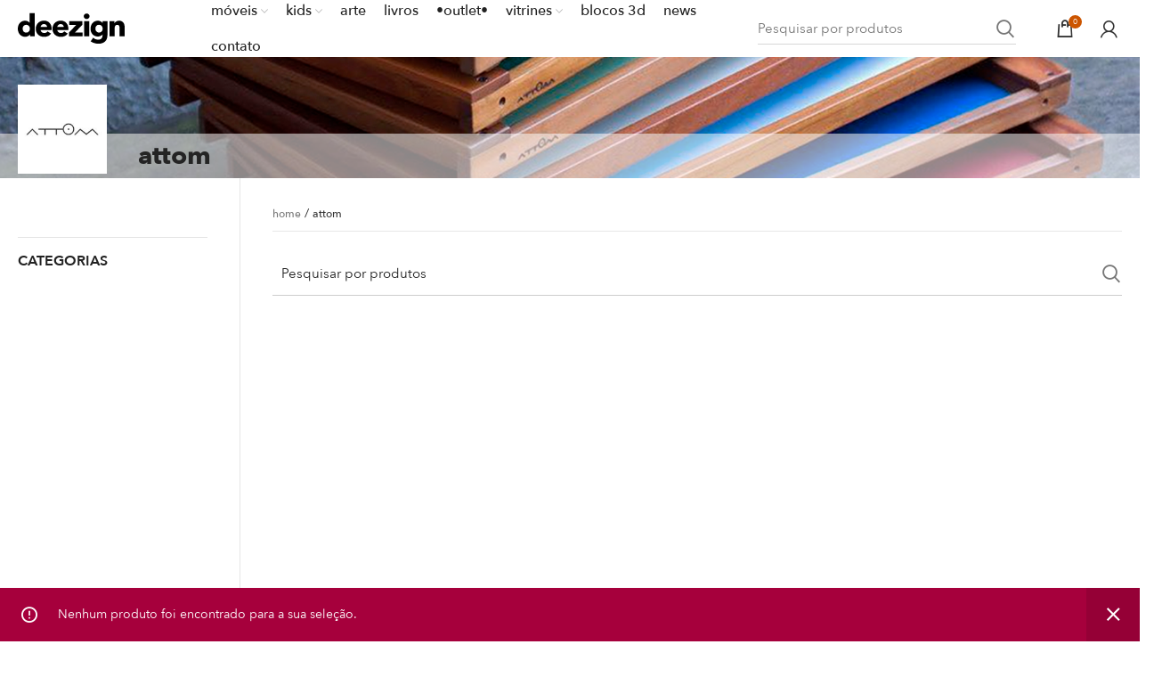

--- FILE ---
content_type: text/html; charset=UTF-8
request_url: https://deezign.com.br/marca/attom/
body_size: 43618
content:
<!DOCTYPE html>
<html lang="pt-BR" prefix="og: https://ogp.me/ns#">
<head><meta charset="UTF-8"><script>if(navigator.userAgent.match(/MSIE|Internet Explorer/i)||navigator.userAgent.match(/Trident\/7\..*?rv:11/i)){var href=document.location.href;if(!href.match(/[?&]nowprocket/)){if(href.indexOf("?")==-1){if(href.indexOf("#")==-1){document.location.href=href+"?nowprocket=1"}else{document.location.href=href.replace("#","?nowprocket=1#")}}else{if(href.indexOf("#")==-1){document.location.href=href+"&nowprocket=1"}else{document.location.href=href.replace("#","&nowprocket=1#")}}}}</script><script>(()=>{class RocketLazyLoadScripts{constructor(){this.v="2.0.4",this.userEvents=["keydown","keyup","mousedown","mouseup","mousemove","mouseover","mouseout","touchmove","touchstart","touchend","touchcancel","wheel","click","dblclick","input"],this.attributeEvents=["onblur","onclick","oncontextmenu","ondblclick","onfocus","onmousedown","onmouseenter","onmouseleave","onmousemove","onmouseout","onmouseover","onmouseup","onmousewheel","onscroll","onsubmit"]}async t(){this.i(),this.o(),/iP(ad|hone)/.test(navigator.userAgent)&&this.h(),this.u(),this.l(this),this.m(),this.k(this),this.p(this),this._(),await Promise.all([this.R(),this.L()]),this.lastBreath=Date.now(),this.S(this),this.P(),this.D(),this.O(),this.M(),await this.C(this.delayedScripts.normal),await this.C(this.delayedScripts.defer),await this.C(this.delayedScripts.async),await this.T(),await this.F(),await this.j(),await this.A(),window.dispatchEvent(new Event("rocket-allScriptsLoaded")),this.everythingLoaded=!0,this.lastTouchEnd&&await new Promise(t=>setTimeout(t,500-Date.now()+this.lastTouchEnd)),this.I(),this.H(),this.U(),this.W()}i(){this.CSPIssue=sessionStorage.getItem("rocketCSPIssue"),document.addEventListener("securitypolicyviolation",t=>{this.CSPIssue||"script-src-elem"!==t.violatedDirective||"data"!==t.blockedURI||(this.CSPIssue=!0,sessionStorage.setItem("rocketCSPIssue",!0))},{isRocket:!0})}o(){window.addEventListener("pageshow",t=>{this.persisted=t.persisted,this.realWindowLoadedFired=!0},{isRocket:!0}),window.addEventListener("pagehide",()=>{this.onFirstUserAction=null},{isRocket:!0})}h(){let t;function e(e){t=e}window.addEventListener("touchstart",e,{isRocket:!0}),window.addEventListener("touchend",function i(o){o.changedTouches[0]&&t.changedTouches[0]&&Math.abs(o.changedTouches[0].pageX-t.changedTouches[0].pageX)<10&&Math.abs(o.changedTouches[0].pageY-t.changedTouches[0].pageY)<10&&o.timeStamp-t.timeStamp<200&&(window.removeEventListener("touchstart",e,{isRocket:!0}),window.removeEventListener("touchend",i,{isRocket:!0}),"INPUT"===o.target.tagName&&"text"===o.target.type||(o.target.dispatchEvent(new TouchEvent("touchend",{target:o.target,bubbles:!0})),o.target.dispatchEvent(new MouseEvent("mouseover",{target:o.target,bubbles:!0})),o.target.dispatchEvent(new PointerEvent("click",{target:o.target,bubbles:!0,cancelable:!0,detail:1,clientX:o.changedTouches[0].clientX,clientY:o.changedTouches[0].clientY})),event.preventDefault()))},{isRocket:!0})}q(t){this.userActionTriggered||("mousemove"!==t.type||this.firstMousemoveIgnored?"keyup"===t.type||"mouseover"===t.type||"mouseout"===t.type||(this.userActionTriggered=!0,this.onFirstUserAction&&this.onFirstUserAction()):this.firstMousemoveIgnored=!0),"click"===t.type&&t.preventDefault(),t.stopPropagation(),t.stopImmediatePropagation(),"touchstart"===this.lastEvent&&"touchend"===t.type&&(this.lastTouchEnd=Date.now()),"click"===t.type&&(this.lastTouchEnd=0),this.lastEvent=t.type,t.composedPath&&t.composedPath()[0].getRootNode()instanceof ShadowRoot&&(t.rocketTarget=t.composedPath()[0]),this.savedUserEvents.push(t)}u(){this.savedUserEvents=[],this.userEventHandler=this.q.bind(this),this.userEvents.forEach(t=>window.addEventListener(t,this.userEventHandler,{passive:!1,isRocket:!0})),document.addEventListener("visibilitychange",this.userEventHandler,{isRocket:!0})}U(){this.userEvents.forEach(t=>window.removeEventListener(t,this.userEventHandler,{passive:!1,isRocket:!0})),document.removeEventListener("visibilitychange",this.userEventHandler,{isRocket:!0}),this.savedUserEvents.forEach(t=>{(t.rocketTarget||t.target).dispatchEvent(new window[t.constructor.name](t.type,t))})}m(){const t="return false",e=Array.from(this.attributeEvents,t=>"data-rocket-"+t),i="["+this.attributeEvents.join("],[")+"]",o="[data-rocket-"+this.attributeEvents.join("],[data-rocket-")+"]",s=(e,i,o)=>{o&&o!==t&&(e.setAttribute("data-rocket-"+i,o),e["rocket"+i]=new Function("event",o),e.setAttribute(i,t))};new MutationObserver(t=>{for(const n of t)"attributes"===n.type&&(n.attributeName.startsWith("data-rocket-")||this.everythingLoaded?n.attributeName.startsWith("data-rocket-")&&this.everythingLoaded&&this.N(n.target,n.attributeName.substring(12)):s(n.target,n.attributeName,n.target.getAttribute(n.attributeName))),"childList"===n.type&&n.addedNodes.forEach(t=>{if(t.nodeType===Node.ELEMENT_NODE)if(this.everythingLoaded)for(const i of[t,...t.querySelectorAll(o)])for(const t of i.getAttributeNames())e.includes(t)&&this.N(i,t.substring(12));else for(const e of[t,...t.querySelectorAll(i)])for(const t of e.getAttributeNames())this.attributeEvents.includes(t)&&s(e,t,e.getAttribute(t))})}).observe(document,{subtree:!0,childList:!0,attributeFilter:[...this.attributeEvents,...e]})}I(){this.attributeEvents.forEach(t=>{document.querySelectorAll("[data-rocket-"+t+"]").forEach(e=>{this.N(e,t)})})}N(t,e){const i=t.getAttribute("data-rocket-"+e);i&&(t.setAttribute(e,i),t.removeAttribute("data-rocket-"+e))}k(t){Object.defineProperty(HTMLElement.prototype,"onclick",{get(){return this.rocketonclick||null},set(e){this.rocketonclick=e,this.setAttribute(t.everythingLoaded?"onclick":"data-rocket-onclick","this.rocketonclick(event)")}})}S(t){function e(e,i){let o=e[i];e[i]=null,Object.defineProperty(e,i,{get:()=>o,set(s){t.everythingLoaded?o=s:e["rocket"+i]=o=s}})}e(document,"onreadystatechange"),e(window,"onload"),e(window,"onpageshow");try{Object.defineProperty(document,"readyState",{get:()=>t.rocketReadyState,set(e){t.rocketReadyState=e},configurable:!0}),document.readyState="loading"}catch(t){console.log("WPRocket DJE readyState conflict, bypassing")}}l(t){this.originalAddEventListener=EventTarget.prototype.addEventListener,this.originalRemoveEventListener=EventTarget.prototype.removeEventListener,this.savedEventListeners=[],EventTarget.prototype.addEventListener=function(e,i,o){o&&o.isRocket||!t.B(e,this)&&!t.userEvents.includes(e)||t.B(e,this)&&!t.userActionTriggered||e.startsWith("rocket-")||t.everythingLoaded?t.originalAddEventListener.call(this,e,i,o):(t.savedEventListeners.push({target:this,remove:!1,type:e,func:i,options:o}),"mouseenter"!==e&&"mouseleave"!==e||t.originalAddEventListener.call(this,e,t.savedUserEvents.push,o))},EventTarget.prototype.removeEventListener=function(e,i,o){o&&o.isRocket||!t.B(e,this)&&!t.userEvents.includes(e)||t.B(e,this)&&!t.userActionTriggered||e.startsWith("rocket-")||t.everythingLoaded?t.originalRemoveEventListener.call(this,e,i,o):t.savedEventListeners.push({target:this,remove:!0,type:e,func:i,options:o})}}J(t,e){this.savedEventListeners=this.savedEventListeners.filter(i=>{let o=i.type,s=i.target||window;return e!==o||t!==s||(this.B(o,s)&&(i.type="rocket-"+o),this.$(i),!1)})}H(){EventTarget.prototype.addEventListener=this.originalAddEventListener,EventTarget.prototype.removeEventListener=this.originalRemoveEventListener,this.savedEventListeners.forEach(t=>this.$(t))}$(t){t.remove?this.originalRemoveEventListener.call(t.target,t.type,t.func,t.options):this.originalAddEventListener.call(t.target,t.type,t.func,t.options)}p(t){let e;function i(e){return t.everythingLoaded?e:e.split(" ").map(t=>"load"===t||t.startsWith("load.")?"rocket-jquery-load":t).join(" ")}function o(o){function s(e){const s=o.fn[e];o.fn[e]=o.fn.init.prototype[e]=function(){return this[0]===window&&t.userActionTriggered&&("string"==typeof arguments[0]||arguments[0]instanceof String?arguments[0]=i(arguments[0]):"object"==typeof arguments[0]&&Object.keys(arguments[0]).forEach(t=>{const e=arguments[0][t];delete arguments[0][t],arguments[0][i(t)]=e})),s.apply(this,arguments),this}}if(o&&o.fn&&!t.allJQueries.includes(o)){const e={DOMContentLoaded:[],"rocket-DOMContentLoaded":[]};for(const t in e)document.addEventListener(t,()=>{e[t].forEach(t=>t())},{isRocket:!0});o.fn.ready=o.fn.init.prototype.ready=function(i){function s(){parseInt(o.fn.jquery)>2?setTimeout(()=>i.bind(document)(o)):i.bind(document)(o)}return"function"==typeof i&&(t.realDomReadyFired?!t.userActionTriggered||t.fauxDomReadyFired?s():e["rocket-DOMContentLoaded"].push(s):e.DOMContentLoaded.push(s)),o([])},s("on"),s("one"),s("off"),t.allJQueries.push(o)}e=o}t.allJQueries=[],o(window.jQuery),Object.defineProperty(window,"jQuery",{get:()=>e,set(t){o(t)}})}P(){const t=new Map;document.write=document.writeln=function(e){const i=document.currentScript,o=document.createRange(),s=i.parentElement;let n=t.get(i);void 0===n&&(n=i.nextSibling,t.set(i,n));const c=document.createDocumentFragment();o.setStart(c,0),c.appendChild(o.createContextualFragment(e)),s.insertBefore(c,n)}}async R(){return new Promise(t=>{this.userActionTriggered?t():this.onFirstUserAction=t})}async L(){return new Promise(t=>{document.addEventListener("DOMContentLoaded",()=>{this.realDomReadyFired=!0,t()},{isRocket:!0})})}async j(){return this.realWindowLoadedFired?Promise.resolve():new Promise(t=>{window.addEventListener("load",t,{isRocket:!0})})}M(){this.pendingScripts=[];this.scriptsMutationObserver=new MutationObserver(t=>{for(const e of t)e.addedNodes.forEach(t=>{"SCRIPT"!==t.tagName||t.noModule||t.isWPRocket||this.pendingScripts.push({script:t,promise:new Promise(e=>{const i=()=>{const i=this.pendingScripts.findIndex(e=>e.script===t);i>=0&&this.pendingScripts.splice(i,1),e()};t.addEventListener("load",i,{isRocket:!0}),t.addEventListener("error",i,{isRocket:!0}),setTimeout(i,1e3)})})})}),this.scriptsMutationObserver.observe(document,{childList:!0,subtree:!0})}async F(){await this.X(),this.pendingScripts.length?(await this.pendingScripts[0].promise,await this.F()):this.scriptsMutationObserver.disconnect()}D(){this.delayedScripts={normal:[],async:[],defer:[]},document.querySelectorAll("script[type$=rocketlazyloadscript]").forEach(t=>{t.hasAttribute("data-rocket-src")?t.hasAttribute("async")&&!1!==t.async?this.delayedScripts.async.push(t):t.hasAttribute("defer")&&!1!==t.defer||"module"===t.getAttribute("data-rocket-type")?this.delayedScripts.defer.push(t):this.delayedScripts.normal.push(t):this.delayedScripts.normal.push(t)})}async _(){await this.L();let t=[];document.querySelectorAll("script[type$=rocketlazyloadscript][data-rocket-src]").forEach(e=>{let i=e.getAttribute("data-rocket-src");if(i&&!i.startsWith("data:")){i.startsWith("//")&&(i=location.protocol+i);try{const o=new URL(i).origin;o!==location.origin&&t.push({src:o,crossOrigin:e.crossOrigin||"module"===e.getAttribute("data-rocket-type")})}catch(t){}}}),t=[...new Map(t.map(t=>[JSON.stringify(t),t])).values()],this.Y(t,"preconnect")}async G(t){if(await this.K(),!0!==t.noModule||!("noModule"in HTMLScriptElement.prototype))return new Promise(e=>{let i;function o(){(i||t).setAttribute("data-rocket-status","executed"),e()}try{if(navigator.userAgent.includes("Firefox/")||""===navigator.vendor||this.CSPIssue)i=document.createElement("script"),[...t.attributes].forEach(t=>{let e=t.nodeName;"type"!==e&&("data-rocket-type"===e&&(e="type"),"data-rocket-src"===e&&(e="src"),i.setAttribute(e,t.nodeValue))}),t.text&&(i.text=t.text),t.nonce&&(i.nonce=t.nonce),i.hasAttribute("src")?(i.addEventListener("load",o,{isRocket:!0}),i.addEventListener("error",()=>{i.setAttribute("data-rocket-status","failed-network"),e()},{isRocket:!0}),setTimeout(()=>{i.isConnected||e()},1)):(i.text=t.text,o()),i.isWPRocket=!0,t.parentNode.replaceChild(i,t);else{const i=t.getAttribute("data-rocket-type"),s=t.getAttribute("data-rocket-src");i?(t.type=i,t.removeAttribute("data-rocket-type")):t.removeAttribute("type"),t.addEventListener("load",o,{isRocket:!0}),t.addEventListener("error",i=>{this.CSPIssue&&i.target.src.startsWith("data:")?(console.log("WPRocket: CSP fallback activated"),t.removeAttribute("src"),this.G(t).then(e)):(t.setAttribute("data-rocket-status","failed-network"),e())},{isRocket:!0}),s?(t.fetchPriority="high",t.removeAttribute("data-rocket-src"),t.src=s):t.src="data:text/javascript;base64,"+window.btoa(unescape(encodeURIComponent(t.text)))}}catch(i){t.setAttribute("data-rocket-status","failed-transform"),e()}});t.setAttribute("data-rocket-status","skipped")}async C(t){const e=t.shift();return e?(e.isConnected&&await this.G(e),this.C(t)):Promise.resolve()}O(){this.Y([...this.delayedScripts.normal,...this.delayedScripts.defer,...this.delayedScripts.async],"preload")}Y(t,e){this.trash=this.trash||[];let i=!0;var o=document.createDocumentFragment();t.forEach(t=>{const s=t.getAttribute&&t.getAttribute("data-rocket-src")||t.src;if(s&&!s.startsWith("data:")){const n=document.createElement("link");n.href=s,n.rel=e,"preconnect"!==e&&(n.as="script",n.fetchPriority=i?"high":"low"),t.getAttribute&&"module"===t.getAttribute("data-rocket-type")&&(n.crossOrigin=!0),t.crossOrigin&&(n.crossOrigin=t.crossOrigin),t.integrity&&(n.integrity=t.integrity),t.nonce&&(n.nonce=t.nonce),o.appendChild(n),this.trash.push(n),i=!1}}),document.head.appendChild(o)}W(){this.trash.forEach(t=>t.remove())}async T(){try{document.readyState="interactive"}catch(t){}this.fauxDomReadyFired=!0;try{await this.K(),this.J(document,"readystatechange"),document.dispatchEvent(new Event("rocket-readystatechange")),await this.K(),document.rocketonreadystatechange&&document.rocketonreadystatechange(),await this.K(),this.J(document,"DOMContentLoaded"),document.dispatchEvent(new Event("rocket-DOMContentLoaded")),await this.K(),this.J(window,"DOMContentLoaded"),window.dispatchEvent(new Event("rocket-DOMContentLoaded"))}catch(t){console.error(t)}}async A(){try{document.readyState="complete"}catch(t){}try{await this.K(),this.J(document,"readystatechange"),document.dispatchEvent(new Event("rocket-readystatechange")),await this.K(),document.rocketonreadystatechange&&document.rocketonreadystatechange(),await this.K(),this.J(window,"load"),window.dispatchEvent(new Event("rocket-load")),await this.K(),window.rocketonload&&window.rocketonload(),await this.K(),this.allJQueries.forEach(t=>t(window).trigger("rocket-jquery-load")),await this.K(),this.J(window,"pageshow");const t=new Event("rocket-pageshow");t.persisted=this.persisted,window.dispatchEvent(t),await this.K(),window.rocketonpageshow&&window.rocketonpageshow({persisted:this.persisted})}catch(t){console.error(t)}}async K(){Date.now()-this.lastBreath>45&&(await this.X(),this.lastBreath=Date.now())}async X(){return document.hidden?new Promise(t=>setTimeout(t)):new Promise(t=>requestAnimationFrame(t))}B(t,e){return e===document&&"readystatechange"===t||(e===document&&"DOMContentLoaded"===t||(e===window&&"DOMContentLoaded"===t||(e===window&&"load"===t||e===window&&"pageshow"===t)))}static run(){(new RocketLazyLoadScripts).t()}}RocketLazyLoadScripts.run()})();</script>
	
	<link rel="profile" href="http://gmpg.org/xfn/11">
	<link rel="pingback" href="https://deezign.com.br/xmlrpc.php">
	<meta name="p:domain_verify" content="fb01058efd7f824d214d6221fd912af4"/>
			<script type="rocketlazyloadscript">window.MSInputMethodContext && document.documentMode && document.write('<script src="https://deezign.com.br/wp-content/themes/woodmart/js/libs/ie11CustomProperties.min.js" data-rocket-defer defer><\/script>');</script>
			<style>img:is([sizes="auto" i], [sizes^="auto," i]) { contain-intrinsic-size: 3000px 1500px }</style>
	
<!-- Google Tag Manager for WordPress by gtm4wp.com -->
<script data-cfasync="false" data-pagespeed-no-defer>
	var gtm4wp_datalayer_name = "dataLayer";
	var dataLayer = dataLayer || [];
	const gtm4wp_use_sku_instead = false;
	const gtm4wp_id_prefix = '';
	const gtm4wp_remarketing = false;
	const gtm4wp_eec = true;
	const gtm4wp_classicec = false;
	const gtm4wp_currency = 'BRL';
	const gtm4wp_product_per_impression = 10;
	const gtm4wp_needs_shipping_address = false;
	const gtm4wp_business_vertical = 'retail';
	const gtm4wp_business_vertical_id = 'id';
	const gtm4wp_clear_ecommerce = false;
</script>
<!-- End Google Tag Manager for WordPress by gtm4wp.com -->
<!-- Otimização dos mecanismos de pesquisa pelo Rank Math PRO - https://rankmath.com/ -->
<title>ATTOM @deezign</title>
<meta name="description" content="ATTOM A ATTOM é uma empresa que desenvolve peças utilitárias sustentáveis. Nossos produtos são básicos, feitos para serem longevos e promoverem uma relação afetiva entre a pessoa e o objeto"/>
<meta name="robots" content="noindex, nofollow, max-snippet:-1, max-video-preview:-1, max-image-preview:large"/>
<link rel="canonical" href="https://deezign.com.br/marca/attom/" />
<meta property="og:locale" content="pt_BR" />
<meta property="og:type" content="article" />
<meta property="og:title" content="ATTOM @deezign" />
<meta property="og:description" content="ATTOM A ATTOM é uma empresa que desenvolve peças utilitárias sustentáveis. Nossos produtos são básicos, feitos para serem longevos e promoverem uma relação afetiva entre a pessoa e o objeto" />
<meta property="og:url" content="https://deezign.com.br/marca/attom/" />
<meta property="og:site_name" content="deezign" />
<meta property="article:publisher" content="https://facebook.com/deezign.br/" />
<meta name="twitter:card" content="summary_large_image" />
<meta name="twitter:title" content="ATTOM @deezign" />
<meta name="twitter:description" content="ATTOM A ATTOM é uma empresa que desenvolve peças utilitárias sustentáveis. Nossos produtos são básicos, feitos para serem longevos e promoverem uma relação afetiva entre a pessoa e o objeto" />
<meta name="twitter:site" content="@deezignbr" />
<meta name="twitter:label1" content="Ítens" />
<meta name="twitter:data1" content="1" />
<!--fwp-loop-->
<!--fwp-loop-->
<script type="application/ld+json" class="rank-math-schema-pro">{"@context":"https://schema.org","@graph":[{"alternateName":"ATTOM @deezign","logo":{"@type":"ImageObject","caption":"ATTOM","inLanguage":"pt-BR","width":"300","height":"300"},"@type":"Brand","name":"ATTOM","url":"https://deezign.com.br/marca/attom/","description":"A ATTOM \u00e9 uma empresa que desenvolve pe\u00e7as utilit\u00e1rias sustent\u00e1veis. Nossos produtos s\u00e3o b\u00e1sicos, feitos para serem longevos e promoverem uma rela\u00e7\u00e3o afetiva entre a pessoa e o objeto"},{"@type":"brand","name":"ATTOM","slogan":"ATTOM","description":"A ATTOM \u00e9 uma empresa que desenvolve pe\u00e7as utilit\u00e1rias sustent\u00e1veis. Nossos produtos s\u00e3o b\u00e1sicos, feitos para serem longevos e promoverem uma rela\u00e7\u00e3o afetiva entre a pessoa e o objeto","mainEntityOfPage":"https://deezign.com.br/loja-online/[NomeLojaSeller]","url":"https://deezign.com.br/marca/attom/","alternateName":"ATTOM @deezign","logo":{"@type":"ImageObject","caption":"ATTOM","inLanguage":"pt-BR","width":"300","height":"300"}},{"@type":"Place","@id":"https://deezign.com.br/#place","address":{"@type":"PostalAddress","addressCountry":"Brazil"}},{"@type":"Organization","@id":"https://deezign.com.br/#organization","name":"deezign","url":"https://deezign.com.br","sameAs":["https://facebook.com/deezign.br/","https://twitter.com/deezignbr"],"email":"contato@deezign.com.br","address":{"@type":"PostalAddress","addressCountry":"Brazil"},"logo":{"@type":"ImageObject","@id":"https://deezign.com.br/#logo","url":"https://deezign.com.br/wp-content/uploads/2021/03/logo-deezign-quadrado-320-.jpg","contentUrl":"https://deezign.com.br/wp-content/uploads/2021/03/logo-deezign-quadrado-320-.jpg","caption":"deezign","inLanguage":"pt-BR","width":"320","height":"320"},"location":{"@id":"https://deezign.com.br/#place"}},{"@type":"WebSite","@id":"https://deezign.com.br/#website","url":"https://deezign.com.br","name":"deezign","publisher":{"@id":"https://deezign.com.br/#organization"},"inLanguage":"pt-BR"},{"@type":"BreadcrumbList","@id":"https://deezign.com.br/marca/attom/#breadcrumb","itemListElement":[{"@type":"ListItem","position":"1","item":{"@id":"https://deezign.com.br","name":"home"}},{"@type":"ListItem","position":"2","item":{"@id":"https://deezign.com.br/marca/attom/","name":"ATTOM"}}]},{"@type":"CollectionPage","@id":"https://deezign.com.br/marca/attom/#webpage","url":"https://deezign.com.br/marca/attom/","name":"ATTOM @deezign","isPartOf":{"@id":"https://deezign.com.br/#website"},"inLanguage":"pt-BR","breadcrumb":{"@id":"https://deezign.com.br/marca/attom/#breadcrumb"}},{"@context":"https://schema.org/","@graph":[]}]}</script>
<!-- /Plugin de SEO Rank Math para WordPress -->


<link rel="alternate" type="application/rss+xml" title="Feed para deezign &raquo;" href="https://deezign.com.br/feed/" />
<link rel="alternate" type="application/rss+xml" title="Feed de comentários para deezign &raquo;" href="https://deezign.com.br/comments/feed/" />
<link rel="alternate" type="application/rss+xml" title="Feed para deezign &raquo; ATTOM Classificação.Marca" href="https://deezign.com.br/marca/attom/feed/" />
<style id='classic-theme-styles-inline-css' type='text/css'>
/*! This file is auto-generated */
.wp-block-button__link{color:#fff;background-color:#32373c;border-radius:9999px;box-shadow:none;text-decoration:none;padding:calc(.667em + 2px) calc(1.333em + 2px);font-size:1.125em}.wp-block-file__button{background:#32373c;color:#fff;text-decoration:none}
</style>
<style id='safe-svg-svg-icon-style-inline-css' type='text/css'>
.safe-svg-cover{text-align:center}.safe-svg-cover .safe-svg-inside{display:inline-block;max-width:100%}.safe-svg-cover svg{fill:currentColor;height:100%;max-height:100%;max-width:100%;width:100%}

</style>
<style id='global-styles-inline-css' type='text/css'>
:root{--wp--preset--aspect-ratio--square: 1;--wp--preset--aspect-ratio--4-3: 4/3;--wp--preset--aspect-ratio--3-4: 3/4;--wp--preset--aspect-ratio--3-2: 3/2;--wp--preset--aspect-ratio--2-3: 2/3;--wp--preset--aspect-ratio--16-9: 16/9;--wp--preset--aspect-ratio--9-16: 9/16;--wp--preset--color--black: #000000;--wp--preset--color--cyan-bluish-gray: #abb8c3;--wp--preset--color--white: #ffffff;--wp--preset--color--pale-pink: #f78da7;--wp--preset--color--vivid-red: #cf2e2e;--wp--preset--color--luminous-vivid-orange: #ff6900;--wp--preset--color--luminous-vivid-amber: #fcb900;--wp--preset--color--light-green-cyan: #7bdcb5;--wp--preset--color--vivid-green-cyan: #00d084;--wp--preset--color--pale-cyan-blue: #8ed1fc;--wp--preset--color--vivid-cyan-blue: #0693e3;--wp--preset--color--vivid-purple: #9b51e0;--wp--preset--gradient--vivid-cyan-blue-to-vivid-purple: linear-gradient(135deg,rgba(6,147,227,1) 0%,rgb(155,81,224) 100%);--wp--preset--gradient--light-green-cyan-to-vivid-green-cyan: linear-gradient(135deg,rgb(122,220,180) 0%,rgb(0,208,130) 100%);--wp--preset--gradient--luminous-vivid-amber-to-luminous-vivid-orange: linear-gradient(135deg,rgba(252,185,0,1) 0%,rgba(255,105,0,1) 100%);--wp--preset--gradient--luminous-vivid-orange-to-vivid-red: linear-gradient(135deg,rgba(255,105,0,1) 0%,rgb(207,46,46) 100%);--wp--preset--gradient--very-light-gray-to-cyan-bluish-gray: linear-gradient(135deg,rgb(238,238,238) 0%,rgb(169,184,195) 100%);--wp--preset--gradient--cool-to-warm-spectrum: linear-gradient(135deg,rgb(74,234,220) 0%,rgb(151,120,209) 20%,rgb(207,42,186) 40%,rgb(238,44,130) 60%,rgb(251,105,98) 80%,rgb(254,248,76) 100%);--wp--preset--gradient--blush-light-purple: linear-gradient(135deg,rgb(255,206,236) 0%,rgb(152,150,240) 100%);--wp--preset--gradient--blush-bordeaux: linear-gradient(135deg,rgb(254,205,165) 0%,rgb(254,45,45) 50%,rgb(107,0,62) 100%);--wp--preset--gradient--luminous-dusk: linear-gradient(135deg,rgb(255,203,112) 0%,rgb(199,81,192) 50%,rgb(65,88,208) 100%);--wp--preset--gradient--pale-ocean: linear-gradient(135deg,rgb(255,245,203) 0%,rgb(182,227,212) 50%,rgb(51,167,181) 100%);--wp--preset--gradient--electric-grass: linear-gradient(135deg,rgb(202,248,128) 0%,rgb(113,206,126) 100%);--wp--preset--gradient--midnight: linear-gradient(135deg,rgb(2,3,129) 0%,rgb(40,116,252) 100%);--wp--preset--font-size--small: 13px;--wp--preset--font-size--medium: 20px;--wp--preset--font-size--large: 36px;--wp--preset--font-size--x-large: 42px;--wp--preset--spacing--20: 0.44rem;--wp--preset--spacing--30: 0.67rem;--wp--preset--spacing--40: 1rem;--wp--preset--spacing--50: 1.5rem;--wp--preset--spacing--60: 2.25rem;--wp--preset--spacing--70: 3.38rem;--wp--preset--spacing--80: 5.06rem;--wp--preset--shadow--natural: 6px 6px 9px rgba(0, 0, 0, 0.2);--wp--preset--shadow--deep: 12px 12px 50px rgba(0, 0, 0, 0.4);--wp--preset--shadow--sharp: 6px 6px 0px rgba(0, 0, 0, 0.2);--wp--preset--shadow--outlined: 6px 6px 0px -3px rgba(255, 255, 255, 1), 6px 6px rgba(0, 0, 0, 1);--wp--preset--shadow--crisp: 6px 6px 0px rgba(0, 0, 0, 1);}:where(.is-layout-flex){gap: 0.5em;}:where(.is-layout-grid){gap: 0.5em;}body .is-layout-flex{display: flex;}.is-layout-flex{flex-wrap: wrap;align-items: center;}.is-layout-flex > :is(*, div){margin: 0;}body .is-layout-grid{display: grid;}.is-layout-grid > :is(*, div){margin: 0;}:where(.wp-block-columns.is-layout-flex){gap: 2em;}:where(.wp-block-columns.is-layout-grid){gap: 2em;}:where(.wp-block-post-template.is-layout-flex){gap: 1.25em;}:where(.wp-block-post-template.is-layout-grid){gap: 1.25em;}.has-black-color{color: var(--wp--preset--color--black) !important;}.has-cyan-bluish-gray-color{color: var(--wp--preset--color--cyan-bluish-gray) !important;}.has-white-color{color: var(--wp--preset--color--white) !important;}.has-pale-pink-color{color: var(--wp--preset--color--pale-pink) !important;}.has-vivid-red-color{color: var(--wp--preset--color--vivid-red) !important;}.has-luminous-vivid-orange-color{color: var(--wp--preset--color--luminous-vivid-orange) !important;}.has-luminous-vivid-amber-color{color: var(--wp--preset--color--luminous-vivid-amber) !important;}.has-light-green-cyan-color{color: var(--wp--preset--color--light-green-cyan) !important;}.has-vivid-green-cyan-color{color: var(--wp--preset--color--vivid-green-cyan) !important;}.has-pale-cyan-blue-color{color: var(--wp--preset--color--pale-cyan-blue) !important;}.has-vivid-cyan-blue-color{color: var(--wp--preset--color--vivid-cyan-blue) !important;}.has-vivid-purple-color{color: var(--wp--preset--color--vivid-purple) !important;}.has-black-background-color{background-color: var(--wp--preset--color--black) !important;}.has-cyan-bluish-gray-background-color{background-color: var(--wp--preset--color--cyan-bluish-gray) !important;}.has-white-background-color{background-color: var(--wp--preset--color--white) !important;}.has-pale-pink-background-color{background-color: var(--wp--preset--color--pale-pink) !important;}.has-vivid-red-background-color{background-color: var(--wp--preset--color--vivid-red) !important;}.has-luminous-vivid-orange-background-color{background-color: var(--wp--preset--color--luminous-vivid-orange) !important;}.has-luminous-vivid-amber-background-color{background-color: var(--wp--preset--color--luminous-vivid-amber) !important;}.has-light-green-cyan-background-color{background-color: var(--wp--preset--color--light-green-cyan) !important;}.has-vivid-green-cyan-background-color{background-color: var(--wp--preset--color--vivid-green-cyan) !important;}.has-pale-cyan-blue-background-color{background-color: var(--wp--preset--color--pale-cyan-blue) !important;}.has-vivid-cyan-blue-background-color{background-color: var(--wp--preset--color--vivid-cyan-blue) !important;}.has-vivid-purple-background-color{background-color: var(--wp--preset--color--vivid-purple) !important;}.has-black-border-color{border-color: var(--wp--preset--color--black) !important;}.has-cyan-bluish-gray-border-color{border-color: var(--wp--preset--color--cyan-bluish-gray) !important;}.has-white-border-color{border-color: var(--wp--preset--color--white) !important;}.has-pale-pink-border-color{border-color: var(--wp--preset--color--pale-pink) !important;}.has-vivid-red-border-color{border-color: var(--wp--preset--color--vivid-red) !important;}.has-luminous-vivid-orange-border-color{border-color: var(--wp--preset--color--luminous-vivid-orange) !important;}.has-luminous-vivid-amber-border-color{border-color: var(--wp--preset--color--luminous-vivid-amber) !important;}.has-light-green-cyan-border-color{border-color: var(--wp--preset--color--light-green-cyan) !important;}.has-vivid-green-cyan-border-color{border-color: var(--wp--preset--color--vivid-green-cyan) !important;}.has-pale-cyan-blue-border-color{border-color: var(--wp--preset--color--pale-cyan-blue) !important;}.has-vivid-cyan-blue-border-color{border-color: var(--wp--preset--color--vivid-cyan-blue) !important;}.has-vivid-purple-border-color{border-color: var(--wp--preset--color--vivid-purple) !important;}.has-vivid-cyan-blue-to-vivid-purple-gradient-background{background: var(--wp--preset--gradient--vivid-cyan-blue-to-vivid-purple) !important;}.has-light-green-cyan-to-vivid-green-cyan-gradient-background{background: var(--wp--preset--gradient--light-green-cyan-to-vivid-green-cyan) !important;}.has-luminous-vivid-amber-to-luminous-vivid-orange-gradient-background{background: var(--wp--preset--gradient--luminous-vivid-amber-to-luminous-vivid-orange) !important;}.has-luminous-vivid-orange-to-vivid-red-gradient-background{background: var(--wp--preset--gradient--luminous-vivid-orange-to-vivid-red) !important;}.has-very-light-gray-to-cyan-bluish-gray-gradient-background{background: var(--wp--preset--gradient--very-light-gray-to-cyan-bluish-gray) !important;}.has-cool-to-warm-spectrum-gradient-background{background: var(--wp--preset--gradient--cool-to-warm-spectrum) !important;}.has-blush-light-purple-gradient-background{background: var(--wp--preset--gradient--blush-light-purple) !important;}.has-blush-bordeaux-gradient-background{background: var(--wp--preset--gradient--blush-bordeaux) !important;}.has-luminous-dusk-gradient-background{background: var(--wp--preset--gradient--luminous-dusk) !important;}.has-pale-ocean-gradient-background{background: var(--wp--preset--gradient--pale-ocean) !important;}.has-electric-grass-gradient-background{background: var(--wp--preset--gradient--electric-grass) !important;}.has-midnight-gradient-background{background: var(--wp--preset--gradient--midnight) !important;}.has-small-font-size{font-size: var(--wp--preset--font-size--small) !important;}.has-medium-font-size{font-size: var(--wp--preset--font-size--medium) !important;}.has-large-font-size{font-size: var(--wp--preset--font-size--large) !important;}.has-x-large-font-size{font-size: var(--wp--preset--font-size--x-large) !important;}
:where(.wp-block-post-template.is-layout-flex){gap: 1.25em;}:where(.wp-block-post-template.is-layout-grid){gap: 1.25em;}
:where(.wp-block-columns.is-layout-flex){gap: 2em;}:where(.wp-block-columns.is-layout-grid){gap: 2em;}
:root :where(.wp-block-pullquote){font-size: 1.5em;line-height: 1.6;}
</style>
<style id='woocommerce-inline-inline-css' type='text/css'>
.woocommerce form .form-row .required { visibility: visible; }
.mvx-product-policies .description { margin: 0 0 1.41575em;}
</style>
<link data-minify="1" rel='stylesheet' id='pdv-vitrine-css-css' href='https://deezign.com.br/wp-content/cache/min/1/wp-content/plugins/mvx-produtos-por-pdv/assets/css/pdv-vitrine.css?ver=1768425077' type='text/css' media='all' />
<link rel='stylesheet' id='square-thumbnails-css' href='https://deezign.com.br/wp-content/plugins/square-thumbnails/public/css/square-thumbnails-public.css?ver=1.1.0' type='text/css' media='all' />
<link data-minify="1" rel='stylesheet' id='woom-shipping-manual-css-css' href='https://deezign.com.br/wp-content/cache/min/1/wp-content/plugins/woom-shipping-manual/assets/css/main.css?ver=1768425077' type='text/css' media='all' />
<link data-minify="1" rel='stylesheet' id='grouped-color-style-css' href='https://deezign.com.br/wp-content/cache/min/1/wp-content/themes/woodmart-child/extensions/grouped-color-attribute/assets/dist/css/style.css?ver=1768425077' type='text/css' media='all' />
<link data-minify="1" rel='stylesheet' id='product-image-zoom-css' href='https://deezign.com.br/wp-content/cache/min/1/wp-content/themes/woodmart-child/extensions/product-image-zoom/assets/dist/css/style.css?ver=1768425077' type='text/css' media='all' />
<link data-minify="1" rel='stylesheet' id='lg-gallery-css' href='https://deezign.com.br/wp-content/cache/background-css/1/deezign.com.br/wp-content/cache/min/1/wp-content/themes/woodmart-child/extensions/zoom-swatch/assets/css/lightgallery.min.css?ver=1768425077&wpr_t=1768966977' type='text/css' media='all' />
<link data-minify="1" rel='stylesheet' id='zoom-swatch-css' href='https://deezign.com.br/wp-content/cache/min/1/wp-content/themes/woodmart-child/extensions/zoom-swatch/assets/css/style.css?ver=1768425077' type='text/css' media='all' />
<link rel='stylesheet' id='elementor-lazyload-css' href='https://deezign.com.br/wp-content/plugins/elementor/assets/css/modules/lazyload/frontend.min.css?ver=3.18.3' type='text/css' media='all' />
<link data-minify="1" rel='stylesheet' id='jcaa-core-css' href='https://deezign.com.br/wp-content/cache/min/1/wp-content/plugins/jc-woocommerce-advanced-attributes/assets/css/core.css?ver=1768425077' type='text/css' media='all' />
<link data-minify="1" rel='stylesheet' id='jcaa-basic-css' href='https://deezign.com.br/wp-content/cache/min/1/wp-content/plugins/jc-woocommerce-advanced-attributes/assets/css/basic.css?ver=1768425077' type='text/css' media='all' />
<link data-minify="1" rel='stylesheet' id='mvx_vendor_staff_frontend_css-css' href='https://deezign.com.br/wp-content/cache/min/1/wp-content/plugins/mvx-pro/modules/staff-manager/assets/frontend/css/frontend.css?ver=1768425077' type='text/css' media='all' />
<link rel='stylesheet' id='simplebar-style-css' href='https://deezign.com.br/wp-content/themes/woodmart-child/assets/dist/css/simplebar.min.css?ver=1.1' type='text/css' media='all' />
<link data-minify="1" rel='stylesheet' id='dzn-sanitize-style-css' href='https://deezign.com.br/wp-content/cache/min/1/wp-content/themes/woodmart-child/assets/dist/css/dzn.sanitize.css?ver=1768425077' type='text/css' media='all' />
<link data-minify="1" rel='stylesheet' id='woo-price-css' href='https://deezign.com.br/wp-content/cache/min/1/wp-content/themes/woodmart-child/extensions/wooprice-fields/css/style.css?ver=1768425077' type='text/css' media='all' />
<link rel='stylesheet' id='my_account_css-css' href='//deezign.com.br/wp-content/plugins/dc-woocommerce-multi-vendor/assets/frontend/css/mvx-my-account.min.css?ver=4.2.39' type='text/css' media='all' />
<link rel='stylesheet' id='product_css-css' href='//deezign.com.br/wp-content/plugins/dc-woocommerce-multi-vendor/assets/frontend/css/product.min.css?ver=4.2.39' type='text/css' media='all' />
<link rel='stylesheet' id='multiple_vendor-css' href='https://deezign.com.br/wp-content/cache/background-css/1/deezign.com.br/wp-content/plugins/dc-woocommerce-multi-vendor/assets/frontend/css/multiple-vendor.min.css?ver=4.2.39&wpr_t=1768966977' type='text/css' media='all' />
<link data-minify="1" rel='stylesheet' id='mvx-afm-dashboard-css' href='https://deezign.com.br/wp-content/cache/min/1/wp-content/plugins/mvx-pro/assets/frontend/css/dashboard.css?ver=1768425077' type='text/css' media='all' />
<link rel='stylesheet' id='elementor-frontend-css' href='https://deezign.com.br/wp-content/uploads/elementor/css/custom-frontend-lite.min.css?ver=1768424991' type='text/css' media='all' />
<link data-minify="1" rel='stylesheet' id='swiper-css' href='https://deezign.com.br/wp-content/cache/min/1/wp-content/plugins/elementor/assets/lib/swiper/v8/css/swiper.min.css?ver=1768425077' type='text/css' media='all' />
<link rel='stylesheet' id='elementor-post-304117-css' href='https://deezign.com.br/wp-content/uploads/elementor/css/post-304117.css?ver=1768424991' type='text/css' media='all' />
<link rel='stylesheet' id='elementor-pro-css' href='https://deezign.com.br/wp-content/uploads/elementor/css/custom-pro-frontend-lite.min.css?ver=1768424991' type='text/css' media='all' />
<link rel='stylesheet' id='elementor-global-css' href='https://deezign.com.br/wp-content/uploads/elementor/css/global.css?ver=1768424992' type='text/css' media='all' />
<link data-minify="1" rel='stylesheet' id='js_composer_front-css' href='https://deezign.com.br/wp-content/cache/min/1/wp-content/uploads/2022/06/js_composer-1655773419.css?ver=1768425077' type='text/css' media='all' />
<link rel='stylesheet' id='bootstrap-css' href='https://deezign.com.br/wp-content/themes/woodmart/css/bootstrap-light.min.css?ver=6.2.4' type='text/css' media='all' />
<link rel='stylesheet' id='woodmart-style-css' href='https://deezign.com.br/wp-content/cache/background-css/1/deezign.com.br/wp-content/themes/woodmart/css/style-elementor.min.css?ver=6.2.4&wpr_t=1768966977' type='text/css' media='all' />
<link rel='stylesheet' id='wd-woo-wc-marketplace-css' href='https://deezign.com.br/wp-content/themes/woodmart/css/parts/int-woo-wc-marketplace.min.css?ver=6.2.4' type='text/css' media='all' />
<link rel='stylesheet' id='wd-elementor-pro-base-css' href='https://deezign.com.br/wp-content/themes/woodmart/css/parts/int-elementor-pro.min.css?ver=6.2.4' type='text/css' media='all' />
<link data-minify="1" rel='stylesheet' id='xts-style-default_header-css' href='https://deezign.com.br/wp-content/cache/min/1/wp-content/uploads/2024/11/xts-default_header-1730841996.css?ver=1768425077' type='text/css' media='all' />
<link data-minify="1" rel='stylesheet' id='xts-style-theme_settings_default-css' href='https://deezign.com.br/wp-content/cache/min/1/wp-content/uploads/2026/01/xts-theme_settings_default-1768951294.css?ver=1768951365' type='text/css' media='all' />
<link data-minify="1" rel='stylesheet' id='dzn-3d-style-css' href='https://deezign.com.br/wp-content/cache/min/1/wp-content/themes/woodmart-child/assets/dist/css/dzn.3d.css?ver=1768425077' type='text/css' media='all' />
<link data-minify="1" rel='stylesheet' id='woodmart-child-css' href='https://deezign.com.br/wp-content/cache/min/1/wp-content/themes/woodmart-child/assets/dist/css/style.min.css?ver=1768425077' type='text/css' media='all' />
<script type="rocketlazyloadscript" data-rocket-type="module" data-rocket-src="https://deezign.com.br/wp-content/themes/woodmart-child/assets/js/deezign-chat.js" id="deezign-chat-js"></script>
<script type="text/javascript" src="https://deezign.com.br/wp-includes/js/jquery/jquery.min.js?ver=3.7.1" id="jquery-core-js"></script>
<script type="text/javascript" src="https://deezign.com.br/wp-includes/js/jquery/jquery-migrate.min.js?ver=3.4.1" id="jquery-migrate-js" data-rocket-defer defer></script>
<script type="text/javascript" src="https://deezign.com.br/wp-content/plugins/woocommerce/assets/js/jquery-blockui/jquery.blockUI.min.js?ver=2.7.0-wc.10.4.3" id="wc-jquery-blockui-js" data-wp-strategy="defer" data-rocket-defer defer></script>
<script type="rocketlazyloadscript" data-rocket-type="text/javascript" data-rocket-src="https://deezign.com.br/wp-content/plugins/woocommerce/assets/js/js-cookie/js.cookie.min.js?ver=2.1.4-wc.10.4.3" id="wc-js-cookie-js" data-wp-strategy="defer" data-rocket-defer defer></script>
<script type="text/javascript" id="omni-seller-discount-js-js-extra">
/* <![CDATA[ */
var my_ajax_object = {"ajax_url":"https:\/\/deezign.com.br\/wp-admin\/admin-ajax.php"};
/* ]]> */
</script>
<script type="rocketlazyloadscript" data-minify="1" data-rocket-type="text/javascript" data-rocket-src="https://deezign.com.br/wp-content/cache/min/1/wp-content/plugins/omni-seller-discount/assets/js/main.js?ver=1767874290" id="omni-seller-discount-js-js" data-rocket-defer defer></script>
<script type="text/javascript" src="https://deezign.com.br/wp-content/plugins/omni-seller-discount/assets/js/jquery.mask.min.js?ver=1.0" id="omni-seller-discount-mask-js-js" data-rocket-defer defer></script>
<script type="rocketlazyloadscript" data-minify="1" data-rocket-type="text/javascript" data-rocket-src="https://deezign.com.br/wp-content/cache/min/1/wp-content/plugins/square-thumbnails/public/js/square-thumbnails-public.js?ver=1767874290" id="square-thumbnails-js" data-rocket-defer defer></script>
<script type="text/javascript" id="woom-shipping-manual-js-js-extra">
/* <![CDATA[ */
var my_ajax_object = {"ajax_url":"https:\/\/deezign.com.br\/wp-admin\/admin-ajax.php"};
/* ]]> */
</script>
<script type="rocketlazyloadscript" data-minify="1" data-rocket-type="text/javascript" data-rocket-src="https://deezign.com.br/wp-content/cache/min/1/wp-content/plugins/woom-shipping-manual/assets/js/main.js?ver=1767874290" id="woom-shipping-manual-js-js" data-rocket-defer defer></script>
<script type="text/javascript" src="https://deezign.com.br/wp-content/plugins/woom-shipping-manual/assets/js/jquery.mask.min.js?ver=1.0" id="woom-shipping-manual-mask-js-js" data-rocket-defer defer></script>
<script type="text/javascript" src="https://deezign.com.br/wp-content/plugins/woocommerce/assets/js/jquery-cookie/jquery.cookie.min.js?ver=1.4.1-wc.10.4.3" id="wc-jquery-cookie-js" data-wp-strategy="defer" data-rocket-defer defer></script>
<script type="text/javascript" id="jquery-cookie-js-extra">
/* <![CDATA[ */
var affwp_scripts = {"ajaxurl":"https:\/\/deezign.com.br\/wp-admin\/admin-ajax.php"};
/* ]]> */
</script>
<script type="text/javascript" id="affwp-tracking-js-extra">
/* <![CDATA[ */
var affwp_debug_vars = {"integrations":{"gravityforms":"Gravity Forms","woocommerce":"WooCommerce"},"version":"2.30.2","currency":"BRL","ref_cookie":"affwp_ref","visit_cookie":"affwp_ref_visit_id","campaign_cookie":"affwp_campaign"};
/* ]]> */
</script>
<script type="rocketlazyloadscript" data-rocket-type="text/javascript" data-rocket-src="https://deezign.com.br/wp-content/plugins/affiliate-wp/assets/js/tracking.min.js?ver=2.30.2" id="affwp-tracking-js" data-rocket-defer defer></script>
<script type="rocketlazyloadscript" data-minify="1" data-rocket-type="text/javascript" data-rocket-src="https://deezign.com.br/wp-content/cache/min/1/wp-content/plugins/duracelltomi-google-tag-manager/dist/js/gtm4wp-woocommerce-enhanced.js?ver=1767874290" id="gtm4wp-woocommerce-enhanced-js" data-rocket-defer defer></script>
<script type="rocketlazyloadscript" data-rocket-type="text/javascript" data-rocket-src="https://deezign.com.br/wp-content/themes/woodmart/js/libs/device.min.js?ver=6.2.4" id="wd-device-library-js" data-rocket-defer defer></script>
<script type="rocketlazyloadscript" data-minify="1" data-rocket-type="text/javascript" data-rocket-src="https://deezign.com.br/wp-content/cache/min/1/wp-content/themes/woodmart-child/assets/dist/js/dzn.3d.js?ver=1767874290" id="dzn-3d-script-js" data-rocket-defer defer></script>
<link rel="https://api.w.org/" href="https://deezign.com.br/wp-json/" /><link rel="EditURI" type="application/rsd+xml" title="RSD" href="https://deezign.com.br/xmlrpc.php?rsd" />
		<script type="rocketlazyloadscript">
			!function(t,e){var o,n,p,r;e.__SV||(window.posthog=e,e._i=[],e.init=function(i,s,a){function g(t,e){var o=e.split(".");2==o.length&&(t=t[o[0]],e=o[1]),t[e]=function(){t.push([e].concat(Array.prototype.slice.call(arguments,0)))}}(p=t.createElement("script")).type="text/javascript",p.crossOrigin="anonymous",p.async=!0,p.src=s.api_host.replace(".i.posthog.com","-assets.i.posthog.com")+"/static/array.js",(r=t.getElementsByTagName("script")[0]).parentNode.insertBefore(p,r);var u=e;for(void 0!==a?u=e[a]=[]:a="posthog",u.people=u.people||[],u.toString=function(t){var e="posthog";return"posthog"!==a&&(e+="."+a),t||(e+=" (stub)"),e},u.people.toString=function(){return u.toString(1)+".people (stub)"},o="init capture register register_once register_for_session unregister unregister_for_session getFeatureFlag getFeatureFlagPayload isFeatureEnabled reloadFeatureFlags updateEarlyAccessFeatureEnrollment getEarlyAccessFeatures on onFeatureFlags onSessionId getSurveys getActiveMatchingSurveys renderSurvey canRenderSurvey getNextSurveyStep identify setPersonProperties group resetGroups setPersonPropertiesForFlags resetPersonPropertiesForFlags setGroupPropertiesForFlags resetGroupPropertiesForFlags reset get_distinct_id getGroups get_session_id get_session_replay_url alias set_config startSessionRecording stopSessionRecording sessionRecordingStarted captureException loadToolbar get_property getSessionProperty createPersonProfile opt_in_capturing opt_out_capturing has_opted_in_capturing has_opted_out_capturing clear_opt_in_out_capturing debug".split(" "),n=0;n<o.length;n++)g(u,o[n]);e._i.push([i,s,a])},e.__SV=1)}(document,window.posthog||[]);
			posthog.init('phc_PQDIatJ0lPWKmMAEYCbt1UQNIHwxAkpbPNbfSupRGmm',{api_host:'https://ingest.deezign.com.br', person_profiles: 'identified_only', maskAllInputs: false, maskInputOptions: {password: true}})
		</script>
	<script type="rocketlazyloadscript">  var el_i13_login_captcha=null; var el_i13_register_captcha=null; </script>		<script type="rocketlazyloadscript" data-rocket-type="text/javascript">
		var AFFWP = AFFWP || {};
		AFFWP.referral_var = 'sid';
		AFFWP.expiration = 30;
		AFFWP.debug = 0;

		AFFWP.cookie_domain = 'deezign.com.br';

		AFFWP.referral_credit_last = 1;
		</script>

<!-- Google Tag Manager for WordPress by gtm4wp.com -->
<!-- GTM Container placement set to footer -->
<script data-cfasync="false" data-pagespeed-no-defer type="text/javascript">
	var dataLayer_content = {"visitorLoginState":"logged-out","visitorType":"visitor-logged-out","pagePostType":false,"pagePostType2":"tax-","pageCategory":[],"customerTotalOrders":0,"customerTotalOrderValue":"0.00","customerFirstName":"","customerLastName":"","customerBillingFirstName":"","customerBillingLastName":"","customerBillingCompany":"","customerBillingAddress1":"","customerBillingAddress2":"","customerBillingCity":"","customerBillingState":"","customerBillingPostcode":"","customerBillingCountry":"","customerBillingEmail":"","customerBillingEmailHash":"e3b0c44298fc1c149afbf4c8996fb92427ae41e4649b934ca495991b7852b855","customerBillingPhone":"","customerShippingFirstName":"","customerShippingLastName":"","customerShippingCompany":"","customerShippingAddress1":"","customerShippingAddress2":"","customerShippingCity":"","customerShippingState":"","customerShippingPostcode":"","customerShippingCountry":"","cartContent":{"totals":{"applied_coupons":[],"discount_total":0,"subtotal":0,"total":0},"items":[]}};
	dataLayer.push( dataLayer_content );
</script>
<script data-cfasync="false">
(function(w,d,s,l,i){w[l]=w[l]||[];w[l].push({'gtm.start':
new Date().getTime(),event:'gtm.js'});var f=d.getElementsByTagName(s)[0],
j=d.createElement(s),dl=l!='dataLayer'?'&l='+l:'';j.async=true;j.src=
'//www.googletagmanager.com/gtm.js?id='+i+dl;f.parentNode.insertBefore(j,f);
})(window,document,'script','dataLayer','GTM-K976CMW');
</script>
<!-- End Google Tag Manager -->
<!-- End Google Tag Manager for WordPress by gtm4wp.com -->		<style>
			.me-action i {
			    background-color: #0550a0 !important;
			    color: #f3b331 !important;
			    padding: 5px;
			    font-weight: bold;
			}
			.me-action.has-error i {
				position: relative;
			}
			.me-action.has-error i:after{
			    content: "\e946";
			    display: block;
			    position: absolute;
			    color: red;
			    left: 100%;
			    border-radius: 50%;
			    background-color: #fff;
			    top: 100%;
			    font-size: 10px;
			    font-weight: bolder;
			}
		</style>
		    <style>
        .bundle_sells_title {
            display: none;
        }

        .bundle_sells_form {
            margin-top: 10px;
        }

        .bundle_sells_form .bundled_product_summary {
            margin: 0px !important;
        }

        .bundle_sells_form .bundled_product {
            border-top: 1px solid #f3f3f3;
            border-bottom: none !important;
            padding: 10px 0px 0px 0px !important;
            display: flex;
            align-items: center;
        }

        .bundle_sells_form .bundled_product_permalink {
            font-size: 0.85rem;
			font-weight: 600;
			margin: 0;
			color: #222222;
        }

		.bundle_sells_form .bundled_product_permalink:hover {
            text-decoration: underline;
        }

        .bundle_sells_form .bundled_product .bundled_product_images img {
            max-height: 60px;
            max-width: 60px;
            width: auto;
            margin: 0 auto;
            display: block;
    		margin-top: 35px;
            transform: translateY(-50%);
        }

        .bundle_sells_form .bundled_product .bundled_product_images .bundled_product_image {
            border: 1px solid #f3f3f3;
            width: 70px;
            height: 70px;
        }

        .bundle_sells_form .bundled_product .details, .product-information-grid .grid-product .grid-product-text {
            flex: 1 auto;
            padding-left: 10px !important;

        }

        .bundle_sells_form .bundled_product .details .cart{
            margin:0;

        }
        .bundle_sells_form .bundled_product .details .bundled_product_optional_checkbox{
            display: none;
        }
        .bundled_product_excerpt.product_excerpt {
            display: none;
        }

        .bundle_sells_form h4.bundled_product_title.product_title {
            text-transform: none;
            margin:0;
        }

        form.bundle_form .bundled_product_summary {
            margin-top: 20px;
            padding-bottom: 20px !important;
            margin: 0px;
        }

        form.bundle_form .bundled_product_summary .details .bundled_product_title {
            margin-bottom: 10px;
        }

        form.bundle_form .bundled_product_summary .details .bundled_product_title .bundled_product_title_link {
            display: none;
        }

        form.bundle_form .bundled_product_summary .details .bundled_item_cart_content {
            margin: 0;
        }

        form.bundle_form .bundled_product_summary .details .bundled_item_cart_content .variations .value {
            padding-top: 0;
        }

        form.bundle_form .bundled_product_summary .details .bundled_item_cart_content .variations .value .reset_bundled_variations_fixed {
            display: none;
        }

        form.bundle_form .bundled_product_summary .details .bundled_item_cart_content .bundled_item_wrap .woocommerce-variation-availability {
            margin: 0;
        }

        form.bundle_form .bundled_product_summary .details .bundled_item_cart_content .bundled_item_wrap .woocommerce-variation-availability .stock.available-on-backorder {
            display: block;
        }

        form.bundle_form .bundled_product_summary .details .bundled_item_cart_content .bundled_item_wrap .woocommerce-variation-availability .delivery_time {
            margin-top: 5px;
        }

        form.bundle_form .bundled_product_summary .details .bundled_item_cart_content .bundled_item_wrap .woocommerce-variation-availability p {
            margin: 0;
        }

        .tc-extra-product-options .tm-extra-product-options-field .tm_divider {
            margin-top: 0;
        }

        .tc-extra-product-options .tm-extra-product-options-field label {
            border-bottom: 1px solid rgba(0, 0, 0, 0.05);
        }

        .tc-extra-product-options .tm-extra-product-options-field textarea {
            resize: vertical;
            min-height: 40px;
            height: 70px;
        }

        .tc-extra-product-options .tm-extra-product-options-field .tc-epo-element-product-container-cart {
            display: flex;
            flex-wrap: wrap;
        }

        .tc-extra-product-options .tm-extra-product-options-field .tc-epo-element-product-container-cart .product-title {
            margin-bottom: 5px;
            font-size: 12px;
        }

        .tc-extra-product-options .tm-extra-product-options-field .tc-epo-element-product-container-cart .product-price {
            flex: 0 0 100%;
            order: 2;
        }

        .tc-extra-product-options .tm-extra-product-options-field .tc-epo-element-product-container-cart .product-price .woocommerce-Price-amount {
            font-size: 20px;
        }

        .tc-extra-product-options .tm-extra-product-options-field .tc-epo-element-product-container-cart .tc-epo-element-variable-product {
            flex: 0 0 100%;
            order: 1;
            margin: 0;
        }

        .tc-extra-product-options .tm-extra-product-options-field .tc-epo-element-product-container-cart .tc-epo-element-variable-product .tc-epo-element-variations {
            margin: 0;
        }

        .tc-extra-product-options .tm-extra-product-options-field .tc-epo-element-product-container-cart .tc-epo-element-variable-product tbody td.label {
            padding: 0;
            margin: 0;
        }

        .tc-extra-product-options .tm-extra-product-options-field .tc-epo-element-product-container-cart .tc-epo-element-variable-product tbody td.label label {
            margin: 0;
        }

        .tc-extra-product-options .tm-extra-product-options-field .tc-epo-element-product-container-cart .tc-epo-element-variable-product tbody td.value {
            padding: 0;
        }

        .tc-extra-product-options .tm-extra-product-options-field .tc-epo-element-product-container-cart .tc-epo-element-variable-product .tc-epo-element-single-variation-wrap .woocommerce-variation-availability {
            margin-top: 0;
        }

        .tc-extra-product-options .tm-extra-product-options-field .tc-epo-element-product-container-cart .tc-epo-element-variable-product .tc-epo-element-single-variation-wrap .woocommerce-variation-availability p {
            margin: 0;
        }

        .tc-extra-product-options .tm-extra-product-options-field .tc-epo-element-product-container-cart .tc-epo-element-variable-product .tc-epo-element-single-variation-wrap .woocommerce-variation-availability .stock.available-on-backorder {
            display: block;
        }

        .tc-extra-product-options .tm-extra-product-options-field .tc-epo-element-product-container-cart .tc-extra-product-options-inline {
            flex: 0 0 100%;
            display: none;
        }

        .tc-extra-product-options .tm-extra-product-options-field .tc-epo-element-product-container-cart .tm-quantity-alt {
            flex: 0 0 100%;
            order: 3;
        }

        .tc-extra-product-options .tm-extra-product-options-field .tc-epo-element-product-container-cart .tm-quantity-alt button.single_add_to_cart_product {
            background-color: #fff;
            color: #c50;
            box-shadow: 0px 0px 0px 1px #cc5500 inset;
        }

        .tc-extra-product-options .tm-extra-product-options-field .tc-epo-element-product-container-cart .tm-quantity-alt button.single_add_to_cart_product:hover {
            background-color: #c50;
            color: #fff;
        }
    </style>
	<link rel="icon" href="https://deezign.com.br/wp-content/themes/woodmart-child/assets/images/favicon.svg" sizes="any" type="image/svg+xml"/>
	<link rel="alternate icon" href="https://deezign.com.br/wp-content/themes/woodmart-child/assets/images/favicon.png" type="image/png"/>
	<style type="text/css">.vendor-orders #invoice-info-modal.fade{opacity:1 !important;}</style>					<meta name="viewport" content="width=device-width, initial-scale=1">
										<noscript><style>.woocommerce-product-gallery{ opacity: 1 !important; }</style></noscript>
			<style type="text/css">

		/**
		 * Dynamic Styles
		 */
		ul.jcaa_attr_variable_select .jcaa_attr_option:hover{
		 	border-color:#ffffff !important;
		 }

		.jcaa_attr_select .jcaa_attr_option, .jcaa_attr_select .jcaa_attr_option.jcass_attr_disable:hover{
			border: 0px solid #ffffff !important;
		}

				.jcaa_attr_select.jcaa_size_small .jcaa_obj_image.jcaa_attr_option, .jcaa_attr_select.jcaa_size_small .jcaa_obj_color.jcaa_attr_option{
			width: 24px;
			height: 24px;
		}

        .upsells.products .jcaa_attr_select.jcaa_size_small .jcaa_obj_image.jcaa_attr_option, .upsells.products .jcaa_attr_select.jcaa_size_small .jcaa_obj_color.jcaa_attr_option{
            width: 24px;
            height: 24px;
        }

		.jcaa_attr_select.jcaa_size_small .jcaa_obj_text.jcaa_attr_option{
			line-height: 24px;
			font-size:12px;
		}
				.jcaa_attr_select.jcaa_size_medium .jcaa_obj_image.jcaa_attr_option, .jcaa_attr_select.jcaa_size_medium .jcaa_obj_color.jcaa_attr_option{
			width: 32px;
			height: 32px;
		}

        .upsells.products .jcaa_attr_select.jcaa_size_medium .jcaa_obj_image.jcaa_attr_option, .upsells.products .jcaa_attr_select.jcaa_size_medium .jcaa_obj_color.jcaa_attr_option{
            width: 32px;
            height: 32px;
        }

		.jcaa_attr_select.jcaa_size_medium .jcaa_obj_text.jcaa_attr_option{
			line-height: 32px;
			font-size:16px;
		}
				.jcaa_attr_select.jcaa_size_large .jcaa_obj_image.jcaa_attr_option, .jcaa_attr_select.jcaa_size_large .jcaa_obj_color.jcaa_attr_option{
			width: 68px;
			height: 68px;
		}

        .upsells.products .jcaa_attr_select.jcaa_size_large .jcaa_obj_image.jcaa_attr_option, .upsells.products .jcaa_attr_select.jcaa_size_large .jcaa_obj_color.jcaa_attr_option{
            width: 68px;
            height: 68px;
        }

		.jcaa_attr_select.jcaa_size_large .jcaa_obj_text.jcaa_attr_option{
			line-height: 68px;
			font-size:34px;
		}
		
		ul.jcaa_attr_select li{
			border: 0px solid #ffffff;
		}

		.jcaa_attr_select .jcaa_active_attr{
			border-color: #ffffff;
		}

		.jcaa_attr_select .jcass_attr_disabled{
			opacity: 0.5;
		}

				.jcaa_attr_select .jcaa_active_attr .jcaa_attr_option:hover{
			border: 0px solid #ffffff !important;
			cursor: default;
		}
		
		</style>
		            <script>
                window.dataLayer = window.dataLayer || [];
            </script>
        	<style>

.page-id-303418 .main-page-wrapper > .container{
	width: 100%;
	max-width: 2300px;
}
.widget_pdv_location p{
	margin-bottom: 0;
}
.widget_pdv_location h1,.widget_pdv_location h2,.widget_pdv_location h3, .widget_pdv_location h4, .widget_pdv_location h5{
	margin-top: 10px;
}
.b24-window-close{
	background-color:rgb(255 255 255) !important;;
	border-radius: 0 !important;
}
.b24-form .b24-form-recaptcha{
    opacity: 0;
    visibility: hidden;
}
.b24-window-close:after, .b24-window-close:before{
	background-color: var(--b24-primary-color)!important;
}
#gform_wrapper_50{
    max-width: 800px;
    margin: 0 auto;
}
.b24-form-state-container .b24-form-success{
	background-color:var(--b24-primary-color)!important;
}
.b24-form-success .b24-form-state-text{
	color: white !important;
	opacity: 1;
    font-size: 1.2rem;
}
.b24-form * {
	font-family: 'Avenir Next' !important;
}
.b24-form-control{
	padding-top: 18px !important;
}
.scrollToTop{
	display: none;
}
.b24-crm-button-icon{
	display: none;
}
.b24-widget-button-inner-item{
	background: var(--wpr-bg-616573de-5a14-4bf3-98d3-42b20966bfd7);
	background-repeat: no-repeat;
	background-position: center;
	background-size: 40px;
}
@media(max-width: 575px){
	.b24-widget-button-position-bottom-right{
    right: 15px !important;
    bottom: 60px !important;
	}
	.b24-widget-button-inner-mask,.b24-widget-button-pulse{
		display: none !important;
	}.b24-widget-button-inner-block,
	.b24-widget-button-block{

    width: 50px !important;
    height: 50px !important;
	}
	.b24-widget-button-inner-item{
		background-size: 30px;
	}
}
#wvm_pricr{
	margin-top: 60px;
	font-family: "Avenir Next", sans-serif !important;
}
.wvm_style_basic .wvm_plan .wvm_title{
	font-size: 20px !important;
}
.wvm_style_basic .wvm_plan .wvm_head{
	background: none !important;
}
.wvm_plans .wvm_plan .wvm_price .woocommerce-Price-amount.amount{
	font-weight: bold !important;
	font-family: "Avenir Next", sans-serif !important;
}
.wvm_style_basic .wvm_plan .wvm_foot{
	width: 100% !important;
    color: #cc5400 !important;
    font-size: 1.1rem !important;
	font-weight: bold !important;
	text-transform: none !important;
}
.wvm_style_basic .wvm_plan .wvm_features a{
	display: none !important;
}
.wvm_style_basic .wvm_plan .wvm_features.wvm-top-features{
	background: #f8f8f8 !important;
}
.mvx_regi_main{
	max-width: 700px;
	margin: 0 auto;
	display: block;
	margin-top: 60px;
	font-family: "Avenir Next" !important;
}
.mvx_regi_main .reg_header2{
	color: #000 !important;
}
.mvx_regi_main .mvx_regi_form_box label{
    color: #3f3f3f !important;
    margin-bottom: 3px;
}
.mvx_regi_main .reg_header1{
    font-size: 2.4rem !important;
    text-align: right;
    color: #000 !important;
}
.mvx_regi_main .mvx_regi_form_box{
    padding: 0 !important;
    box-shadow: none !important;
}
.mvx_regi_main .button{
    font-size: 1rem !important;
    background: black !important;
    color: white !important;
	text-transform: none;
}
.mvx_regi_main .button:hover{
	opacity: 0.7;
}
a.go-back-plans-page.button{
	font-size: 0.9rem !important;
	background: none !important;
    color: var(--wd-primary-color) !important;
    font-weight: 400;
}
a.go-back-plans-page.button:hover{
	background: none;
    color: var(--btn-shop-bgcolor-hover);
}
#tab-additional_information table tbody th, #tab-additional_information table tfoot th {
    width: 25%;
    min-width: 210px;
}
.shop_attributes td, .shop_attributes th{
	border:0;
}
@media(max-width: 575px){
	#tab-additional_information table tbody th, #tab-additional_information table tfoot th{
		min-width: 150px;
	}
}
.e-grid img{
	    user-drag: none;
    -webkit-user-drag: none;
    user-select: none;
    -moz-user-select: none;
    -webkit-user-select: none;
    -ms-user-select: none;
}
.gform_wrapper.gravity-theme .gfield_label, .gform_legacy_markup_wrapper .top_label .gfield_label, .gform_legacy_markup_wrapper legend.gfield_label{
	font-weight: 600;
}
.gform_wrapper.gravity-theme .gfield_radio label{
	font-weight: 500;
}
p.delivery_time{
	font-weight: 600;
}
.page-title-default .entry-header, .page-title-default .shop-title-wrapper{
	bottom: 0;
    transform: translateY(15%);
}
.home .main-page-wrapper > .container, .container-fluid, .whb-full-width .whb-row>.container, .whb-full-width+.whb-clone .whb-row>.container, .wrapper-full-width-content .container	{
	max-width: calc(100% - 40px);
	width: 100%;
}
@media(max-width: 1024px){
	.searchform .searchsubmit{
		padding-right: 15px;
	}
}
.product.product-grid-item .wd-product-brands-links a{
    color: #a8a8a8;
    font-weight: 600;
}
html .page-title > .container .entry-title{
	font-weight: 600;
}
.destaquesDeProduto{
	font-weight: 500;
}
header .wd-search-form input[type=text]{
	border: 0;
	border-bottom: 1px solid #d7d7d7;
	height: 35px;
	padding-left: 0;
}
.product-information-grid .grid-product .grid-product-text .grid-product-title span .name{
	font-weight: 600 !important;
}
.searchform .searchsubmit{
	justify-content: flex-end;
}
.e-grid .elementor-widget-image{
	width: 100%;
	height: 100%;
}
.e-grid .elementor-widget-image img, .e-grid .elementor-widget-image a{
	width: 100%;
	height: 100%;
	max-width: none;
}
a.woodmart-nav-link[href="#"]{
	cursor: text;
}
a.woodmart-nav-link[href="#"]:hover {
    color: #666 !important;
}
.page-id-303418 .gform_button[type="submit"]{
    width: 300px;
    height: 70px;
    border: 2px solid black;
    background: none;
}
.page-id-303418 .gform_wrapper.gravity-theme .gfield_validation_message, .gform_wrapper.gravity-theme .validation_message{
    padding: 0;
    border: 0;
    background: none;
}
.page-id-303418 .gform_wrapper.gravity-theme .gfield_error [aria-invalid=true]{
	border: 0;
	border-bottom: 1px solid red;
}
.page-id-303418  .gform_wrapper.gravity-theme .gform_validation_errors{
	margin-bottom: 30px;
}
.page-id-303418  .gform_wrapper.gravity-theme .gform_validation_errors>h2.hide_summary{
	font-size: 15px;
}
.page-id-303418 .gform_button[type="submit"]:hover{
	background: black;
	color: white;
}
.page-id-303418 .gform_wrapper.gravity-theme *{
	font-size: 15px;
}
.page-id-303418 .gform_wrapper.gravity-theme legend{
	text-transform: none;
}
.page-id-303418 .gform_wrapper.gravity-theme .gfield.gfield--width-quarter, .gform_wrapper.gravity-theme .gfield.gfield--width-half{
	margin-right: 15px;
}
.page-id-303418 .gform_wrapper.gravity-theme .field_description_above .gfield_description, .page-id-303418 .gform_wrapper.gravity-theme .gfield_label{
	padding-bottom: 0;
	margin-bottom: 0;
}
.page-id-303418 .gform_wrapper.gravity-theme .gform_fields{
		grid-column-gap: 0;
	grid-row-gap: 8px;
    grid-template-columns: repeat(6,1fr);
}
.page-id-303418 .gform_wrapper.gravity-theme h2 {
	font-size: 21px;
	text-transform: none;
}
.page-id-303418 .gform_wrapper.gravity-theme h4 {
	font-size: 18px;
	text-transform: none;
}
.page-id-303418 .gform_wrapper.gravity-theme  .gform_heading .gform_title{
	font-size: 28px;
	text-align: center;
	text-transform: none;
	margin-bottom: 40px;
}
.page-id-303418 .site-content{
	padding-bottom: 0;
    margin: 0;
}
.page-id-303418 .main-page-wrapper > .container article .entry-content .header-img{
	    width: 100%;
	margin: 35px 0 0;
    display: block;
	background: #D17F45;
}
.page-id-303418 .main-page-wrapper > .container article .entry-content .header-img img{
	width: 800px;
	margin: 0 auto;
	display: block;
}
.page-id-303418 .main-page-wrapper > .container article .entry-content{
	padding: 0;
}
.page-id-303418 .main-page-wrapper > .container .gform_wrapper{
	width: 85%;
	max-width: 900px;
	margin: 0 auto;
	margin-top: 70px;
}
@media(max-width: 575px){
	.page-id-303418 .main-page-wrapper > .container .gform_wrapper{
	margin-top: 30px;
}
	.page-id-303418 .gform_wrapper.gravity-theme *{
	font-size: 14px;
}
.page-id-303418 .gform_wrapper.gravity-theme h2 {
	font-size: 18px;
	text-transform: capitalize;
}
.page-id-303418 .gform_wrapper.gravity-theme h4 {
	font-size: 16px;
	text-transform: none;
}
.page-id-303418 .gform_wrapper.gravity-theme  .gform_heading .gform_title{
	font-size: 21px;
	text-align: center;
	text-transform: capitalize;
}
}

.variations_form .variations .value select{
	max-width: 100%;
}
.header-banner-display .header-banner{
	height: 30px;
}
@media (max-width: 1024px){
.header-banner {
    height: 0px;
}
}
.page-title-default .container{
	height: 190px;
	min-height: auto;
}
.searchform input[type=text]{
	height: 50px;
	padding: 0 10px;
}
.visit-store-profile img{
	width: auto;
}
.whb-sticked .searchform input[type=text]{
	height: 40px;
}
#billing_country_field, #shipping_country_field{
	display: block
}
.whb-general-header .wd-logo.wd-sticky-logo img{
	max-height: 50px;
}
.menu-vitrines .wd-dropdown-menu.wd-design-full-width .wd-sub-menu>li {
	width: 250px;
}
div[class^="Mui"] input{
	padding: 0 15px !important;
	border:0;
}
h6[class^="Mui"]{
	text-transform: none;
}
.menu-vitrines.menu-mega-dropdown .sub-menu>li{
	max-width: 250px;
}
.tm-extra-product-options .tmcp-field-wrap.tc-active .tc-label-wrap img.radio_image.round{
	    border-radius: 0;
}
.tm-extra-product-options ul.tmcp-elements.use-images-container li.tmcp-field-wrap, .tm-extra-product-options ul.tmcp-elements li.tmcp-field-wrap.tc-mode-images{
	padding: 0;
}
.tm-extra-product-options .tm-epo-element-label{
    font-size: 0.8rem;
    font-weight: 600;
    font-family: 'Avenir Next';
    margin-bottom: 10px;
}
.tm-extra-product-options ul.tmcp-ul-wrap.tm-extra-product-options-radio li.tmcp-field-wrap .tm-label.tc-label{
	text-transform: none;
}
.tc-lightbox-wrap{
	display:none;
}
.facetwp-facet{
	margin-bottom: 0 !important;
}
.facetwp-type-pager{
	text-align: center;
}
.facetwp-load-more{
    background: none;
    border: 2px solid;
    padding: 20px 50px;
}
.social-login-btn .btn:hover,.social-login-btn .btn{
	background: none;
	box-shadow: none;
	color: #555555;
    border: 1px solid #bfbfbf;
}
.social-login-btn .btn:before{
    color: #165fbe;
}
.wd-sizeguide{
	min-width: 320px;
	max-width: 1200px;
	width: 80vw;
}
.wd-sizeguide-title{
    text-transform: none;
    font-size: 22px;
    margin-bottom: 40px;
}
td.product-name a{
	font-weight: 700;
}
td.product-name a.tm-cart-edit-options, .tm-cart-edit-options{
	margin-bottom: 10px;
}
td.product-name p{
	margin: 0;
	font-size: 100%;
}
.shop_table dl dd,
.widget_shopping_cart dl dd{
	margin-bottom: 5px;
}
.shop_table dl dd, .widget_shopping_cart dl dd, .shop_table dl dt,
.widget_shopping_cart dl dt{
   font-size: 95%;
    display: inline-block;
}
dl p{
	margin: 0;
}
.shop_table dl.variation{
    margin-top: 15px;
}
.shop_table dl {
    margin-bottom: 20px;
    width: 100%;
    overflow: hidden;
    padding: 0;
    margin: 0;
}
.shop_table dl dt,
.widget_shopping_cart dl dt {
    font-weight: 600;
    float: left;
    width: auto;
    padding: 0;
    clear: both;
    margin: 0;
		margin-right: 3px;
}
.shop_table dl dd,
.widget_shopping_cart dl dd{
    margin: 0;
    float: left;
		width: auto;
    padding: 0;
    margin-bottom: 5px;
}
.whb-general-header .wd-logo img{
	max-height: 100%;
}
#is_professional_field .woocommerce-input-wrapper{
	display: flex;
	align-items:center;
}
.woocommerce-privacy-policy-text{
	font-size:0.8rem;
	color: #494949;
}
#is_professional_field > label {
	margin-bottom: 10px;
}
#is_professional_field .woocommerce-input-wrapper label{
	line-height: 1;
	margin-bottom: 0;
	margin-right: 15px;
}
.has-pdv-bar .social-login-title, .has-pdv-bar .wd-social-login{
	display: flex;
}
.wrapp-category .profile-img{
	display: flex;
	align-items: center;
	justify-content: center;
}
.grecaptcha-badge{
    transform: translateY(100px);
}
body.single-product:not(.pdv-logged-in) .main-page-wrapper{
	padding-top:71px;
}
body.single-product.pdv-logged-in .main-page-wrapper{
	padding-top:71px;
}
@media (max-width: 1024px){
	body.single-product .main-page-wrapper {
    padding-top: 60px !important;
}
}

.term-heading .title-description{
    font-size: 1rem;
    text-transform: none;
	margin-bottom:0;
}
.term-heading .read-more-heading{
    color: var(--wd-primary-color);
    font-weight: 500;
    font-size: 0.9rem;
}
.term-heading .wd-close-heading{
	background:none;
	padding:0;
}
.term-heading .term-description h1, .term-heading .term-description h2, .term-heading .term-description h3, .term-heading .term-description h4, .term-heading .term-description h5, .term-heading .term-description h6{
	text-transform: none;
}
.term-heading .term-description .close-heading-description{
    color: var(--wd-primary-color);
}
.term-heading .term-description p{
	margin-bottom: var(--wd-tags-mb);
}
.term-heading .term-description{
    background-color: #fbfbfb;
    padding: 60px;
    position: relative;
    color: #000;
}
.term-heading .term-description .close-heading-description{
	top: 10px;
}
.facetwp-facet-categories > div:not(.facetwp-depth) {
    text-transform: uppercase;
}
.wd-event-hover:hover > .sub-menu-dropdown .container{
	opacity:1;
	visibility:visible;
}
.sub-menu-dropdown .container {
	opacity:0;
	visibility:hidden;
    transition: opacity .6s ease-in-out, visibility .6s ease-in-out;
}
.wd-swatch.swatch-on-single.swatch-with-bg.product-variation-image{
    background-size: contain;
    background-repeat: no-repeat;
}
.wd-nav>li{
	position:inherit;
}
.wd-design-full-width.wd-dropdown{
	left: 0 !important;
	padding-left: 0 !important;
	margin-top: -1px !important;
}
.menu-mega-dropdown.wd-event-hover:hover + .menu-item:before, .wd-nav-main li:last-child.menu-mega-dropdown.wd-event-hover:last-child:hover:before{
    content: '';
    background: #10101059;
    width: 100vw;
    height: 100vh;
    position: fixed;
    z-index: -10;
    left: 0;
}
.wd-event-hover:hover > .wd-dropdown-menu{
    opacity: 1 !important;
}
.tax-dc_vendor_shop .flickity-button,.tax-dc_vendor_shop .wd-btn-arrow{
	top: calc(50% + 40px);
}
.product_list_widget>li .widget-product-img img{
    min-width: auto;
    min-height: auto;
    margin: 0 auto;
    display: block;
}
.product-grid-item .hover-img img, .product-grid-item .product-image-link img{
	width: auto;
}
@media(max-width: 575px){
	.wd-hover-base .product-information{
		padding: 15px 0px;
	}
	.product-grid-item.col-6 .wd-entities-title, .product-grid-item.col-6 .wd-product-brands-links, .product-grid-item.col-6 .wd-product-cats, .product.product-grid-item .product-title .prefix, .product.product-grid-item .product-title .sufix{
		font-size:13px;
	}
}
.woo-moip-official .woocommerce-tabs #tab-billet .moip-tab-billet{
	padding: 0;
	list-style:none;
}
.woo-moip-official .woocommerce-tabs #tab-billet .tab-billet-container p{
    color: #707070;
    text-align: left;
    font-size: 0.8rem;
}
.woocommerce-info .dz-showlogin{
	color: var(--wd-primary-color);
}
.woocommerce-info .dz-showlogin:hover{
	color: var(--wd-link-color);
}
.woocommerce-product-details__short-description {
    text-align: justify;
}
.tc-extra-product-options .single_add_to_cart_product{
	display:none;
}
.related-products .title{
	display:none;
}
.product-grid-item .wd-buttons .wrap-wishlist-button, .product-grid-item .wd-buttons .wd-add-btn{
	display:none;
}
.upsells-carousel .slider-title{
    margin-bottom: 10px;
    font-size: 15px;
	text-transform:none;
}
.upsells-carousel .wd-hover-base .wrapp-product-price{
	align-items:flex-start;
}
.upsells-carousel .owl-dots{
	display:none;
}
.upsells-carousel .wd-hover-base .product-information{
	padding:0;
}
.upsells-carousel .product-grid-item .product-information .product-title{
	text-align:left;
	font-size:14px;
	margin-top:5px;
}

.upsells-carousel .wd-product-brands-links{
	display:none;
}
.upsells-carousel{
	margin-top: 15px;
	border-top: 1px solid #f6f6f6;
  padding-top: 15px;
}
.single-product .summary .product-grid-item .by-vendor-name-link{
	display: none !important;
}
.single-product .wc-force-sells ul li, .single-product .wc-force-sells ul, .single-product .chained_items_container ul li{
	margin-bottom:0;
}
.product-tabs-wrapper .woocommerce-Tabs-panel{
	padding-left:0 !important;
}
@media(min-width: 1024px){

.product-tabs-wrapper{
background:#f6f6f6;
}
}
.product-tabs-wrapper{
    width: auto;
    margin-left: -2.6%;
    margin-right: -2.6%;
}

@media(min-width: 1600px){
	.product-tabs-wrapper {
			margin-left: -5.6%;
			margin-right: -5.6%;
	}
}
.product-tabs-wrapper > .container{
	max-width: 95% !important;
}
body .tm-quantity-alt input.tm-qty-alt{
	width: 30px !important;
}
.tm-epo-style-wrapper input[type="radio"]:checked+.tm-epo-style::after, .tm-epo-style-wrapper.round2 .tm-epo-style::after, .tm-epo-style-wrapper.square2 .tm-epo-style::after{
    color: black !important;
    font-size: 0.9em !important;
}
.tm-epo-style.round2, .tm-epo-style.square2{
	border-color: black !important;
}
.woocommerce-variation-description{
	margin-bottom:25px;
}
.product_meta{
	display:grid;
	grid-template-columns: 1fr 1fr;
}
.wd-nav-mobile .menu-item-wishlist>a:before{
	display:none;
}
.meta-location-add_to_cart .product_meta>span, .popup-quick-view .product_meta>span{
	margin-bottom:10px;
}
.product_meta .by-vendor-name-link{
	margin-bottom:0;
}
.product-tabs-wrapper .woocommerce-product-details__short-description{
	display:none;
}
.shop-loop-head .wd-action-btn.wd-style-text>a{
	text-transform:uppercase;
}
@media(max-width: 575px){
	.single_add_to_cart_button{
		min-width: 165px;
	}
	.cat-design-default .hover-mask {
    right: 0px;
    bottom: 0px;
    left: 0;
    max-width: 100%;
}
}
@media (max-width: 1024px){
.product-tabs-wrapper .woocommerce-product-details__short-description{
	display:block;
}
.summary-inner .woocommerce-product-details__short-description{
	display:none;
}

.sidebar-container.wd-opened {
    transform:none !important;
}
	.shop-loop-head .woodmart-woo-breadcrumbs{
	display:none;
}
	.sidebar-container,.admin-bar .sidebar-container{
		top:0 !important;
	}
}
.products .category-grid-item .category-title{
    background: rgba(255, 255, 255, 0.37);
	margin-bottom:0;
}
.attribute-grid[data-attribute="designer"] .products .category-grid-item .category-title{
	background: rgba(0,0,0,0.11);
	color: white;
}
.box.vitrine-term .vitrine-image{
	padding: 0;
}
.cat-design-default .hover-mask{
	transform:none;
}
.whb-general-header .search-button{
	display:none;
}
.wd-search-full-screen{
    transition: none;
}
.wd-search-full-screen.wd-opened{
	visibility:visible;
}
@media (max-width: 1199px){
.whb-general-header .search-button{
    display: block!important;
}
}
.page-title .container{
	margin-bottom:0;
}
/*.shop-loop-head{
	top:78px;
}*/
.filters-area{
	padding-top:15px;
}
.filters-area.filters-opened{
	top:114px;
}
.admin-bar .whb-sticked + .main-page-wrapper .filters-area.filters-opened{
	top: 146px;
}
.shop-loop-head{
	position: relative;
	top: auto;
	left: auto;
}
.admin-bar .shop-loop-head{
	margin-top: 0;
	top: auto;
}
.page-title-default .entry-header .entry-title, .page-title-default .shop-title-wrapper .entry-title {
	line-height: 0.9;
}
.page-title-default .entry-header{
	margin-bottom:0;
}
.title-wrapper .title{
	display:block;
}
.title-wrapper .img-wrapper{
	display:inline-block;
}
.whb-sticked .switch-logo-enable .wd-sticky-logo {
    display: block;
}
.switch-logo-enable .wd-sticky-logo {
    display: none;
    -webkit-animation: wd-fadeIn .5s ease;
    animation: wd-fadeIn .5s ease;
}
.product-grid-item .product-element-top:hover .hover-img{
	transform:scale(1);
}
.page-title .entry-title {
	margin-bottom: 0;
}
.page-title-default{
	position:relative;
}
/** Simulador de frete na p�gina do produto */
#wc-shipping-simulator table{
	margin-bottom:0;
	margin-top:0;
}
#wc-shipping-simulator{
    padding: 20px 15px;
    /* border-top: 1px solid #f3f3f3; */
    /* border-bottom: 1px solid #f3f3f3; */
    margin: 10px 0;
    background: #f3f3f3;
}
#wc-shipping-simulator h3{
    font-size: 0.8rem;
    color: #262626;
    text-transform: lowercase;
    margin-bottom: 5px;
}
#wc-shipping-simulator form{
	display:flex;
}
#wc-shipping-simulator .cep-number{
	flex: 1 auto;
	background:white;
}
#wc-shipping-simulator .calculate{
    width: 220px;
	  color:#cc5500;
    padding: 0 20px;
    border: 1px solid #cc5500;
    font-weight: bold;
	height:42px;
	background:none;
}
#wc-shipping-simulator .calculate:hover, #wc-shipping-simulator .calculate:focus,#wc-shipping-simulator .calculate.loading{
    color:white;
	  box-shadow:none;
	  background-color:#cc5500;
}
#fshipping-results{
	max-height:160px;
	overflow-y:auto;
}
#fshipping-results th{
	display:none;
    font-size: 0.8rem;
}
#fshipping-results td{
	border-bottom:0;
  padding: 8px 12px;
}
.facetwp-facet {
	padding-left:20px;
}
.facetwp-counter{
	display:none;
}
.dtqs{
	margin-bottom:10px;
}
.product-image-summary .variations{
	margin-bottom:15px;
}
.tm-extra-product-options .tm_divider,table.variations td.label, .wpc-product-form .dz-radio-label, .wpc-product-form .dz-upload-label{
	border-top:0;
	 border-bottom: 1px solid #f3f3f3;
}
.variations_form.wd-swatches-name .label,.variations_form td.label,.variations_form .variations tr:last-child td.label,.tm-extra-product-options .tm-epo-element-label.tm-section-label, .tc-extra-product-options .tm-extra-product-options-field label, .wpc-product-form .dz-radio-label, .wpc-product-form .dz-upload-label{
	padding-bottom:5px;
	margin-bottom:10px;
	margin-top:10px;
}
table.variations td.label label, .tm-extra-product-options .tm-epo-element-label.tm-section-label, .wpc-product-form .dz-radio-label, .wpc-product-form .dz-upload-label{
    text-transform: uppercase;
    font-size: 0.8rem;
    font-weight: 600;
    font-family: 'Avenir Next', sans-serif;
}
span.wd-tooltip {
    width: 12px;
    height: 12px;
    border-radius: 100%;
    display: inline-flex;
    align-items: center;
    margin-left: 5px;
    line-height: 1;
    font-size: 0.6rem;
    justify-content: center;
    color: white;
    font-weight: 400;
    cursor: help;
    background: #a7a7a7;
    vertical-align: middle;
}
#tm-tooltip{
	background:#333;
}
.single-product .swatch-group-title:first-child{
	margin-top:0px;
}
.tc-tooltip{
    font-size: 1.05em;
    vertical-align: middle;
	color: #cc5500;
}
.lg-swatches .lg-thumb-item img {
    border-radius: 100%;
}
.swatches-select.swatches-on-single.variation-swatch-type{
   display:grid;
    grid-gap: 1px;
    grid-template-columns: repeat(auto-fill, minmax(104px, 104px));
}
.dz-awspc-swatches, .swatches-select.swatches-on-single.default-swatch-type, .single-product .dz-awspc-swatches.default-swatch-type {
    display: grid;
    grid-gap: 1px;
    grid-template-columns: repeat(auto-fill, minmax(32px, 32px));
}
.wd-swatch.swatch-on-single.swatch-with-bg{
	width: 32px;
	height: 32px;
}
.wd-swatch.swatch-on-single.swatch-with-bg{
    margin: 0 auto;
}
.single-product .swatch-group-title {
    margin-top: 20px;
    margin-bottom: 5px;
    grid-column: 1 / -1;
	text-transform:none;
}
.single-product .swatch-group-title{
    margin-top: 7px;
    margin-bottom: 2px;
    font-weight: 300;
	font-size:0.8rem;
}
#user_switching_switch_on a {
    color: white;
}
#user_switching_switch_on {
position: fixed;
    bottom: 0;
    padding: 10px 15px;
    background: #006828;
    width: 100%;
    margin: 0;
    z-index: 99999999;
    max-width: 385px;
    right: 0;
    font-size: 0.8rem;
}
.whb-general-header .wd-logo img{
	width: 100%;
}
@media(min-width: 991px){
.whb-general-header .wishlist-icon img{
	height: 22px;
}
.whb-general-header .wd-tools-element a{
	flex-direction:column;
}
.whb-general-header .subtotal-divider{
	display:none;
}
.whb-general-header .wd-search-form{
	margin-right:20px;
}
.whb-general-header .wd-tools-element .wd-tools-text{
  text-transform:none;
  margin: 0;
  margin-top: 7px;
  font-size:10px;
}
.whb-general-header .wd-tools-element{
  margin: 0px 5px;
}
.whb-general-header .wd-tools-element:last-child{`
  margin: 0;
}
}

p.delivery_time{
	clear:both;
}
.wd-woocommerce-layered-nav .layer-term-name{
	display:block;
	line-height:1.9;
}
.wd-woocommerce-layered-nav .count{
	display:none;
}
.wd-woocommerce-layered-nav .with-swatch-text .layered-nav-link{
	font-weight: 400;
	color:#727272;
}
.swatches-display-list {
	padding:0 0 0 15px !important;
}
.wd-woocommerce-layered-nav .layered-nav-link{
	padding-bottom:0 !important;
}
.disabled-nanoscroller .wd-woocommerce-layered-nav .swatches-display-list li{
	margin-bottom:0;
}
.wd-pf-dropdown .filter-swatch, .wd-woocommerce-layered-nav .filter-swatch{
	display:none;
}

@supports (aspect-ratio: 1){
	.product-grid-item .hover-img > a,
.product-grid-item .product-image-link, .single-product .woocommerce-product-gallery__wrapper figure a{
		aspect-ratio: 1 / 1;
		overflow:hidden;
	position:relative;
	}
	.product-grid-item .hover-img > a{
		display:flex;
		align-items:center;
		justify-content: center;
	}
	.product-grid-item .product-image-link img, .product-image-link img, .product-quick-view .woocommerce-product-gallery__image img, .single-product .woocommerce-product-gallery__wrapper figure a img{
		margin-top:0;
	}
	.product-grid-item .product-image-link, .product-image-link, .product-quick-view .woocommerce-product-gallery__image, .product-grid-item img{
		padding-top:0;
	}
	.single-product .woocommerce-product-gallery__wrapper figure a{
		max-height:100% !important;
		padding-top:0;
}

		.product-grid-item .product-image-link img, .product-image-link img, .product-quick-view .woocommerce-product-gallery__image img, .single-product .woocommerce-product-gallery__wrapper figure a img{
				position:absolute;
				top: auto;
				left: auto;
				right: auto;
				bottom: auto;
		}
}
@supports not (aspect-ratio: 1) {
.product-grid-item .product-image-link img, .product-image-link img, .product-quick-view .woocommerce-product-gallery__image img{
		max-height: 100% !important;
        padding-top:0!important;
        overflow:visible;
	}
    .product-grid-item .product-image-link, .product-image-link, .product-quick-view .woocommerce-product-gallery__image, .product-grid-item img{
        overflow:visible;
			margin: 0 auto;
    }

	@media(max-width: 768px){
		.product-images img{
			max-height: 50vh !important;
		}
		.product-grid-item .product-image-link img, .product-image-link img, .product-quick-view .woocommerce-product-gallery__image img{
        max-height: 25vh !important;

		}
		.product-grid-item .product-image-link img, .product-image-link img, .product-quick-view .woocommerce-product-gallery__image img{
        max-height: 25vh !important;

		}
	}
}

/*-----------------*/
.product-column-thumbnails{
    padding: 0;
}
.outofstock .summary-inner > .ajax_add_to_cart,
.summary-inner > .add_to_cart_button{
	display:none;
}
.thumbnails.slick-slider .slick-slide{
    padding-top: 0;
    padding-bottom: 0;
    width: 100% !important;
    display: flex;
    justify-content: center;
    margin: 5px 0;
}
.product-column-thumbnails img{
	max-height: 104px;
}
.facetwp-checkbox{
	background:none !important;
	position:relative;
}
.sidebar-container ul.menu-pdv-status a:before, .facetwp-checkbox:before{
		content:"";
	width:15px;
	height:15px;
	border:1px solid #bfbfbf;
	position:absolute;
top: 5px;
    left: 0;
}
.facetwp-checkbox:before{
	top:3px;
}
.product-images-inner{
    position: sticky;
    top: calc(7vh + 50px);
}
.admin-bar .product-images-inner{
    position: sticky;
    top: calc(7vh + 66px);
}
.sidebar-container ul.menu-pdv-status{
	padding-left:20px;
}
.sidebar-container ul.menu-pdv-status a{
	padding-left:20px;
}
.sidebar-container ul.menu-pdv-status a{
	position:relative;
}
.sidebar-container ul.menu-pdv-status .current_page_item a:after, .sidebar-container ul.menu-pdv-status a:focus:after, .sidebar-container ul.menu-pdv-status a:hover:after, .facetwp-checkbox.checked:after, .facetwp-checkbox:not(.disabled):hover:after{
  content: '';
  display: block;
  position: absolute;
  top: 5px;
  left: 5px;
  width: 6px;
  height: 12px;
  border: solid #c50;
  border-width: 0 2px 2px 0;
  transform: rotate(45deg);
}
.facetwp-checkbox:after{
	top:3px;
}
/**
 * Home Categories
 */
.page-id-209021 .cat-design-default .hover-mask, .home .cat-design-default .hover-mask{
    right: 20px;
    bottom: 15px;
    left: 20px;
}
.page-id-209021 .products .category-grid-item .category-title, .home .products .category-grid-item .category-title{
	background:none;
    padding: 0;
    text-align: left;
}
/* -------- */

.vitrine-bar .vitrine-title h3 {
    padding-left: 100px!important;
}
.wd-swatch.swatch-on-single.swatch-with-bg{
    border: 1px solid #e0e0e0;
}
.wcmp-tab-header{
	display:none
}
/**
 * JC tab additional info
 */
#tab-additional_information table tbody th, #tab-additional_information table tfoot th{
	font-size:13px;
}
.title-line-one .product-grid-item .wd-entities-title, .title-line-two .product-grid-item .wd-entities-title{
    line-height: 1.2;
}
#tab-additional_information .bundled_product_attributes_title{
    margin-top: 50px;
    font-size: 1.4rem;
}
#tab-additional_information h2 {
    margin-top: 30px;
    font-size: 1rem;
    margin-bottom: 10px;
}
#tab-additional_information .wc-tab-inner > div table:first-child + h2 {
    margin-top: 0;
}
#tab-additional_information h2:first-child{
	margin-top:0;
}
.tabs-layout-tabs #tab-additional_information .shop_attributes{
	max-width:none;
}
.wd-tab-wrapper .wc-tab-inner{
	max-width: 822px !important;
	margin: 0 auto;
}
/*----------*/

.single-product-page.wpc-product .summary-inner > p.price{
	display:none;
}
.wd-swatch.swatch-on-single,.wd-swatch.swatch-on-grid{
	border-radius:0;
}
.wd-swatch.swatch-on-single.swatch-with-bg.product-variation-image{
	width:104px;
	height:104px;
	margin-right:2px;
	border-radius:0;
}
.wd-swatch.swatch-on-single.swatch-with-bg.product-variation-image:nth-child(4n){
	margin-right:0;
}

.widget_shopping_cart .return-to-shop{
	display:none;
}
.cart-actions .button[disabled] {
    opacity: .6!important;
    cursor: default;
    cursor: not-allowed;
    color: #b3b3b3 !important;
	background:#f6f6f6 !important;
}
.filters-area .widget{
	margin:0;
	padding-left:15px;
	padding-right:15px;
}
.location-info h1, .location-info h2, .location-info h3, .location-info h4, .location-info h5{
	margin-bottom:10px;
}
.location-info table{
	margin-bottom:10px;
}
.widget-vitrine{
	padding:0;
	margin:0;
	border:0;
}
@media(min-width: 769px){
	.woocommerce-account .shop-loop-head{
		display:none;
	}
}
@media(max-width: 768px ){
	.wd-carousel-spacing-20 .owl-nav>div[class*=prev], .wd-carousel-spacing-30 .owl-nav>div[class*=prev]{
    left: -35px;
}
	.woocommerce-checkout-payment .table-items fieldset{
		padding:20px;
	}
	.wd-checkout-steps ul .step-active a, .wd-checkout-steps ul .step-active>span {
    font-size: 25px;
}
	.single-product .site-content{
		padding:20px 0;
	}
	.offcanvas-sidebar-mobile .shop-content-area:not(.col-lg-12) .wd-show-sidebar-btn{
		display:inline-block;
	}
	.tax-dc_vendor_shop .wd-show-sidebar-btn{
		display:inline-block !important;
	}
	.wd-shop-tools .wd-filter-buttons{
		text-align:right;
	}
.wd-carousel-spacing-20 .owl-nav>div[class*=next], .wd-carousel-spacing-30 .owl-nav>div[class*=next] {
    right: -35px;
}
	.woocommerce-MyAccount-content{
		max-width:100%;
		padding:20px 0;
	}
	.site-content, .woocommerce-account .site-content{
		padding:20px 0;
	}
	.container.main-footer {
    padding: 0;
}
	.offcanvas-sidebar-mobile .shop-content-area:not(.col-lg-12) .shop-loop-head{
		margin:0;
	}
	.mobile-nav .searchform{
    box-shadow: none;
    border-bottom: 1px solid #e6e6e6;
    background: #f4f4f4;
	}
	.mobile-nav .searchform input[type=text]{
		height: 60px;
	}
	.vitrine-bar{
		bottom:4px;
		left:0;
	}
	.offcanvas-sidebar-mobile .entry-content .shop-loop-head .wd-shop-tools{
		justify-content:space-between;
	}
	.single-breadcrumbs-wrapper{
		display:none;
	}
	.wd-shop-tools {
    display: flex;
    align-items: center;
    justify-content: space-between;
		width: 100%;
	}
	.vitrine-bar .vitrine-title h3{
		padding-left:10px !important;
		padding-right:10px !important;
	}
	.filters-area{
		padding-top:0px;
		padding-bottom:30px;
	}
	.wd-woo-breadcrumbs{
		display:none;
	}
}
.single-product .wc-force-sells ul{
	list-style:disc inside;
}
.awspc-variation-checkout {
	display:none;
}
.awspc-variation-cart{
	font-size: 100%;
}
.cart-widget-side, .login-form-side, .mobile-nav{
    z-index: 10250;
}
.b24-widget-button-shadow{
	display:none;
}
.awspc-variation-cart .awspc-variation-label, .awspc-variation-cart .awspc-variation-value {
    width: auto;
    float: left;
}
.awspc-variation-cart dd.awspc-variation-value {
    font-weight: normal;
}
.awspc-variation-cart dt.awspc-variation-label {
    clear: both;
    margin-right: 5px;
}
.shop_table .cart_item strong, .woocommerce-mini-cart .mini_cart_item strong{
	display:inline-block;
}
.widget_pdv_location i{
	color:#454545;
}
.widget_pdv_location table td{
	padding: 3px 0;
	border-bottom:0;
	color:#727272;
}
.single-product .wc-force-sells ul li, .single-product .chained_items_container ul li{
		font-size:0.9rem;
    color: #777777;
}
.single-product .wc-force-sells p{
    color: #333333;
    font-weight: bold;
    font-size: 0.9rem;
}
.single_add_to_cart_button.disabled, .single_add_to_cart_button.disabled:hover{
    background: #e3e3e3;
    color: #b2b2b2;
    cursor: not-allowed;
}
p.stock.out-of-stock{
    color: #B50808 !important;
}
.home .vc_tta-container {
    margin-bottom: 0;
}
.single-product .summary .by-vendor-name-link {
    display: block!important;
}
.home #slider-8545 .owl-nav>div, .wrap-loading-arrow>div{
    top: calc(50% + 50px);
}
@media(max-width: 575px){
	.home #slider-8545 .owl-nav>div, .wrap-loading-arrow>div{
    top: calc(50% + 30px);
}
}
.home.offcanvas-sidebar-mobile .entry-content{
	padding-left:0;
}

.single-product .site-content > .container, .single-product .single-product-page > .container-fluid{
	max-width:1920px;
}
.home .shop-loop-head{
	display:none;
}
.home .site-content{
	padding:0;
}
.home [data-vc-full-width] {
    width: 100% !important;
    left: 0!important;
    max-width: 100% !important;
    margin: 0;
}
.home .wd-products-tabs{
    padding: 0 15px;
}
.home section{
	padding-left:15px;
	padding-right:15px;
	margin:0;
	margin-left:-15px;
	margin-right:-15px;
}
.wd-my-account-links .account-wishlists-link a:before{
    content: "\f134";
}
.wcwl_notice .wcwl_notice_dismiss{
	display:none;
}
.single-product div.quantity{
	margin-right:5px;
}
@media (max-width: 768px){
.wd-hover-base .wrapp-swatches {
    display: flex;
}
	.shop-loop-head *{
		flex: 1 auto;
	}
	textarea#order_comments{
    min-height: 80px;
	}
	.wd-hover-base .wd-action-btn>a, .wd-hover-base .wd-compare-btn>a{
		display:flex;
	align-items:center;
    justify-content: center;
	}
	.wrap-wishlist-button .wishlist-button-heart:before{
		width:100%;
	}
}
/* Remove margin do slider home2 */
.page-id-194783 .slider-type-product{
	margin-bottom:0;
}

form.cart #wl-wrapper.wl-button-wrap{
  display:inline;
  width:auto;
}
form.cart #wl-wrapper .wl-add-to.wl-add-link:before, form.cart #wl-wrapper .icon-wishlist:before{
    content: "\f106" !important;
    font-family: woodmart-font;
}
form.cart #wl-wrapper .wl-add-to, form.cart #wl-wrapper .icon-wishlist{
  position: relative;
  font-size: 1.2rem;
  width: 42px;
  height: 42px;
  border: 1px solid rgb(214, 214, 214);
  display: inline-flex;
  align-items: center;
  justify-content: center;
  margin-right: 5px;
  background: #f9f9f9;
	line-height:1;
}
div.quantity input[type=button]{
    border: 1px solid rgb(214, 214, 214);
}
table th, input[type=text], input[type=email], input[type=password], input[type=search], input[type=number], input[type=url], input[type=tel], input[type=date], select, textarea, table tbody th, table tfoot th, table tbody td, table tfoot td{
    border-color: rgb(214, 214, 214);
}
@media(max-width: 575px){
	.entry-summary .summary-inner>.price{
		text-align:right;
	}
	.wl-share-links li:first-child{
		display:none;
	}
	.wl-share-links{
		display:block;
	}
	#wl-wrapper .wl-meta-share{
		overflow:visible;
		line-height:1;
	}
	.page-title > .container .entry-title {
    font-size: 25px;
	}
	#wl-wrapper .tabs-layout-accordion{
		border:0;
	}
	#wl-wrapper .wl-table.manage tbody tr.cart_table_item td.product-thumbnail img, #wl-wrapper .wl-table.view tbody tr.cart_table_item td.product-thumbnail img, #wl-wrapper .wl-table:not(.wl-find-table) tbody tr.cart_table_item td.product-thumbnail img{
		max-width: 60px;
	}
	#wl-wrapper .wl-table.manage tbody tr.cart_table_item, #wl-wrapper .wl-table.view tbody tr.cart_table_item, #wl-wrapper .wl-table:not(.wl-find-table) tbody tr.cart_table_item{
		padding-left:70px;
	}
}
#wl-wrapper .wl-table.shop_table_responsive td.product-quantity{
	min-width:100px;
}
#wl-wrapper .wl-table.shop_table_responsive td.product-purchase{
	min-width:215px;
}
.whb-sticked .switch-logo-enable .wd-main-logo
{
	display: none !important;
}
.shop_table td,#wl-wrapper .wl-table.manage tbody tr.cart_table_item td, #wl-wrapper .wl-table.view tbody tr.cart_table_item td, #wl-wrapper .wl-table:not(.wl-find-table) tbody tr.cart_table_item td{
    vertical-align: top;
}
.wd-active-filters .widget{
	border:0;
}
/*Gravity form max-width*/
.header-create-text{
	margin-bottom:0;
}
.swatch-on-single.swatch-disabled {
    opacity: 0.2;
    cursor: not-allowed;
}
.text-lowercase, .text-lowercase h1, .text-lowercase h2, .text-lowercase h3, .text-lowercase h4, .text-lowercase h5, .text-lowercase h6 {
	text-transform: lowercase;
}
.fw-bold, .fw-bold h1, .fw-bold h2, .fw-bold h3, .fw-bold h4, .fw-bold h5, .fw-bold h6{
	font-weight:bold;
}
@media(min-width: 1025px){
.wd-swatch.swatch-on-single:nth-child(12n) {
		margin-right: 0 !important;
}
}
.summary .size-guide-excerpt{
	margin-top:20px;
	display:block;
}
.summary .size-guide-excerpt a{
	display:flex;
	justify-content:flex-start;
}
.summary .size-guide-excerpt img{
	height:80px;
	width: auto !important;
	margin: 0 !important;
}
.summary .size-guide-excerpt *{
	text-align:left !important;
}
footer .gform_wrapper{
	display:block !important;
}
.yith-wcwl-popup-content .popup-description{
    font-size: 1rem;
}
.woocommerce-wishlist .entry-content{
	position:relative;
}
.shop_table .chained_item{
	display:none;
}
aside .widget_yith-wcwl-lists .dropdown .dropdown-section a{
	font-weight:400;
}
.wd-wishlist-btn,.summary-inner>.wd-action-btn.wd-wishlist-btn{
	display:none;
}
.yith-wcwl-popup-content .heading-icon, .yith-wcwl-popup-feedback .heading-icon{
    color: #c50;
}
.tab-included-products.chained_items_container ul{
    margin-bottom: 15px;
    list-style: disc inside;
}
.tab-included-products.chained_items_container ul a{
    color: gray;
    font-size: 0.8rem;
}
table th, input[type=text], input[type=email], input[type=password], input[type=search], input[type=number], input[type=url], input[type=tel], input[type=date], select, textarea,table tbody th, table tfoot th, table tbody td, table tfoot td{
	border-color:rgba(0,0,0,0.2);
	border-width:1px;
}

.shop_table tr.shipping th{
	vertical-align:top;
}
p.delivery_time{
   color: #cc5500 !important;
   font-weight: bold;
}
label{
	font-weight:600;
}
@media (min-width: 769px){
	.site-content.col-lg-9:not(.shop-content-area){
	padding-left:36px;
}
}
.wd-logo.wd-main-logo{
	height: 60px;
	display:flex;
	align-items:center;
}

#gform_wrapper_1{
		max-width: 1100px;
	margin: 0 auto;
}
.wd-navigation .menu-mega-dropdown .sub-menu-dropdown li a[href="#"], .wd-navigation .menu-mega-dropdown .sub-menu-dropdown li a[href="#"]:hover,
.wd-navigation .menu-mega-dropdown .sub-menu-dropdown li a[href="javascript:void(0);"],
.wd-navigation .menu-mega-dropdown .sub-menu-dropdown li a[href="javascript:void(0);"]:hover {
    text-decoration:none !important;
		color:inherit;
    cursor: default !important;
}
span.jcaa_attr_label{
	font-weight:bold;
}

.product-images-inner {
    position: sticky;
    top: calc(10vh + 50px);
}
.shop_attributes td, .shop_attributes th{
	text-align:left;
	padding-left:10px;
    vertical-align: top;
	padding-top: 5px;
	padding-bottom: 5px;
}
.widget_attribute_description{
	text-align:justify;
}
.widget-area .menu{
	margin-top:10px;
}
/*.site-content.col-lg-9 .entry-content {
    padding-left: 36px;
}*/
.site-content.col-lg-9 .entry-content .shop-loop-head{
	margin-bottom:20px;
}
.home .main-page-wrapper > .container{
	width:100% !important;
}
.wd-my-account-sidebar .entry-title{
	text-transform:uppercase;
	letter-spacing:1px;
}.widget_product_categories .widget-title {
    margin-bottom: 0;
}
.woocommerce-MyAccount-navigation ul li a:hover{
    background-color: rgba(136,136,136,.12);
	color:#333333;
}
.woocommerce-MyAccount-navigation ul li.is-active > a{
   color: #cc5500;
}
.woocommerce-MyAccount-navigation ul li a{
	color:#545454;
	font-size: 16px;
	line-height: 1.2;
}


/*------Search styles-----*/
/*full screen*/
.wd-search-full-screen .autocomplete-suggestions{
	display:flex;
	justify-content:center;
	flex-wrap:wrap;
}

.wd-search-full-screen .wd-search-results .autocomplete-suggestion .suggestion-thumb{
	display:flex;
	justify-content:center;
	padding-top:100%;
}

.wd-search-full-screen .wd-search-results .autocomplete-suggestion .suggestion-thumb img{
	margin-top:-100%;
}
/*no full screen*/
.wd-search-form .wd-search-results .autocomplete-suggestion{
	display:flex;
	flex-wrap:wrap;
	justify-content:center;
}
.wd-search-form .wd-search-results .autocomplete-suggestion .suggestion-thumb{
	display:flex;
	justify-content:center;
	flex: 0 0 40%;
	float:unset;
	max-width:40%;
	margin-right:0;
}

.wd-search-form .wd-search-results .autocomplete-suggestion .suggestion-title{
	flex: 0 0 60%;
}
.wd-search-form .wd-search-results .autocomplete-suggestion .suggestion-price{
	flex:0 0 100%;
	display:flex;
	justify-content:flex-end;
}

#wl-wrapper{
	display:inline;
}

/**
 * Vitrines
 */
.box-term-destaques{
	opacity: 0;
	visibility: hidden;
}
.box-term-destaques.owl-loaded{
	opacity: 1;
	visibility:visible;
}
body {
	overflow-x: hidden!important;
}

.page-id-4733 .entry-content, .page-id-188833 .entry-content, .page-id-4737 .entry-content{
	padding-left: 0px;
}
.flickity-button:after, .wd-btn-arrow:after{
	font-size: 18px;
}
/* se��o destaques */
.destaques .destaques-title h2 {
	color: #000000;
	text-transform: lowercase;
	font-size: 30px;
	font-weight: 400;
}

/*.destaques div.box-term-destaques {
	width: 90%;
}*/

.destaques .box-term-destaques .owl-stage-outer{
	overflow: visible;
}

.destaques .box-term-destaques .owl-stage-outer .owl-stage{
	padding: 0px!important;
}

.destaques .box-term-destaques a.item h3{
	position: absolute;
	bottom: 0px;
	left: 25px;
	color: #ffffff;
	text-transform: capitalize;
	font-size: 20px;
	z-index: 11;
}

.destaques .box-term-destaques .term-highlights::before {
	content: '';
	z-index: 10;
	background: linear-gradient(180deg, rgba(0, 0, 0, 0) 72.4%, rgba(0, 0, 0, 0.79) 100%);
	top: 0;
  left: 0;
  position: absolute;
  width: 100%;
  height: 100%;
}

.destaques .box-term-destaques .owl-nav {
	position: absolute;
    bottom: 105%;
    right: 0;
    width: 100px;
}

.destaques .box-term-destaques .owl-prev, .destaques .box-term-destaques .owl-next{
	background-color: #ffffff;
	color: #333;
	margin-top: 0;
	width: 50px;
	height: 50px;
	pointer-events: visible;
	transform: none;
  position: relative;
  top: 0;
  left: 0;
  right: 0;
  opacity: 1;
  visibility: visible;
	justify-content: center;

}

.owl-nav button::after {
	font-size: 14px;
	font-weight: 300;
}

.destaques .box-term-destaques .owl-nav button:first-child {
	margin: 0px 20px;
}

.destaques .box-term-destaques .owl-nav .owl-next.disabled {
	color: #f1f1f1;
	border-color: #f1f1f1;
}
.term-highlights{
	overflow:hidden;
}
.box-term-destaques .owl-item .item img{
	transition: all .3s ease;
}
.box-term-destaques .owl-item .item img{
	transition: all 1s ease;
}
.box-term-destaques .owl-item .item:hover img{
	transform: scale(1.04);
}
section.destaques {
	margin-top: 10px;
	margin-bottom: 50px;
}

/*media*/
	@media(max-width: 768px){

	.abc-list:before {
    content: '';
    content: '';
    position: absolute;
    top: 0;
    left: -1px;
    background: linear-gradient(270deg, #ffffff5e, #ffffffa8, #ffffff);
    height: 100%;
    width: 50px;
}
	.abc-list:after {
    content: '';
    position: absolute;
    top: 0;
    right: -1px;
    background: linear-gradient(90deg, #ffffff5e, #ffffffa8, #ffffff);
    height: 100%;
    width: 50px;
}
		.destaques .destaques-title h2{
			font-size:20px;
		}
		.flickity-button:after, .wd-btn-arrow:after{
			font-size: 12px;
		}
		.destaques .box-term-destaques .owl-nav{
    justify-content: flex-end;
		}
		.destaques .box-term-destaques .owl-prev, .destaques .box-term-destaques .owl-next{
			width: 40px;
			height: 40px;
		}
		section.destaques {
			margin-bottom: 40px;
		}

		.destaques .box-term-destaques .owl-nav {
			right: 0;
			top: -55px;
			display: flex;
		}

		.destaques .box-term-destaques .owl-nav button:first-child {
			margin: 0px 20px;
	}
}

/*alfabeto*/
.products .vitrine-term.hidden{
	display: none;
}
.abc-term-page, .abc-term-page .abc-list ul{
	display: flex;
}

.abc-term-page {
	justify-content: space-between;
	align-items: flex-end;
	border-bottom: 2px solid black;
	padding-bottom: 5px;
    padding-top: 15px;
	margin-bottom: 60px;
	margin-top: 0;
	position: sticky;
	top: 50px;
	height: auto;
	background: white;
	z-index: 98;
}
.admin-bar .abc-term-page{
	top: 82px;
}
.abc-term-page .abc-list {
	flex: 1 auto;
	position: relative;
	max-width: 890px;
}

.abc-term-page .active-letter h2{
	margin-bottom: 0px;
	font-size: 45px;
	letter-spacing: 1px;
	font-weight: normal;
    line-height: 1;
	text-transform: uppercase;
}

.abc-term-page .abc-list ul{
	justify-content: space-between;
	list-style: none;
	margin-bottom: 0px;
}

.abc-term-page .abc-list li{
	text-transform: uppercase;
	margin-bottom: 0px;
	font-size: 18px;
	cursor:pointer;
	color: #313131;
	font-family: 'Avenir Next', sans-serif;
	font-weight: 300;
	user-select: none;
}

	.abc-term-page .abc-list li.active{
		font-weight: bold;
	}
.abc-term-page .abc-list li.all{
	text-transform: capitalize;
    z-index: 90;
}

.abc-term-page .abc-list li.disabled{
	cursor: not-allowed;
	color: #d6d6d6;
}

@media(max-width: 768px){
	.abc-term-page .abc-list {
		flex: 0 0 90%;
	}

	.abc-term-page .abc-list li{
		font-size: 15px;
	}

	.abc-term-page .active-letter h2{
		font-size: 30px;
	}

	.abc-term-page {
		padding-bottom: 0px;
		margin-bottom: 40px;
		margin-top: 00px;
	}
}

.attribute-grid .products{
	display: grid;
	justify-content: center;
	grid-template-columns: repeat(6, 14vw);
	grid-gap: 15px;
}
.attribute-grid .products .category-grid-item{
	padding: 0;
	margin: 0;
	position: relative;
	min-height: 14vw;
	background: #f3f3f3;
}

.attribute-grid .products .category-grid-item .vitrine-title{
	position: absolute;
	left: 0;
	width: 100%;
	bottom: 0;
	z-index: 2;
}
/*content-vitrine*/
.vitrine-card .term-image-title a{
	position: relative;
}

.term-products{
	height: 100px;
}
.term-products .product-labels{
	display: none;
}
.term-products a{
	position: relative;
	margin-right: 10px;
	height: 100%;
}

.box.vitrine-term {
	margin-bottom: 0px!important;
}


.box.vitrine-term:nth-last-child(2):nth-child(odd),
.box.vitrine-term:last-child{
	border-bottom:0;
}

.box.vitrine-term .term-description {
	overflow: hidden;
	height: 90px;
	display: -webkit-box;
	-webkit-line-clamp: 3;
	-webkit-box-orient: vertical;
	margin: 10px 0px 30px 0px;
}

.box.vitrine-term .term-description p {
	text-align: start;
	color: gray;
	font-size: 14px;
	padding: 20px 0px;
	font-weight: 400;
	margin-bottom: 0px;
}

.box.vitrine-term .vitrine-image {
  margin-top: 0;
	position: relative;
	left: auto;
	bottom: auto;
	border: solid 1px #f2f2f2;
	padding: 0;
}
.attribute-grid[data-attribute="designer"] .box.vitrine-term  .vitrine-image{
	width: 100%;
	height: 100%;
	margin-top: 0;
	z-index: 1;
}
@media(max-width: 570px){
	.vitrine-image {
    height: 50px;
    width: 50px;
}
	.box.vitrine-term .vitrine-image {
  margin-top: -25px;
}
}
.box.vitrine-term .vitrine-title h3{
	text-align: left;
	padding-left: 15px;
	font-size: 18px;
	text-overflow: ellipsis;
	overflow: hidden;
	white-space: nowrap;
}

.box.vitrine-term .term-image-title, .box.vitrine-term .term-products-button, .box.vitrine-term .term-products {
	position: absolute;
	right: 0;
	top: 0;
	left: 0;
	bottom: 0;
	display: flex;
	align-items: center;
	justify-content: center;
}

.box.vitrine-term .term-products-button {
	justify-content: space-between;
	margin-top: 20px;
}

.box.vitrine-term .term-products-button .see-more-products-button {
	display: flex;
	align-items: center;
}

.box.vitrine-term h3, .box.vitrine-term p, .box.vitrine-term .see-more-products-button a {
	font-family: "Avenir Next", sans-serif !important;
}

.box.vitrine-term .see-more-products-button a {
	color: black;
	font-size: 15px;
	position: relative;
	padding-left: 15px;
    display: flex;
    align-items: center;
}

.box.vitrine-term .term-products-button .see-more-products-button svg{
  margin-left: 15px;
}

/*media*/
@media (max-width: 1199px){
	.products .category-grid-item {
		flex: 0 0 100%;
		max-width: 100%;
}
}

@media (min-width: 1024px) and (max-width: 1400px) {
	.vitrine-card.term.category-grid-item {
    padding: 20px;
	}

	.vitrine-card.term.category-grid-item .term-products a.product-image-link{
		max-height: 70px;
		margin-right: 10px;
	}

	.vitrine-card.term.category-grid-item .term-products a{
		margin-right: 0px;
	}

	.vitrine-card.term.category-grid-item .term-products-button .see-more-products-button a{
		font-size: 13px;
	}

	}

@media(max-width: 768px) {
 .abc-term-page .abc-list{
    height: 30px;
    max-width: 75%;
    flex: 1 auto;
	 overflow: hidden;
	}
	.abc-term-page .abc-list ul{
    overflow-x: scroll;
    padding-bottom: 10px;
	}
	.abc-term-page .abc-list li {
    font-size: 17px;
    padding: 0 5px;
}
	.vitrine-card.term.category-grid-item {
		padding: 20px;
	}

	.products .category-grid-item {
  	max-width: none;
	}

	.box.vitrine-term:nth-child(odd){
		border-right: 0;
	}

	.box.vitrine-term .see-more-products-button a {
    font-size: 14px;
	}

	.vitrine-card .term-products a {
		margin-right: 10px;
		width: 80px;
		height: 80px;
	}

	.see-more-products-button a span {
		display: none;
	}

	.see-more-products-button svg {
		display: block;
		width: 30px;
	}

	.box.vitrine-term .term-description {
    margin-bottom: 20px;
}

}
.page-id-4737 .page-title-default, .page-id-4733 .page-title-default, .page-id-188833 .page-title-default, .page-id-4737 .page-title-default::before, .page-id-4733 .page-title-default::before, .page-id-188833 .page-title-default::before{
    background: none !important;
}
/*.page-id-4737 .page-title-default,.page-id-4733 .page-title-default,.page-id-4733 .page-title-default{
	border-bottom: 1px solid black;
}*/
.page-id-4737 .page-title-default .container,.page-id-4733 .page-title-default .container,.page-id-188833 .page-title-default .container {
	height: 150px;
}

html .page-id-188833 .page-title>.container .entry-title, html .page-id-4737 .page-title>.container .entry-title, html .page-id-4733 .page-title>.container .entry-title {
    font-weight: 700;
    font-size: 65px;
    letter-spacing: 0;
    text-transform: lowercase;
}

@media(max-width: 570px){
	.page-id-4737 .page-title-default .container,.page-id-4733 .page-title-default .container,.page-id-188833 .page-title-default .container {
	height: 120px;
}
	html .page-id-188833 .page-title>.container .entry-title, html .page-id-4737 .page-title>.container .entry-title, html .page-id-4733 .page-title>.container .entry-title {
    font-size: 30px;
}

}
html .page-id-188833 .page-title>.container .entry-title, html .page-id-4737 .page-title>.container .entry-title, html .page-id-4733 .page-title>.container .entry-title {
	color: #282828;
}
.page-id-4735 .vitrine-card.term.category-grid-item{
	height: 230px;
}
.page-id-4735 .box.vitrine-term .vitrine-title h3{
	font-size: 32px;
}
.page-id-4735 .box.vitrine-term .vitrine-title a:hover h3{
	color: var(--wd-primary-color);
}
@media(max-width: 1024px) {
	.products .vitrine-card.category-grid-item {
		max-width: 100%;
	}

	.box.vitrine-term:nth-child(odd){
		border-right: 0;
	}
}

@media(max-width: 575px){
	.destaques .box-term-destaques a.item h3{
		font-size: 16px;
	}
}

.pdv-logged-in .product-list-item .product-element-top{
	flex: 0 0 50px;
}
.pdv-logged-in .product-list-item .woocommerce-product-details__short-description{
	display: none;
}
.pdv-logged-in .product-list-item .wd-add-btn>a{
    font-size: 0.7rem;
    padding: 5px 10px;
}
.pdv-logged-in .product-list-item{
	margin-bottom: 0;
}
.pdv-logged-in .product-list-item:not(:last-child) .product-wrapper{
	padding-bottom: 0;
}
.pdv-logged-in .product-list-item .wd-product-brands-links, .pdv-logged-in .product-list-item .price{
	text-align: left;
	margin: 0;
}
.pdv-logged-in .product-list-item .wd-product-brands-links{
	margin-bottom: 0 !important;
}
.pdv-logged-in .product-list-item .product-wrapper{
	align-items: center;
}
.pdv-logged-in .product-list-item .product-list-content{
    display: grid;
    grid-template-columns: 3fr 1fr 1fr 1fr;
    align-items: center;
    text-align: center;
}
.pdv-logged-in .product-list-item .swatches-on-grid{
    display: none;
}
.pdv-logged-in .product-list-item .swatches-on-grid{
	float: right;
}
.pdv-logged-in .product-list-item .price > .amount, .pdv-logged-in .product-list-item .price ins > .amount{
    font-family: "Avenir Next";
    font-size: 15px;
	font-weight: 600;
	color: #cc5500;
}
.pdv-logged-in .product-list-item .quick-view{
	display: none;
}
.pdv-logged-in .facetwp-facet-pesquisa{
	display: flex;
	position: relative;
	flex: 1 auto;
	padding-left:0;
}
.pdv-logged-in .facetwp-facet-pesquisa .fcomplete-wrap{
	top: 42px;
	z-index: 9999;
}
.pdv-logged-in .facetwp-facet-pesquisa input[type="button"]{
	display: none
}
.pdv-logged-in .woodmart-shop-tools{
	flex: 1 auto;
}
.pdv-logged-in .woodmart-woo-breadcrumbs{
	display: none;
}
.pdv-logged-in .facetwp-facet-pesquisa input[type="text"]{
    padding: 0 10px;
}
.pdv-logged-in .product-list-item .product-labels{
	display: none;
}
.pdv-logged-in .product-list-item .price del .amount{
	font-weight: 400;
    font-family: "Avenir Next", sans-serif;
    font-size: 15px;
}
.pdv-logged-in .product-list-item .product-title,.product.product-grid-item .product-title .sufix, .product.product-grid-item .product-title .prefix{
	font-size: 14px;
    line-height: 1;
    font-family: "Avenir Next", sans-serif;
}
.pdv-logged-in .product-list-item .product-title a{
	display: flex;
}
.pdv-logged-in .product-list-item .product-title .prefix{
	margin-right: 3px;
}
.pdv-logged-in .product-list-item .product-title .sufix{
	margin-left: 3px;
}
@media(max-width: 560px){
	.pdv-logged-in .facetwp-facet-pesquisa{
		width: 100%;
		flex: 0 0 100%;
		margin-bottom: 15px !important;
	}
	.product-list-item .product-list-content{

    display: flex;
    flex-direction: column;
    align-items: flex-start;
    margin-left: 10px;
    flex: 0 0 calc(100% - 60px);
		max-width: calc(100% - 60px);
	}
	.pdv-logged-in .product-list-item{
		margin-bottom: 15px;
	}
	.pdv-logged-in .product-list-item .product-title a{
		flex-wrap: wrap;
	}
	.pdv-logged-in .product-list-item .product-wrapper{
		align-items: flex-start;
	}
	.pdv-logged-in .product-list-item .wd-add-btn>a{
		font-size: 0.6rem;
    padding: 0px 10px;
	}
}
@media(max-width: 1546px){
	.attribute-grid .products{
		grid-template-columns: repeat(5, 16vw);
	}
		.attribute-grid .products .category-grid-item{
		min-height: 16vw;
	}
}
@media(max-width: 1290px){
	.attribute-grid .products{
		grid-template-columns: repeat(4, 21vw);
	}
		.attribute-grid .products .category-grid-item{
		min-height: 21vw;
	}
}
}
@media(max-width: 1024px){
	.attribute-grid .products{
		grid-template-columns: repeat(3, 27vw);
	}
		.attribute-grid .products .category-grid-item{
		min-height: 27vw;
	}
}
@media(max-width: 850px){
	.attribute-grid .products{
		grid-template-columns: repeat(3, 180px);
	}
		.attribute-grid .products .category-grid-item{
		min-height: 180px;
	}
}
@media(max-width: 570px){
	.attribute-grid .products{
		grid-template-columns: repeat(2, 42vw);
	}
		.attribute-grid .products .category-grid-item{
		min-height: 42vw;
	}
	.box.vitrine-term .vitrine-title h3{
		padding-left: 8px;
	font-size: 14px;
}
}
.profile-title{
	background: #f3f3f3;
    height: 15vw;
    min-height: 200px;
    max-height: 250px;
}
.description__title h2{
    font-weight: 700;
    text-transform: lowercase;
    font-size: 1.8rem;
}
@media(min-width: 991px){
	.product-image-summary .product-images .labels-rounded .product-label.label-term-casa-vogue-curadoria{
	min-width: 104px;
}
}
#tc-epo-form-314009-1{
	margin-bottom: 15px;
}

.product-image-summary .single_add_to_cart_button[disabled], .product-image-summary .single_add_to_cart_button[disabled]:hover{
	background: #d3d3d3;
	cursor:not-allowed;
    color: gray;
}
footer .footer-column-1{
	display: none
}
footer .footer-column-2 .widget{
	border: 0;
}
footer .widget .wd-social-icons {
    text-align: left;
}
	</style>
			<style type="text/css" id="wp-custom-css">
			.wd-dropdown.color-scheme-light,
.color-scheme-light .wd-dropdown {
      background-color: rgba(255,255,255,.93);
}
.tc-col-auto.tc-epo-style-space.tc-price-wrap{
	display: none !important;
}
#patchstack_2fa, 		 label[for="patchstack_2fa"] {
  display: none !important;
}

.single-product .swatch-group-title {
    font-weight: 600;
    font-size: 12px;
}
.slick-list{
	min-height: 500px !important;
}
		</style>
		<style>
		
		</style><noscript><style id="rocket-lazyload-nojs-css">.rll-youtube-player, [data-lazy-src]{display:none !important;}</style></noscript><style id="wpr-lazyload-bg-container"></style><style id="wpr-lazyload-bg-exclusion"></style>
<noscript>
<style id="wpr-lazyload-bg-nostyle">.lg-outer .lg-has-vimeo .lg-video-play{--wpr-bg-d7dcc83a-3a39-4fd3-a0f3-853bf5e82a26: url('https://deezign.com.br/wp-content/themes/woodmart-child/extensions/zoom-swatch/assets/img/vimeo-play.png');}.lg-outer .lg-has-vimeo:hover .lg-video-play{--wpr-bg-8dbd3242-3f25-48ce-93f0-79c1bbb68cbd: url('https://deezign.com.br/wp-content/themes/woodmart-child/extensions/zoom-swatch/assets/img/vimeo-play.png');}.lg-outer .lg-has-html5 .lg-video-play{--wpr-bg-bace3c1d-2b91-4bbe-8b4c-398bc47d8dd3: url('https://deezign.com.br/wp-content/themes/woodmart-child/extensions/zoom-swatch/assets/img/video-play.png');}.lg-outer .lg-has-youtube .lg-video-play{--wpr-bg-21c2d193-c1f0-48ab-8584-4fd16930f985: url('https://deezign.com.br/wp-content/themes/woodmart-child/extensions/zoom-swatch/assets/img/youtube-play.png');}.lg-outer .lg-has-youtube:hover .lg-video-play{--wpr-bg-57714414-8005-4b3b-af44-4b5f4bacbd29: url('https://deezign.com.br/wp-content/themes/woodmart-child/extensions/zoom-swatch/assets/img/youtube-play.png');}.lg-outer .lg-item{--wpr-bg-330c1f3b-3388-44de-97e9-2b8b67478bed: url('https://deezign.com.br/wp-content/themes/woodmart-child/extensions/zoom-swatch/assets/img/loading.gif');}.vote-sprite{--wpr-bg-bd8b1b96-4c8f-49c9-9f7c-0f5018d5de59: url('https://deezign.com.br/wp-content/plugins/dc-woocommerce-multi-vendor/assets/images/qna-vote.png');}.pswp__button,[class*=pswp__button--arrow--]:before{--wpr-bg-c9f3c0d4-8aec-43c6-aef2-f94dfda7cfae: url('https://deezign.com.br/wp-content/themes/woodmart/images/default-skin.png');}.social-login-btn .login-goo-link:before{--wpr-bg-ded16174-3f5b-49d7-91c7-7d3eb155d54b: url('https://deezign.com.br/wp-content/themes/woodmart/inc/admin/assets/images/google-btn-icon.svg');}.pswp--svg .pswp__button,.pswp--svg [class*=pswp__button--arrow--]:before{--wpr-bg-358d3bd5-217b-4944-9ee4-83bef2ba7887: url('https://deezign.com.br/wp-content/themes/woodmart/images/default-skin.svg');}.facetwp-checkbox{--wpr-bg-3b043793-6be0-4cd6-8465-2ec5018ee96c: url('https://deezign.com.br/wp-content/plugins/facetwp/assets/images/checkbox.png');}.facetwp-radio{--wpr-bg-68be9ed9-dfbe-45c8-ab0e-63685902e11d: url('https://deezign.com.br/wp-content/plugins/facetwp/assets/images/radio.png');}.facetwp-icon:before{--wpr-bg-35651e9a-c0b4-4b87-ba66-ee6f26a8f838: url('https://deezign.com.br/wp-content/plugins/facetwp/assets/images/icon-search.png');}.powered-by-google{--wpr-bg-74d14c46-751c-4118-ae0f-63a05648ca5b: url('https://deezign.com.br/wp-content/plugins/facetwp/assets/images/powered-by-google.png');}.facetwp-checkbox.checked{--wpr-bg-2980c6d3-b2f5-4933-8ef7-c86b550ad662: url('https://deezign.com.br/wp-content/plugins/facetwp/assets/images/checkbox-on.png');}.facetwp-radio.checked{--wpr-bg-27643e5a-769b-4fd1-9b5d-42fb0c94045d: url('https://deezign.com.br/wp-content/plugins/facetwp/assets/images/radio-on.png');}.facetwp-icon.locate-me:before{--wpr-bg-05e080f5-84b3-4a63-a372-9d7ec25afa40: url('https://deezign.com.br/wp-content/plugins/facetwp/assets/images/icon-locate.png');}.facetwp-icon.f-reset:before{--wpr-bg-044890cd-a861-4bc4-ae28-fe8e9e1f3cf2: url('https://deezign.com.br/wp-content/plugins/facetwp/assets/images/icon-close.png');}.facetwp-icon.f-loading:before{--wpr-bg-360e9b5e-fe74-4685-ada9-d3ea23693474: url('https://deezign.com.br/wp-content/plugins/facetwp/assets/images/loading.png');}.facetwp-selections .facetwp-selection-value{--wpr-bg-dc9f54f0-4b87-4f1c-a957-a85c61e62942: url('https://deezign.com.br/wp-content/plugins/facetwp/assets/images/icon-close.png');}.b24-widget-button-inner-item{--wpr-bg-616573de-5a14-4bf3-98d3-42b20966bfd7: url('https://deezign.com.br/wp-content/uploads/2023/11/social_whatsapp_outline.svg');}</style>
</noscript>
<script type="application/javascript">const rocket_pairs = [{"selector":".lg-outer .lg-has-vimeo .lg-video-play","style":".lg-outer .lg-has-vimeo .lg-video-play{--wpr-bg-d7dcc83a-3a39-4fd3-a0f3-853bf5e82a26: url('https:\/\/deezign.com.br\/wp-content\/themes\/woodmart-child\/extensions\/zoom-swatch\/assets\/img\/vimeo-play.png');}","hash":"d7dcc83a-3a39-4fd3-a0f3-853bf5e82a26","url":"https:\/\/deezign.com.br\/wp-content\/themes\/woodmart-child\/extensions\/zoom-swatch\/assets\/img\/vimeo-play.png"},{"selector":".lg-outer .lg-has-vimeo .lg-video-play","style":".lg-outer .lg-has-vimeo:hover .lg-video-play{--wpr-bg-8dbd3242-3f25-48ce-93f0-79c1bbb68cbd: url('https:\/\/deezign.com.br\/wp-content\/themes\/woodmart-child\/extensions\/zoom-swatch\/assets\/img\/vimeo-play.png');}","hash":"8dbd3242-3f25-48ce-93f0-79c1bbb68cbd","url":"https:\/\/deezign.com.br\/wp-content\/themes\/woodmart-child\/extensions\/zoom-swatch\/assets\/img\/vimeo-play.png"},{"selector":".lg-outer .lg-has-html5 .lg-video-play","style":".lg-outer .lg-has-html5 .lg-video-play{--wpr-bg-bace3c1d-2b91-4bbe-8b4c-398bc47d8dd3: url('https:\/\/deezign.com.br\/wp-content\/themes\/woodmart-child\/extensions\/zoom-swatch\/assets\/img\/video-play.png');}","hash":"bace3c1d-2b91-4bbe-8b4c-398bc47d8dd3","url":"https:\/\/deezign.com.br\/wp-content\/themes\/woodmart-child\/extensions\/zoom-swatch\/assets\/img\/video-play.png"},{"selector":".lg-outer .lg-has-youtube .lg-video-play","style":".lg-outer .lg-has-youtube .lg-video-play{--wpr-bg-21c2d193-c1f0-48ab-8584-4fd16930f985: url('https:\/\/deezign.com.br\/wp-content\/themes\/woodmart-child\/extensions\/zoom-swatch\/assets\/img\/youtube-play.png');}","hash":"21c2d193-c1f0-48ab-8584-4fd16930f985","url":"https:\/\/deezign.com.br\/wp-content\/themes\/woodmart-child\/extensions\/zoom-swatch\/assets\/img\/youtube-play.png"},{"selector":".lg-outer .lg-has-youtube .lg-video-play","style":".lg-outer .lg-has-youtube:hover .lg-video-play{--wpr-bg-57714414-8005-4b3b-af44-4b5f4bacbd29: url('https:\/\/deezign.com.br\/wp-content\/themes\/woodmart-child\/extensions\/zoom-swatch\/assets\/img\/youtube-play.png');}","hash":"57714414-8005-4b3b-af44-4b5f4bacbd29","url":"https:\/\/deezign.com.br\/wp-content\/themes\/woodmart-child\/extensions\/zoom-swatch\/assets\/img\/youtube-play.png"},{"selector":".lg-outer .lg-item","style":".lg-outer .lg-item{--wpr-bg-330c1f3b-3388-44de-97e9-2b8b67478bed: url('https:\/\/deezign.com.br\/wp-content\/themes\/woodmart-child\/extensions\/zoom-swatch\/assets\/img\/loading.gif');}","hash":"330c1f3b-3388-44de-97e9-2b8b67478bed","url":"https:\/\/deezign.com.br\/wp-content\/themes\/woodmart-child\/extensions\/zoom-swatch\/assets\/img\/loading.gif"},{"selector":".vote-sprite","style":".vote-sprite{--wpr-bg-bd8b1b96-4c8f-49c9-9f7c-0f5018d5de59: url('https:\/\/deezign.com.br\/wp-content\/plugins\/dc-woocommerce-multi-vendor\/assets\/images\/qna-vote.png');}","hash":"bd8b1b96-4c8f-49c9-9f7c-0f5018d5de59","url":"https:\/\/deezign.com.br\/wp-content\/plugins\/dc-woocommerce-multi-vendor\/assets\/images\/qna-vote.png"},{"selector":".pswp__button,[class*=pswp__button--arrow--]","style":".pswp__button,[class*=pswp__button--arrow--]:before{--wpr-bg-c9f3c0d4-8aec-43c6-aef2-f94dfda7cfae: url('https:\/\/deezign.com.br\/wp-content\/themes\/woodmart\/images\/default-skin.png');}","hash":"c9f3c0d4-8aec-43c6-aef2-f94dfda7cfae","url":"https:\/\/deezign.com.br\/wp-content\/themes\/woodmart\/images\/default-skin.png"},{"selector":".social-login-btn .login-goo-link","style":".social-login-btn .login-goo-link:before{--wpr-bg-ded16174-3f5b-49d7-91c7-7d3eb155d54b: url('https:\/\/deezign.com.br\/wp-content\/themes\/woodmart\/inc\/admin\/assets\/images\/google-btn-icon.svg');}","hash":"ded16174-3f5b-49d7-91c7-7d3eb155d54b","url":"https:\/\/deezign.com.br\/wp-content\/themes\/woodmart\/inc\/admin\/assets\/images\/google-btn-icon.svg"},{"selector":".pswp--svg .pswp__button,.pswp--svg [class*=pswp__button--arrow--]","style":".pswp--svg .pswp__button,.pswp--svg [class*=pswp__button--arrow--]:before{--wpr-bg-358d3bd5-217b-4944-9ee4-83bef2ba7887: url('https:\/\/deezign.com.br\/wp-content\/themes\/woodmart\/images\/default-skin.svg');}","hash":"358d3bd5-217b-4944-9ee4-83bef2ba7887","url":"https:\/\/deezign.com.br\/wp-content\/themes\/woodmart\/images\/default-skin.svg"},{"selector":".facetwp-checkbox","style":".facetwp-checkbox{--wpr-bg-3b043793-6be0-4cd6-8465-2ec5018ee96c: url('https:\/\/deezign.com.br\/wp-content\/plugins\/facetwp\/assets\/images\/checkbox.png');}","hash":"3b043793-6be0-4cd6-8465-2ec5018ee96c","url":"https:\/\/deezign.com.br\/wp-content\/plugins\/facetwp\/assets\/images\/checkbox.png"},{"selector":".facetwp-radio","style":".facetwp-radio{--wpr-bg-68be9ed9-dfbe-45c8-ab0e-63685902e11d: url('https:\/\/deezign.com.br\/wp-content\/plugins\/facetwp\/assets\/images\/radio.png');}","hash":"68be9ed9-dfbe-45c8-ab0e-63685902e11d","url":"https:\/\/deezign.com.br\/wp-content\/plugins\/facetwp\/assets\/images\/radio.png"},{"selector":".facetwp-icon","style":".facetwp-icon:before{--wpr-bg-35651e9a-c0b4-4b87-ba66-ee6f26a8f838: url('https:\/\/deezign.com.br\/wp-content\/plugins\/facetwp\/assets\/images\/icon-search.png');}","hash":"35651e9a-c0b4-4b87-ba66-ee6f26a8f838","url":"https:\/\/deezign.com.br\/wp-content\/plugins\/facetwp\/assets\/images\/icon-search.png"},{"selector":".powered-by-google","style":".powered-by-google{--wpr-bg-74d14c46-751c-4118-ae0f-63a05648ca5b: url('https:\/\/deezign.com.br\/wp-content\/plugins\/facetwp\/assets\/images\/powered-by-google.png');}","hash":"74d14c46-751c-4118-ae0f-63a05648ca5b","url":"https:\/\/deezign.com.br\/wp-content\/plugins\/facetwp\/assets\/images\/powered-by-google.png"},{"selector":".facetwp-checkbox.checked","style":".facetwp-checkbox.checked{--wpr-bg-2980c6d3-b2f5-4933-8ef7-c86b550ad662: url('https:\/\/deezign.com.br\/wp-content\/plugins\/facetwp\/assets\/images\/checkbox-on.png');}","hash":"2980c6d3-b2f5-4933-8ef7-c86b550ad662","url":"https:\/\/deezign.com.br\/wp-content\/plugins\/facetwp\/assets\/images\/checkbox-on.png"},{"selector":".facetwp-radio.checked","style":".facetwp-radio.checked{--wpr-bg-27643e5a-769b-4fd1-9b5d-42fb0c94045d: url('https:\/\/deezign.com.br\/wp-content\/plugins\/facetwp\/assets\/images\/radio-on.png');}","hash":"27643e5a-769b-4fd1-9b5d-42fb0c94045d","url":"https:\/\/deezign.com.br\/wp-content\/plugins\/facetwp\/assets\/images\/radio-on.png"},{"selector":".facetwp-icon.locate-me","style":".facetwp-icon.locate-me:before{--wpr-bg-05e080f5-84b3-4a63-a372-9d7ec25afa40: url('https:\/\/deezign.com.br\/wp-content\/plugins\/facetwp\/assets\/images\/icon-locate.png');}","hash":"05e080f5-84b3-4a63-a372-9d7ec25afa40","url":"https:\/\/deezign.com.br\/wp-content\/plugins\/facetwp\/assets\/images\/icon-locate.png"},{"selector":".facetwp-icon.f-reset","style":".facetwp-icon.f-reset:before{--wpr-bg-044890cd-a861-4bc4-ae28-fe8e9e1f3cf2: url('https:\/\/deezign.com.br\/wp-content\/plugins\/facetwp\/assets\/images\/icon-close.png');}","hash":"044890cd-a861-4bc4-ae28-fe8e9e1f3cf2","url":"https:\/\/deezign.com.br\/wp-content\/plugins\/facetwp\/assets\/images\/icon-close.png"},{"selector":".facetwp-icon.f-loading","style":".facetwp-icon.f-loading:before{--wpr-bg-360e9b5e-fe74-4685-ada9-d3ea23693474: url('https:\/\/deezign.com.br\/wp-content\/plugins\/facetwp\/assets\/images\/loading.png');}","hash":"360e9b5e-fe74-4685-ada9-d3ea23693474","url":"https:\/\/deezign.com.br\/wp-content\/plugins\/facetwp\/assets\/images\/loading.png"},{"selector":".facetwp-selections .facetwp-selection-value","style":".facetwp-selections .facetwp-selection-value{--wpr-bg-dc9f54f0-4b87-4f1c-a957-a85c61e62942: url('https:\/\/deezign.com.br\/wp-content\/plugins\/facetwp\/assets\/images\/icon-close.png');}","hash":"dc9f54f0-4b87-4f1c-a957-a85c61e62942","url":"https:\/\/deezign.com.br\/wp-content\/plugins\/facetwp\/assets\/images\/icon-close.png"},{"selector":".b24-widget-button-inner-item","style":".b24-widget-button-inner-item{--wpr-bg-616573de-5a14-4bf3-98d3-42b20966bfd7: url('https:\/\/deezign.com.br\/wp-content\/uploads\/2023\/11\/social_whatsapp_outline.svg');}","hash":"616573de-5a14-4bf3-98d3-42b20966bfd7","url":"https:\/\/deezign.com.br\/wp-content\/uploads\/2023\/11\/social_whatsapp_outline.svg"}]; const rocket_excluded_pairs = [];</script><meta name="generator" content="WP Rocket 3.20.3" data-wpr-features="wpr_lazyload_css_bg_img wpr_delay_js wpr_defer_js wpr_minify_js wpr_lazyload_images wpr_minify_css wpr_host_fonts_locally" /></head>

<body class="archive tax-pa_marca term-attom term-12517 wp-theme-woodmart wp-child-theme-woodmart-child theme-woodmart woocommerce woocommerce-page woocommerce-no-js has-pdv-bar wrapper-full-width-content form-style-underlined  form-border-width-2 categories-accordion-on woodmart-archive-shop offcanvas-sidebar-mobile offcanvas-sidebar-tablet notifications-sticky sticky-toolbar-on e-lazyload elementor-default elementor-kit-304117">
			<script type="rocketlazyloadscript" data-rocket-type="text/javascript" id="wd-flicker-fix">// Flicker fix.</script>	
	
	<div data-rocket-location-hash="b24b512644cc60774aceb00b9d24fd44" class="website-wrapper">
									<header data-rocket-location-hash="a7a8e936a9b688a8b15d9c8c10789aad" class="whb-header whb-sticky-shadow whb-scroll-stick whb-sticky-real">
					<div data-rocket-location-hash="bbe49e9e3df14a896b564b3512d39a74" class="whb-main-header">
	
<div class="whb-row whb-top-bar whb-sticky-row whb-without-bg whb-without-border whb-color-light whb-flex-flex-middle whb-hidden-desktop whb-hidden-mobile">
	<div data-rocket-location-hash="c2b2a1461d8b94e639cd80a05325878c" class="container">
		<div class="whb-flex-row whb-top-bar-inner">
			<div class="whb-column whb-col-left whb-visible-lg">
	
<div class="wd-header-text set-cont-mb-s reset-last-child  wd-inline whb-text-element"><strong><span style="color: #edeada;">o melhor do design</span></strong></div>
</div>
<div class="whb-column whb-col-center whb-visible-lg whb-empty-column">
	</div>
<div class="whb-column whb-col-right whb-visible-lg">
	<div class="wd-header-my-account wd-tools-element wd-event-hover  wd-with-username wd-account-style-icon my-account-with-icon login-side-opener woodmart-header-links woodmart-navigation item-event-hover menu-simple-dropdown">
			<a href="https://deezign.com.br/minha-conta/" title="Minha conta">
			<span class="wd-tools-icon">
							</span>
			<span class="wd-tools-text">
				Entrar / Criar conta			</span>
		</a>
		
			</div>
</div>
<div class="whb-column whb-col-mobile whb-hidden-lg whb-empty-column">
	</div>
		</div>
	</div>
</div>

<div class="whb-row whb-general-header whb-sticky-row whb-without-bg whb-without-border whb-color-dark whb-flex-flex-middle">
	<div data-rocket-location-hash="e6eb6fcccd8ab4e0754c54f80a5d14c0" class="container">
		<div class="whb-flex-row whb-general-header-inner">
			<div class="whb-column whb-col-left whb-visible-lg">
	<div class="site-logo">
	<div class="wd-logo-wrap">

		<a href="https://deezign.com.br/" class="custom-logo-link wd-logo wd-main-logo" rel="home" itemprop="url"><img src="data:image/svg+xml,%3Csvg%20xmlns='http://www.w3.org/2000/svg'%20viewBox='0%200%200%200'%3E%3C/svg%3E" alt="deezign" style="max-width: 120px;" data-lazy-src="https://deezign.com.br/wp-content/uploads/2023/06/Logo-Deezign.svg" /><noscript><img src="https://deezign.com.br/wp-content/uploads/2023/06/Logo-Deezign.svg" alt="deezign" style="max-width: 120px;" /></noscript></a>
			</div>
</div>
</div>
<div class="whb-column whb-col-center whb-visible-lg">
	<div class="whb-space-element " style="width:80px;"></div><div class="wd-header-nav wd-header-main-nav text-left navigation-style-default" role="navigation">
	<ul id="menu-header-main-desktop" class="menu wd-nav wd-nav-main wd-style-default wd-gap-s"><li id="menu-item-188599" class="menu-item menu-item-type-taxonomy menu-item-object-product_cat menu-item-has-children menu-item-188599 item-level-0 menu-item-design-full-width menu-mega-dropdown wd-event-hover"><a href="https://deezign.com.br/shop/" class="woodmart-nav-link"><span class="nav-link-text">Móveis</span></a><div class="color-scheme-dark wd-design-full-width wd-dropdown-menu wd-dropdown sub-menu-dropdown"><div class="container">
<ul class="wd-sub-menu row sub-menu color-scheme-dark">
	<li id="menu-item-188636" class="menu-item menu-item-type-custom menu-item-object-custom menu-item-has-children menu-item-188636 item-level-1 col-auto"><a href="#" class="woodmart-nav-link">sentar</a>
	<ul class="sub-sub-menu">
		<li id="menu-item-188602" class="menu-item menu-item-type-taxonomy menu-item-object-product_cat menu-item-188602 item-level-2"><a href="https://deezign.com.br/shop/moveis-bancos-e-banquetas/" class="woodmart-nav-link">Bancos</a></li>
		<li id="menu-item-188603" class="menu-item menu-item-type-taxonomy menu-item-object-product_cat menu-item-188603 item-level-2"><a href="https://deezign.com.br/shop/moveis-cadeiras-banquetas/" class="woodmart-nav-link">Cadeiras</a></li>
		<li id="menu-item-188617" class="menu-item menu-item-type-taxonomy menu-item-object-product_cat menu-item-188617 item-level-2"><a href="https://deezign.com.br/shop/poltronas/" class="woodmart-nav-link">Poltronas</a></li>
		<li id="menu-item-188618" class="menu-item menu-item-type-taxonomy menu-item-object-product_cat menu-item-188618 item-level-2"><a href="https://deezign.com.br/shop/pufes/" class="woodmart-nav-link">Pufes</a></li>
		<li id="menu-item-188623" class="menu-item menu-item-type-taxonomy menu-item-object-product_cat menu-item-188623 item-level-2"><a href="https://deezign.com.br/shop/sofas/" class="woodmart-nav-link">Sofás</a></li>
		<li id="menu-item-188624" class="menu-item menu-item-type-taxonomy menu-item-object-product_cat menu-item-188624 item-level-2"><a href="https://deezign.com.br/shop/sofas-camas/" class="woodmart-nav-link">Sofás-Camas</a></li>
	</ul>
</li>
	<li id="menu-item-188637" class="menu-item menu-item-type-custom menu-item-object-custom menu-item-has-children menu-item-188637 item-level-1 col-auto"><a href="#" class="woodmart-nav-link">deitar</a>
	<ul class="sub-sub-menu">
		<li id="menu-item-188604" class="menu-item menu-item-type-taxonomy menu-item-object-product_cat menu-item-188604 item-level-2"><a href="https://deezign.com.br/shop/camas/" class="woodmart-nav-link">Camas</a></li>
		<li id="menu-item-188611" class="menu-item menu-item-type-taxonomy menu-item-object-product_cat menu-item-188611 item-level-2"><a href="https://deezign.com.br/shop/futons/" class="woodmart-nav-link">Futons</a></li>
	</ul>
</li>
	<li id="menu-item-188638" class="menu-item menu-item-type-custom menu-item-object-custom menu-item-has-children menu-item-188638 item-level-1 col-auto"><a href="#" class="woodmart-nav-link">mobiliar</a>
	<ul class="sub-sub-menu">
		<li id="menu-item-188613" class="menu-item menu-item-type-taxonomy menu-item-object-product_cat menu-item-188613 item-level-2"><a href="https://deezign.com.br/shop/mesas/" class="woodmart-nav-link">Mesas</a></li>
		<li id="menu-item-188610" class="menu-item menu-item-type-taxonomy menu-item-object-product_cat menu-item-188610 item-level-2"><a href="https://deezign.com.br/shop/estantes-e-racks/" class="woodmart-nav-link">Estantes &amp; bancadas</a></li>
		<li id="menu-item-188615" class="menu-item menu-item-type-taxonomy menu-item-object-product_cat menu-item-188615 item-level-2"><a href="https://deezign.com.br/shop/acessorios/organizadores/" class="woodmart-nav-link">Organizadores</a></li>
	</ul>
</li>
	<li id="menu-item-188639" class="menu-item menu-item-type-custom menu-item-object-custom menu-item-has-children menu-item-188639 item-level-1 col-auto"><a href="#" class="woodmart-nav-link">decorar</a>
	<ul class="sub-sub-menu">
		<li id="menu-item-188601" class="menu-item menu-item-type-taxonomy menu-item-object-product_cat menu-item-188601 item-level-2"><a href="https://deezign.com.br/shop/almofadas/" class="woodmart-nav-link">Almofadas</a></li>
		<li id="menu-item-188614" class="menu-item menu-item-type-taxonomy menu-item-object-product_cat menu-item-188614 item-level-2"><a href="https://deezign.com.br/decoracao/miniaturas/" class="woodmart-nav-link">Miniaturas</a></li>
		<li id="menu-item-188608" class="menu-item menu-item-type-taxonomy menu-item-object-product_cat menu-item-188608 item-level-2"><a href="https://deezign.com.br/decoracao/mobile/" class="woodmart-nav-link">Móbiles</a></li>
	</ul>
</li>
	<li id="menu-item-409028" class="menu-item menu-item-type-taxonomy menu-item-object-product_cat menu-item-has-children menu-item-409028 item-level-1 col-auto"><a href="https://deezign.com.br/luminarias/" class="woodmart-nav-link">Iluminar</a>
	<ul class="sub-sub-menu">
		<li id="menu-item-386775" class="menu-item menu-item-type-taxonomy menu-item-object-product_cat menu-item-386775 item-level-2"><a href="https://deezign.com.br/luminarias/luminaria-de-chao/" class="woodmart-nav-link">Luminária de chão</a></li>
		<li id="menu-item-386776" class="menu-item menu-item-type-taxonomy menu-item-object-product_cat menu-item-386776 item-level-2"><a href="https://deezign.com.br/luminarias/luminaria-de-mesa/" class="woodmart-nav-link">Luminária de mesa</a></li>
		<li id="menu-item-386777" class="menu-item menu-item-type-taxonomy menu-item-object-product_cat menu-item-386777 item-level-2"><a href="https://deezign.com.br/luminarias/luminaria-de-parede/" class="woodmart-nav-link">Luminária de parede</a></li>
		<li id="menu-item-386778" class="menu-item menu-item-type-taxonomy menu-item-object-product_cat menu-item-386778 item-level-2"><a href="https://deezign.com.br/luminarias/luminaria-de-teto/" class="woodmart-nav-link">Luminária de teto</a></li>
	</ul>
</li>
	<li id="menu-item-188641" class="menu-item menu-item-type-custom menu-item-object-custom menu-item-has-children menu-item-188641 item-level-1 col-auto"><a href="#" class="woodmart-nav-link">revestir</a>
	<ul class="sub-sub-menu">
		<li id="menu-item-188625" class="menu-item menu-item-type-taxonomy menu-item-object-product_cat menu-item-188625 item-level-2"><a href="https://deezign.com.br/shop/tapetes/" class="woodmart-nav-link">Tapetes</a></li>
		<li id="menu-item-188628" class="menu-item menu-item-type-taxonomy menu-item-object-product_cat menu-item-188628 item-level-2"><a href="https://deezign.com.br/shop/tatames/" class="woodmart-nav-link">Tatames</a></li>
		<li id="menu-item-409171" class="menu-item menu-item-type-taxonomy menu-item-object-product_cat menu-item-409171 item-level-2"><a href="https://deezign.com.br/shop/papel-de-parede/" class="woodmart-nav-link">Papel de parede</a></li>
		<li id="menu-item-409172" class="menu-item menu-item-type-taxonomy menu-item-object-product_cat menu-item-409172 item-level-2"><a href="https://deezign.com.br/shop/papel-de-parede/painel-de-parede/" class="woodmart-nav-link">Painel de parede</a></li>
		<li id="menu-item-188626" class="menu-item menu-item-type-taxonomy menu-item-object-product_cat menu-item-188626 item-level-2"><a href="https://deezign.com.br/tecidos/" class="woodmart-nav-link">Tecidos</a></li>
	</ul>
</li>
</ul>
</div>
</div>
</li>
<li id="menu-item-188576" class="menu-item menu-item-type-taxonomy menu-item-object-product_cat menu-item-has-children menu-item-188576 item-level-0 menu-item-design-full-width menu-mega-dropdown wd-event-hover"><a href="https://deezign.com.br/shop-kids/" class="woodmart-nav-link"><span class="nav-link-text">Kids</span></a><div class="color-scheme-dark wd-design-full-width wd-dropdown-menu wd-dropdown sub-menu-dropdown"><div class="container">
<ul class="wd-sub-menu row sub-menu color-scheme-dark">
	<li id="menu-item-188629" class="menu-item menu-item-type-custom menu-item-object-custom menu-item-has-children menu-item-188629 item-level-1 col-auto"><a href="#" class="woodmart-nav-link">dormir</a>
	<ul class="sub-sub-menu">
		<li id="menu-item-188585" class="menu-item menu-item-type-taxonomy menu-item-object-product_cat menu-item-188585 item-level-2"><a href="https://deezign.com.br/shop-kids/camas-criancas/" class="woodmart-nav-link">Camas</a></li>
		<li id="menu-item-188579" class="menu-item menu-item-type-taxonomy menu-item-object-product_cat menu-item-188579 item-level-2"><a href="https://deezign.com.br/shop-kids/bercos-moises/" class="woodmart-nav-link">Berços &amp; moisés</a></li>
		<li id="menu-item-188591" class="menu-item menu-item-type-taxonomy menu-item-object-product_cat menu-item-188591 item-level-2"><a href="https://deezign.com.br/shop-kids/futons-colchoes-crianca/" class="woodmart-nav-link">Futons &#038; colchões</a></li>
		<li id="menu-item-188584" class="menu-item menu-item-type-taxonomy menu-item-object-product_cat menu-item-188584 item-level-2"><a href="https://deezign.com.br/shop-kids/cama-mesa-banho-crianca/" class="woodmart-nav-link">Cama, mesa &#038; banho</a></li>
	</ul>
</li>
	<li id="menu-item-188631" class="menu-item menu-item-type-custom menu-item-object-custom menu-item-has-children menu-item-188631 item-level-1 col-auto"><a href="#" class="woodmart-nav-link">sentar</a>
	<ul class="sub-sub-menu">
		<li id="menu-item-188597" class="menu-item menu-item-type-taxonomy menu-item-object-product_cat menu-item-188597 item-level-2"><a href="https://deezign.com.br/shop-kids/pufes-kids/" class="woodmart-nav-link">Pufes</a></li>
		<li id="menu-item-188593" class="menu-item menu-item-type-taxonomy menu-item-object-product_cat menu-item-188593 item-level-2"><a href="https://deezign.com.br/shop-kids/mesas-e-assentos-criancas/" class="woodmart-nav-link">Mesas &#038; assentos</a></li>
		<li id="menu-item-188620" class="menu-item menu-item-type-taxonomy menu-item-object-product_cat menu-item-188620 item-level-2"><a href="https://deezign.com.br/shop-kids/sofa-cama-quarto-crianca/" class="woodmart-nav-link">Sofá-Camas</a></li>
	</ul>
</li>
	<li id="menu-item-188632" class="menu-item menu-item-type-custom menu-item-object-custom menu-item-has-children menu-item-188632 item-level-1 col-auto"><a href="#" class="woodmart-nav-link">mobiliar</a>
	<ul class="sub-sub-menu">
		<li id="menu-item-188578" class="menu-item menu-item-type-taxonomy menu-item-object-product_cat menu-item-188578 item-level-2"><a href="https://deezign.com.br/shop-kids/armarios-e-comodas-crianca/" class="woodmart-nav-link">Armários &amp; cômodas</a></li>
		<li id="menu-item-188594" class="menu-item menu-item-type-taxonomy menu-item-object-product_cat menu-item-188594 item-level-2"><a href="https://deezign.com.br/shop-kids/organizadores-crianca/" class="woodmart-nav-link">Organizadores kids</a></li>
	</ul>
</li>
	<li id="menu-item-188630" class="menu-item menu-item-type-custom menu-item-object-custom menu-item-has-children menu-item-188630 item-level-1 col-auto"><a href="#" class="woodmart-nav-link">brincar</a>
	<ul class="sub-sub-menu">
		<li id="menu-item-188622" class="menu-item menu-item-type-taxonomy menu-item-object-product_cat menu-item-188622 item-level-2"><a href="https://deezign.com.br/shop-kids/tendas-cabanas/" class="woodmart-nav-link">Tendas &amp; cabanas</a></li>
		<li id="menu-item-188580" class="menu-item menu-item-type-taxonomy menu-item-object-product_cat menu-item-188580 item-level-2"><a href="https://deezign.com.br/shop-kids/brinquedos-e-jogos/" class="woodmart-nav-link">Brinquedos &amp; jogos</a></li>
		<li id="menu-item-188583" class="menu-item menu-item-type-taxonomy menu-item-object-product_cat menu-item-188583 item-level-2"><a href="https://deezign.com.br/shop-kids/brinquedos-e-jogos/pelucias-e-bonecas/" class="woodmart-nav-link">Pelúcias &amp; bonecas</a></li>
		<li id="menu-item-188582" class="menu-item menu-item-type-taxonomy menu-item-object-product_cat menu-item-188582 item-level-2"><a href="https://deezign.com.br/shop-kids/brinquedos-e-jogos/casas-de-bonecas/" class="woodmart-nav-link">Casas de bonecas</a></li>
	</ul>
</li>
	<li id="menu-item-188633" class="menu-item menu-item-type-custom menu-item-object-custom menu-item-has-children menu-item-188633 item-level-1 col-auto"><a href="#" class="woodmart-nav-link">decorar</a>
	<ul class="sub-sub-menu">
		<li id="menu-item-188592" class="menu-item menu-item-type-taxonomy menu-item-object-product_cat menu-item-188592 item-level-2"><a href="https://deezign.com.br/shop-kids/luminarias-crianca/" class="woodmart-nav-link">Luminárias kids</a></li>
		<li id="menu-item-188577" class="menu-item menu-item-type-taxonomy menu-item-object-product_cat menu-item-188577 item-level-2"><a href="https://deezign.com.br/shop-kids/almofadas-crianca/" class="woodmart-nav-link">Almofadas kids</a></li>
		<li id="menu-item-188589" class="menu-item menu-item-type-taxonomy menu-item-object-product_cat menu-item-188589 item-level-2"><a href="https://deezign.com.br/shop-kids/decoracao-infantil/molduras-crianca/" class="woodmart-nav-link">Molduras</a></li>
		<li id="menu-item-188587" class="menu-item menu-item-type-taxonomy menu-item-object-product_cat menu-item-188587 item-level-2"><a href="https://deezign.com.br/shop-kids/decoracao-infantil/decoracao-parede-crianca/" class="woodmart-nav-link">Parede</a></li>
		<li id="menu-item-188588" class="menu-item menu-item-type-taxonomy menu-item-object-product_cat menu-item-188588 item-level-2"><a href="https://deezign.com.br/shop-kids/decoracao-infantil/mobile-kids/" class="woodmart-nav-link">Móbiles</a></li>
	</ul>
</li>
	<li id="menu-item-417873" class="menu-item menu-item-type-taxonomy menu-item-object-product_cat menu-item-has-children menu-item-417873 item-level-1 col-auto"><a href="https://deezign.com.br/shop/revestimentos/" class="woodmart-nav-link">Revestimentos</a>
	<ul class="sub-sub-menu">
		<li id="menu-item-417874" class="menu-item menu-item-type-taxonomy menu-item-object-product_cat menu-item-417874 item-level-2"><a href="https://deezign.com.br/shop/revestimentos/cobogos/" class="woodmart-nav-link">Cobogos</a></li>
		<li id="menu-item-189881" class="menu-item menu-item-type-taxonomy menu-item-object-product_cat menu-item-189881 item-level-2"><a href="https://deezign.com.br/tecidos/" class="woodmart-nav-link">Tecidos</a></li>
		<li id="menu-item-188621" class="menu-item menu-item-type-taxonomy menu-item-object-product_cat menu-item-188621 item-level-2"><a href="https://deezign.com.br/shop-kids/tapetes-crianca/" class="woodmart-nav-link">Tapetes</a></li>
		<li id="menu-item-188596" class="menu-item menu-item-type-taxonomy menu-item-object-product_cat menu-item-188596 item-level-2"><a href="https://deezign.com.br/shop-kids/pisos-infantis/" class="woodmart-nav-link">Pisos infantis</a></li>
		<li id="menu-item-188595" class="menu-item menu-item-type-taxonomy menu-item-object-product_cat menu-item-188595 item-level-2"><a href="https://deezign.com.br/shop-kids/papel-de-parede-crianca/" class="woodmart-nav-link">Papel de parede</a></li>
		<li id="menu-item-188590" class="menu-item menu-item-type-taxonomy menu-item-object-product_cat menu-item-188590 item-level-2"><a href="https://deezign.com.br/shop-kids/decoracao-infantil/posters-crianca/" class="woodmart-nav-link">Posters &amp; painéis</a></li>
		<li id="menu-item-417871" class="menu-item menu-item-type-taxonomy menu-item-object-product_cat menu-item-417871 item-level-2"><a href="https://deezign.com.br/shop/revestimentos/cobogos/" class="woodmart-nav-link">Cobogos</a></li>
	</ul>
</li>
</ul>
</div>
</div>
</li>
<li id="menu-item-368632" class="menu-item menu-item-type-taxonomy menu-item-object-product_cat menu-item-368632 item-level-0 menu-item-design-default menu-simple-dropdown wd-event-hover"><a href="https://deezign.com.br/arte/" class="woodmart-nav-link"><span class="nav-link-text">Arte</span></a></li>
<li id="menu-item-419366" class="menu-item menu-item-type-taxonomy menu-item-object-product_cat menu-item-419366 item-level-0 menu-item-design-default menu-simple-dropdown wd-event-hover"><a href="https://deezign.com.br/livros/" class="woodmart-nav-link"><span class="nav-link-text">Livros</span></a></li>
<li id="menu-item-417749" class="menu-item menu-item-type-custom menu-item-object-custom menu-item-417749 item-level-0 menu-item-design-default menu-simple-dropdown wd-event-hover"><a href="https://deezign.com.br/outlet-cat/" class="woodmart-nav-link"><span class="nav-link-text">•Outlet•</span></a></li>
<li id="menu-item-189041" class="menu-vitrines menu-item menu-item-type-post_type menu-item-object-page menu-item-has-children menu-item-189041 item-level-0 menu-item-design-full-width menu-mega-dropdown wd-event-hover"><a href="https://deezign.com.br/vitrines/" class="woodmart-nav-link"><span class="nav-link-text">vitrines</span></a><div class="color-scheme-dark wd-design-full-width wd-dropdown-menu wd-dropdown sub-menu-dropdown"><div class="container">
<ul class="wd-sub-menu row sub-menu color-scheme-dark">
	<li id="menu-item-202683" class="menu-item menu-item-type-post_type menu-item-object-page menu-item-has-children menu-item-202683 item-level-1 col-auto"><a href="https://deezign.com.br/vitrines/showrooms/" class="woodmart-nav-link">showrooms</a>
	<ul class="sub-sub-menu">
		<li id="menu-item-261599" class="menu-item menu-item-type-post_type menu-item-object-pdv menu-item-261599 item-level-2"><a href="https://deezign.com.br/showroom/deezign-moema-guide-shop/" class="woodmart-nav-link">deezign gabriel • Jardins SP</a></li>
		<li id="menu-item-202679" class="menu-item menu-item-type-post_type menu-item-object-pdv menu-item-202679 item-level-2"><a href="https://deezign.com.br/showroom/deezign-gabriel/" class="woodmart-nav-link">deezign.Kids • Pinheiros SP</a></li>
		<li id="menu-item-202790" class="menu-item menu-item-type-post_type menu-item-object-pdv menu-item-202790 item-level-2"><a href="https://deezign.com.br/showroom/futon-company-pinheiros-sao-paulo-deezign/" class="woodmart-nav-link">Futon Company • Pinheiros SP</a></li>
		<li id="menu-item-261600" class="menu-item menu-item-type-post_type menu-item-object-page menu-item-261600 item-level-2"><a href="https://deezign.com.br/vitrines/showrooms/" class="woodmart-nav-link">&#8230;todos os showrooms</a></li>
	</ul>
</li>
	<li id="menu-item-189044" class="menu-item menu-item-type-post_type menu-item-object-page menu-item-has-children menu-item-189044 item-level-1 col-auto"><a href="https://deezign.com.br/vitrines/marcas/" class="woodmart-nav-link">marcas</a>
	<ul class="sub-sub-menu">
		<li id="menu-item-342132" class="menu-item menu-item-type-taxonomy menu-item-object-pa_marca menu-item-342132 item-level-2"><a href="https://deezign.com.br/marca/vitra/" class="woodmart-nav-link">Vitra</a></li>
		<li id="menu-item-342131" class="menu-item menu-item-type-taxonomy menu-item-object-pa_marca menu-item-342131 item-level-2"><a href="https://deezign.com.br/marca/pedrali/" class="woodmart-nav-link">Pedrali</a></li>
		<li id="menu-item-188653" class="menu-item menu-item-type-taxonomy menu-item-object-pa_marca menu-item-188653 item-level-2"><a href="https://deezign.com.br/marca/magis-design/" class="woodmart-nav-link">Magis Design</a></li>
		<li id="menu-item-188655" class="menu-item menu-item-type-taxonomy menu-item-object-pa_marca menu-item-188655 item-level-2"><a href="https://deezign.com.br/marca/flensted-mobiles/" class="woodmart-nav-link">Flensted Mobiles</a></li>
		<li id="menu-item-188651" class="menu-item menu-item-type-taxonomy menu-item-object-pa_marca menu-item-188651 item-level-2"><a href="https://deezign.com.br/marca/futon-company/" class="woodmart-nav-link">Futon Company</a></li>
	</ul>
</li>
	<li id="menu-item-268229" class="menu-item menu-item-type-post_type menu-item-object-page menu-item-has-children menu-item-268229 item-level-1 col-auto"><a href="https://deezign.com.br/vitrines/marcas/" class="woodmart-nav-link">ㅤ</a>
	<ul class="sub-sub-menu">
		<li id="menu-item-474396" class="menu-item menu-item-type-taxonomy menu-item-object-pa_marca menu-item-474396 item-level-2"><a href="https://deezign.com.br/marca/bertolucci/" class="woodmart-nav-link">Bertolucci</a></li>
		<li id="menu-item-474398" class="menu-item menu-item-type-taxonomy menu-item-object-pa_marca menu-item-474398 item-level-2"><a href="https://deezign.com.br/marca/objekto/" class="woodmart-nav-link">Objekto</a></li>
		<li id="menu-item-474399" class="menu-item menu-item-type-taxonomy menu-item-object-pa_marca menu-item-474399 item-level-2"><a href="https://deezign.com.br/marca/assouline/" class="woodmart-nav-link">Assouline</a></li>
		<li id="menu-item-267967" class="menu-item menu-item-type-taxonomy menu-item-object-pa_marca menu-item-267967 item-level-2"><a href="https://deezign.com.br/marca/qubo/" class="woodmart-nav-link">qubo</a></li>
	</ul>
</li>
	<li id="menu-item-189042" class="menu-item menu-item-type-post_type menu-item-object-page menu-item-has-children menu-item-189042 item-level-1 col-auto"><a href="https://deezign.com.br/vitrines/designers/" class="woodmart-nav-link">designers</a>
	<ul class="sub-sub-menu">
		<li id="menu-item-188659" class="menu-item menu-item-type-taxonomy menu-item-object-pa_designer menu-item-188659 item-level-2"><a href="https://deezign.com.br/designer/paulo-mendes-da-rocha/" class="woodmart-nav-link">Paulo Mendes da Rocha</a></li>
		<li id="menu-item-188661" class="menu-item menu-item-type-taxonomy menu-item-object-pa_designer menu-item-188661 item-level-2"><a href="https://deezign.com.br/designer/flavio-de-carvalho/" class="woodmart-nav-link">Flávio de Carvalho</a></li>
		<li id="menu-item-188658" class="menu-item menu-item-type-taxonomy menu-item-object-pa_designer menu-item-188658 item-level-2"><a href="https://deezign.com.br/designer/michel-arnoult/" class="woodmart-nav-link">Michel Arnoult</a></li>
		<li id="menu-item-188657" class="menu-item menu-item-type-taxonomy menu-item-object-pa_designer menu-item-188657 item-level-2"><a href="https://deezign.com.br/designer/mauricio-klabin/" class="woodmart-nav-link">Mauricio Klabin</a></li>
		<li id="menu-item-188660" class="menu-item menu-item-type-taxonomy menu-item-object-pa_designer menu-item-188660 item-level-2"><a href="https://deezign.com.br/designer/baba-vacaro/" class="woodmart-nav-link">Baba Vacaro</a></li>
		<li id="menu-item-189046" class="menu-item menu-item-type-post_type menu-item-object-page menu-item-189046 item-level-2"><a href="https://deezign.com.br/vitrines/designers/" class="woodmart-nav-link">&#8230; todos os designers</a></li>
	</ul>
</li>
</ul>
</div>
</div>
</li>
<li id="menu-item-250426" class="menu-item menu-item-type-taxonomy menu-item-object-product_cat menu-item-250426 item-level-0 menu-item-design-default menu-simple-dropdown wd-event-hover"><a href="https://deezign.com.br/blocos-3d/" class="woodmart-nav-link"><span class="nav-link-text">blocos 3D</span></a></li>
<li id="menu-item-188846" class="menu-item menu-item-type-post_type menu-item-object-page menu-item-188846 item-level-0 menu-item-design-default menu-simple-dropdown wd-event-hover"><a href="https://deezign.com.br/news/" class="woodmart-nav-link"><span class="nav-link-text">news</span></a></li>
<li id="menu-item-188993" class="menu-item menu-item-type-post_type menu-item-object-page menu-item-188993 item-level-0 menu-item-design-default menu-simple-dropdown wd-event-hover"><a href="https://deezign.com.br/contato/" class="woodmart-nav-link"><span class="nav-link-text">contato</span></a></li>
</ul></div><!--END MAIN-NAV-->
</div>
<div class="whb-column whb-col-right whb-visible-lg">
				<div class="wd-search-form wd-header-search-form woodmart-search-form">
								<form role="search" method="get" class="searchform  wd-style-default search-style-default" action="https://deezign.com.br/" >
					<input type="text" class="s" placeholder="Pesquisar por produtos" value="" name="s" aria-label="Search" title="Pesquisar por produtos" />
					<input type="hidden" name="post_type" value="product">
										<button type="submit" class="searchsubmit">
						<span>
							Search						</span>
											</button>
				</form>
											</div>
		<div class="wd-header-search wd-tools-element wd-display-full-screen search-button" title="Search">
	<a href="javascript:void(0);">
		<span class="wd-tools-icon search-button-icon">
					</span>
	</a>
	</div>

<div class="wd-header-cart wd-tools-element wd-design-5 woodmart-cart-alt woodmart-shopping-cart woodmart-cart-design-5">
	<a href="https://checkout.deezign.com.br/cart" title="Carrinho">
		<span class="wd-tools-icon wd-icon-alt woodmart-cart-icon">
												<span class="wd-cart-number woodmart-cart-number">0 <span>items</span></span>
							</span>
		<span class="wd-tools-text woodmart-cart-totals">
			
			<span class="subtotal-divider">/</span>
						<span class="wd-cart-subtotal woodmart-cart-subtotal"><span class="woocommerce-Price-amount amount"><bdi><span class="woocommerce-Price-currencySymbol">&#82;&#36;</span>&nbsp;0,00</bdi></span></span>
				</span>
	</a>
	</div>
<div class="wd-header-my-account wd-tools-element wd-event-hover  wd-account-style-icon my-account-with-icon login-side-opener woodmart-header-links woodmart-navigation item-event-hover menu-simple-dropdown">
			<a href="https://deezign.com.br/minha-conta/" title="Minha conta">
			<span class="wd-tools-icon">
							</span>
			<span class="wd-tools-text">
				Entrar / Criar conta			</span>
		</a>
		
			</div>
</div>
<div class="whb-column whb-mobile-left whb-hidden-lg">
	<div class="wd-tools-element wd-header-mobile-nav wd-style-icon woodmart-burger-icon">
	<a href="#" rel="nofollow">
		<span class="wd-tools-icon woodmart-burger">
					</span>
	
		<span class="wd-tools-text">Menu</span>
	</a>
</div><!--END wd-header-mobile-nav--></div>
<div class="whb-column whb-mobile-center whb-hidden-lg">
	<div class="site-logo">
	<div class="wd-logo-wrap">

		<a href="https://deezign.com.br/" class="custom-logo-link wd-logo wd-main-logo" rel="home" itemprop="url"><img src="data:image/svg+xml,%3Csvg%20xmlns='http://www.w3.org/2000/svg'%20viewBox='0%200%200%200'%3E%3C/svg%3E" alt="deezign" style="max-width: 140px;" data-lazy-src="https://deezign.com.br/wp-content/uploads/2023/06/Logo-Deezign.svg" /><noscript><img src="https://deezign.com.br/wp-content/uploads/2023/06/Logo-Deezign.svg" alt="deezign" style="max-width: 140px;" /></noscript></a>
			</div>
</div>
</div>
<div class="whb-column whb-mobile-right whb-hidden-lg">
	
<div class="wd-header-cart wd-tools-element wd-design-5 woodmart-cart-alt woodmart-shopping-cart woodmart-cart-design-5">
	<a href="https://checkout.deezign.com.br/cart" title="Carrinho">
		<span class="wd-tools-icon wd-icon-alt woodmart-cart-icon">
												<span class="wd-cart-number woodmart-cart-number">0 <span>items</span></span>
							</span>
		<span class="wd-tools-text woodmart-cart-totals">
			
			<span class="subtotal-divider">/</span>
						<span class="wd-cart-subtotal woodmart-cart-subtotal"><span class="woocommerce-Price-amount amount"><bdi><span class="woocommerce-Price-currencySymbol">&#82;&#36;</span>&nbsp;0,00</bdi></span></span>
				</span>
	</a>
	</div>
</div>
		</div>
	</div>
</div>
</div>
				</header>
			
								<div data-rocket-location-hash="4a2fe321e990c94151b29af1c306d73b" class="main-page-wrapper">
		
		
<section data-bg="https://deezign.com.br/wp-content/uploads/2023/08/banner-marca-Attom-1800x300px.jpg" data-rocket-location-hash="4bc6097251c8f4cb3384002ca8b5c43b" class="profile-title rocket-lazyload" style="background-size:cover;">

	
	<div class="profile-bar">
		<div class="container">

							<div class="profile-image">
					<img src="data:image/svg+xml,%3Csvg%20xmlns='http://www.w3.org/2000/svg'%20viewBox='0%200%200%200'%3E%3C/svg%3E" data-lazy-src="https://deezign.com.br/wp-content/uploads/2023/08/Logo-Attom-300x300px-150x150.jpg"/><noscript><img src="https://deezign.com.br/wp-content/uploads/2023/08/Logo-Attom-300x300px-150x150.jpg"/></noscript>
				</div>
			
			<div class="description">

				
				<div class="description__title">
					<h2>ATTOM</h2>
				</div>
				<div class="description__menu">
										</div>
			</div>
		</div>
	</div>

	
</section>

		<!-- MAIN CONTENT AREA -->
				<div class="container">
			<div class="row content-layout-wrapper align-items-start">
				
	
<aside class="sidebar-container col-lg-2 col-md-3 col-12 order-last order-md-first sidebar-left area-sidebar-attribute-single" role="complementary">
			<div data-rocket-location-hash="3227adbaa0521739d18e3791e3214448" class="widget-heading">
			<div data-rocket-location-hash="74fcf2704a9beb8f3ad28ae20264047f" class="close-side-widget wd-action-btn wd-style-text wd-cross-icon">
				<a href="#" rel="nofollow noopener">fechar</a>
			</div>
		</div>
		<div class="widget-area">
				<div id="text-51" class="wd-widget widget sidebar-widget widget_text">			<div class="textwidget"></div>
		</div><div id="text-49" class="wd-widget widget sidebar-widget widget_text"><h3 class="widget-title">Categorias</h3>			<div class="textwidget"><div class="facetwp-facet facetwp-facet-categorias_produtos facetwp-type-checkboxes" data-name="categorias_produtos" data-type="checkboxes"></div>
</div>
		</div>			</div><!-- .widget-area -->
</aside><!-- .sidebar-container -->

<!--fwp-loop-->
<div class="site-content shop-content-area col-lg-10 col-12 col-md-9 description-area-before content-without-products" role="main">
<div data-rocket-location-hash="39a52d43cd327e3cbbc75f47c33057bd" class="woocommerce-notices-wrapper"></div>

<div class="shop-loop-head">
	<div class="wd-shop-tools woodmart-woo-breadcrumbs">
					<nav aria-label="breadcrumbs" class="rank-math-breadcrumb"><p><a href="https://deezign.com.br">home</a><span class="separator"> / </span><span class="last">ATTOM</span></p></nav>		
			</div>
	<div class="wd-shop-tools woodmart-shop-tools">
		<!--fwp-loop-->
	</div>
</div>


<div class="wd-active-filters woodmart-active-filters">
	<div class="widget woocommerce widget_layered_nav_filters"><ul></ul></div></div>

<div class="wd-sticky-loader"><span class="wd-loader"></span></div>

<!--fwp-loop-->

			<p class="woocommerce-info">Nenhum produto foi encontrado para a sua seleção.</p>

<div class="no-products-footer">
				<div data-rocket-location-hash="845ffcda58596c6079aaee26165cfb86" class="wd-search-form woodmart-search-form">
								<form role="search" method="get" class="searchform " action="https://deezign.com.br/" >
					<input type="text" class="s" placeholder="Pesquisar por produtos" value="" name="s" aria-label="Search" title="Pesquisar por produtos" />
					<input type="hidden" name="post_type" value="product">
										<button type="submit" class="searchsubmit">
						<span>
							Search						</span>
											</button>
				</form>
											</div>
		</div>


			

</div>
			</div><!-- .main-page-wrapper --> 
			</div> <!-- end row -->
	</div> <!-- end container -->

					<div data-rocket-location-hash="d0bfa39c18e647d62d9db7655d6471d4" class="wd-prefooter woodmart-prefooter">
			<div class="container">
									-							</div>
		</div>
	
			<footer class="footer-container color-scheme-light">
																	<div class="container main-footer">
		<aside class="footer-sidebar widget-area row" role="complementary">
									<div class="footer-column footer-column-1 col-12">
													</div>
																	<div class="footer-column footer-column-2 col-12 col-sm-6 col-md-3 col-lg-3">
							<div id="custom_html-3" class="widget_text wd-widget widget footer-widget  footer-widget-collapse widget_custom_html"><h5 class="widget-title">atendimento</h5><div class="textwidget custom-html-widget"><div style="line-height: 1.7;">
<i class="fa fa-location-arrow" style="width: 15px; text-align: center; margin-right: 4px;"></i>
 Al. Gabriel Monteiro da Silva, 356<br/>Jardim America - São Paulo - 01442-000<br/>
	<i class="fa fa-mobile" style="width: 15px; text-align: center; margin-right: 4px;"></i> deezign: + 55 11 3459-0129<br>
<i class="fa fa-mobile" style="width: 15px; text-align: center; margin-right: 4px;"></i> SAC: + 55 11 4200 1230<br>
</div></div></div><div id="custom_html-4" class="widget_text wd-widget widget footer-widget  footer-widget-collapse widget_custom_html"><h5 class="widget-title">siga-nos</h5><div class="textwidget custom-html-widget">
			<div class="wd-social-icons woodmart-social-icons text-center icons-design-default icons-size-default color-scheme-dark social-follow social-form-circle">
									<a rel="noopener noreferrer nofollow" href="https://www.facebook.com/deezign.br/" target="_blank" class=" wd-social-icon social-facebook" aria-label="Facebook social link">
						<span class="wd-icon"></span>
											</a>
				
									<a rel="noopener noreferrer nofollow" href="https://twitter.com/deezignbr" target="_blank" class=" wd-social-icon social-twitter" aria-label="Twitter social link">
						<span class="wd-icon"></span>
											</a>
				
									<a rel="noopener noreferrer nofollow" href="mailto:?subject=Check%20this%20" target="_blank" class=" wd-social-icon social-email" aria-label="Email social link">
						<span class="wd-icon"></span>
											</a>
				
									<a rel="noopener noreferrer nofollow" href="https://www.instagram.com/deezign.br/" target="_blank" class=" wd-social-icon social-instagram" aria-label="Instagram social link">
						<span class="wd-icon"></span>
											</a>
				
				
									<a rel="noopener noreferrer nofollow" href="https://br.pinterest.com/deezignbr" target="_blank" class=" wd-social-icon social-pinterest" aria-label="Pinterest social link">
						<span class="wd-icon"></span>
											</a>
				
				
									<a rel="noopener noreferrer nofollow" href="https://lu.linkedin.com/company/deezign-com-br" target="_blank" class=" wd-social-icon social-linkedin" aria-label="Linkedin social link">
						<span class="wd-icon"></span>
											</a>
				
				
				
				
				
				
				
				
				
				
								
								
				
								
				
			</div>

		</div></div>						</div>
																	<div class="footer-column footer-column-3 col-12 col-sm-6 col-md-3 col-lg-2">
							<div id="nav_menu-10" class="wd-widget widget footer-widget  footer-widget-collapse widget_nav_menu"><h5 class="widget-title">informações</h5><div class="menu-footer-dados-termos-container"><ul id="menu-footer-dados-termos" class="menu"><li id="menu-item-189192" class="menu-item menu-item-type-post_type menu-item-object-page menu-item-189192"><a href="https://deezign.com.br/docs/sobre/">Sobre</a></li>
<li id="menu-item-188384" class="menu-item menu-item-type-post_type menu-item-object-page menu-item-188384"><a href="https://deezign.com.br/docs/termos-e-condicoes/">Termos e Condições</a></li>
<li id="menu-item-188385" class="menu-item menu-item-type-post_type menu-item-object-page menu-item-privacy-policy menu-item-188385"><a rel="privacy-policy" href="https://deezign.com.br/docs/condicoes-de-uso-site-e-politica-de-privacidade/">Política de Privacidade</a></li>
<li id="menu-item-224692" class="menu-item menu-item-type-custom menu-item-object-custom menu-item-has-children menu-item-224692"><a href="https://deezign.com.br/docs/troca-devolucao">Condições de venda</a>
<ul class="sub-menu">
	<li id="menu-item-226915" class="menu-item menu-item-type-custom menu-item-object-custom menu-item-226915"><a href="https://deezign.com.br/docs/troca-devolucao#politica-entrega">Política de entrega</a></li>
	<li id="menu-item-226916" class="menu-item menu-item-type-custom menu-item-object-custom menu-item-226916"><a href="https://deezign.com.br/docs/troca-devolucao#politica-devolucao">Política de devolução</a></li>
</ul>
</li>
</ul></div></div>						</div>
																	<div class="footer-column footer-column-4 col-12 col-sm-6 col-md-3 col-lg-2">
							<div id="nav_menu-3" class="wd-widget widget footer-widget  footer-widget-collapse widget_nav_menu"><h5 class="widget-title">minha conta</h5><div class="menu-footer-minha-conta-container"><ul id="menu-footer-minha-conta" class="menu"><li id="menu-item-189184" class="menu-item menu-item-type-post_type menu-item-object-page menu-item-189184"><a href="https://deezign.com.br/minha-conta/">acessar minha conta</a></li>
<li id="menu-item-189185" class="menu-item menu-item-type-custom menu-item-object-custom menu-item-189185"><a href="https://deezign.com.br/minha-conta/pedidos">acompanhar pedidos</a></li>
</ul></div></div><div id="nav_menu-12" class="wd-widget widget footer-widget  footer-widget-collapse widget_nav_menu"><h5 class="widget-title">Profissionais, Arquitetos e decoradores</h5><div class="menu-footer-profissionais-container"><ul id="menu-footer-profissionais" class="menu"><li id="menu-item-474394" class="menu-item menu-item-type-custom menu-item-object-custom menu-item-474394"><a href="https://deezign.com.br/profissionais/cadastro/ign.com.br/profissionais/cadastro/">Cadastro inical de profissionais</a></li>
</ul></div></div>						</div>
																	<div class="footer-column footer-column-5 col-12 col-sm-6 col-md-3 col-lg-2">
							<div id="nav_menu-5" class="wd-widget widget footer-widget  footer-widget-collapse widget_nav_menu"><h5 class="widget-title">showrooms</h5><div class="menu-footer-showrooms-container"><ul id="menu-footer-showrooms" class="menu"><li id="menu-item-188363" class="menu-item menu-item-type-post_type menu-item-object-pdv menu-item-188363"><a href="https://deezign.com.br/showroom/deezign-gabriel/">São Paulo &#8211; Gabriel &#8211; Jardins</a></li>
<li id="menu-item-188364" class="menu-item menu-item-type-post_type menu-item-object-pdv menu-item-188364"><a href="https://deezign.com.br/showroom/futon-company-pinheiros-sao-paulo-deezign/">São Paulo &#8211; Pinheiros</a></li>
<li id="menu-item-350782" class="menu-item menu-item-type-post_type menu-item-object-pdv menu-item-350782"><a href="https://deezign.com.br/showroom/deezign-moema-guide-shop/">São Paulo &#8211; Moema</a></li>
<li id="menu-item-468642" class="menu-item menu-item-type-post_type menu-item-object-pdv menu-item-468642"><a href="https://deezign.com.br/showroom/deezign-kids-pinheiros-sp/">São Paulo &#8211; Kids &#8211; Pinheiros</a></li>
</ul></div></div>						</div>
																	<div class="footer-column footer-column-6 col-12 col-lg-3">
							<div id="nav_menu-11" class="wd-widget widget footer-widget  footer-widget-collapse widget_nav_menu"><h5 class="widget-title">lojas online</h5><div class="menu-footer-stores-container"><ul id="menu-footer-stores" class="menu"><li id="menu-item-188375" class="menu-item menu-item-type-taxonomy menu-item-object-dc_vendor_shop menu-item-188375"><a href="https://deezign.com.br/loja-online/deezign/">deezign</a></li>
<li id="menu-item-410247" class="menu-item menu-item-type-custom menu-item-object-custom menu-item-410247"><a href="https://deezign.com.br/marca/futon-company/">Futon Company</a></li>
<li id="menu-item-474388" class="menu-item menu-item-type-taxonomy menu-item-object-pa_marca menu-item-474388"><a href="https://deezign.com.br/marca/pedrali/">Pedrali</a></li>
<li id="menu-item-474389" class="menu-item menu-item-type-taxonomy menu-item-object-pa_marca menu-item-474389"><a href="https://deezign.com.br/marca/magis-design/">Magis Design</a></li>
<li id="menu-item-474390" class="menu-item menu-item-type-taxonomy menu-item-object-pa_marca menu-item-474390"><a href="https://deezign.com.br/marca/vitra/">Vitra</a></li>
<li id="menu-item-474387" class="menu-item menu-item-type-taxonomy menu-item-object-pa_marca menu-item-474387"><a href="https://deezign.com.br/marca/maison-berger/">Maison Berger Paris</a></li>
<li id="menu-item-314010" class="menu-item menu-item-type-taxonomy menu-item-object-pa_marca menu-item-314010"><a href="https://deezign.com.br/marca/lorena-canals/">Lorena Canals</a></li>
<li id="menu-item-190270" class="menu-item menu-item-type-post_type menu-item-object-page menu-item-190270"><a href="https://deezign.com.br/vitrines/lojas-online/">&#8230; ver todas as Marcas</a></li>
</ul></div></div>						</div>
													</aside><!-- .footer-sidebar -->
	</div>
	
																		<div class="copyrights-wrapper copyrights-two-columns">
					<div class="container">
						<div class="min-footer">
							<div class="col-left set-cont-mb-s reset-last-child">
																	<small><strong>deezign</strong></a> <i class="fa fa-copyright"></i>  2024 • CNPJ 31.093.268/0001-49 • created by <strong> • omniplace</strong></a> • soluções para e-commerce</small>															</div>
													</div>
					</div>
				</div>
					</footer>
	</div> <!-- end wrapper -->
<div data-rocket-location-hash="0f4e3e8b85838664391ca564cf94932d" class="wd-close-side woodmart-close-side"></div>
		<a href="#" class="scrollToTop" aria-label="Scroll to top button"></a>
		<div data-rocket-location-hash="ba0b9edf560dc9b4cfffb366a8a37595" class="mobile-nav wd-side-hidden wd-left wd-left">			<div class="wd-search-form woodmart-search-form">
								<form role="search" method="get" class="searchform " action="https://deezign.com.br/" >
					<input type="text" class="s" placeholder="Pesquisar por produtos" value="" name="s" aria-label="Search" title="Pesquisar por produtos" />
					<input type="hidden" name="post_type" value="product">
										<button type="submit" class="searchsubmit">
						<span>
							Search						</span>
											</button>
				</form>
											</div>
						<ul class="wd-nav wd-nav-mob-tab wd-style-underline wd-swap mobile-menu-tab mobile-nav-tabs">
					<li class="mobile-tab-title mobile-pages-title " data-menu="pages"><a href="#" rel="nofollow noopener"><span class="nav-link-text">Menu</span></a></li>
					<li class="mobile-tab-title mobile-categories-title  wd-active" data-menu="categories"><a href="#" rel="nofollow noopener"><span class="nav-link-text">Categorias</span></a></li>
				</ul>
			<ul id="menu-mobile-categorias" class="mobile-categories-menu wd-nav wd-nav-mobile wd-active site-mobile-menu"><li id="menu-item-188708" class="menu-item menu-item-type-taxonomy menu-item-object-product_cat menu-item-has-children menu-item-188708 item-level-0"><a href="https://deezign.com.br/shop/" class="woodmart-nav-link"><span class="nav-link-text">Móveis</span></a>
<ul class="wd-sub-menu sub-menu">
	<li id="menu-item-188709" class="menu-item menu-item-type-taxonomy menu-item-object-product_cat menu-item-188709 item-level-1"><a href="https://deezign.com.br/shop/acessorios/" class="woodmart-nav-link">Acessórios</a></li>
	<li id="menu-item-188710" class="menu-item menu-item-type-taxonomy menu-item-object-product_cat menu-item-188710 item-level-1"><a href="https://deezign.com.br/shop/almofadas/" class="woodmart-nav-link">Almofadas</a></li>
	<li id="menu-item-188711" class="menu-item menu-item-type-taxonomy menu-item-object-product_cat menu-item-188711 item-level-1"><a href="https://deezign.com.br/shop/moveis-bancos-e-banquetas/" class="woodmart-nav-link">Bancos</a></li>
	<li id="menu-item-188712" class="menu-item menu-item-type-taxonomy menu-item-object-product_cat menu-item-188712 item-level-1"><a href="https://deezign.com.br/shop/moveis-cadeiras-banquetas/" class="woodmart-nav-link">Cadeiras &amp; banquetas</a></li>
	<li id="menu-item-188713" class="menu-item menu-item-type-taxonomy menu-item-object-product_cat menu-item-188713 item-level-1"><a href="https://deezign.com.br/shop/camas/" class="woodmart-nav-link">Camas</a></li>
	<li id="menu-item-188714" class="menu-item menu-item-type-taxonomy menu-item-object-product_cat menu-item-188714 item-level-1"><a href="https://deezign.com.br/shop/camas/colchoes/" class="woodmart-nav-link">Colchões</a></li>
	<li id="menu-item-188715" class="menu-item menu-item-type-taxonomy menu-item-object-product_cat menu-item-188715 item-level-1"><a href="https://deezign.com.br/decoracao/" class="woodmart-nav-link">Decoração</a></li>
	<li id="menu-item-188716" class="menu-item menu-item-type-taxonomy menu-item-object-product_cat menu-item-188716 item-level-1"><a href="https://deezign.com.br/shop/encostos/" class="woodmart-nav-link">Encostos</a></li>
	<li id="menu-item-188717" class="menu-item menu-item-type-taxonomy menu-item-object-product_cat menu-item-188717 item-level-1"><a href="https://deezign.com.br/shop/estantes-e-racks/" class="woodmart-nav-link">Estantes &amp; bancadas</a></li>
	<li id="menu-item-188718" class="menu-item menu-item-type-taxonomy menu-item-object-product_cat menu-item-188718 item-level-1"><a href="https://deezign.com.br/shop/futons/" class="woodmart-nav-link">Futons</a></li>
	<li id="menu-item-188720" class="menu-item menu-item-type-taxonomy menu-item-object-product_cat menu-item-188720 item-level-1"><a href="https://deezign.com.br/shop/mesas/" class="woodmart-nav-link">Mesas</a></li>
	<li id="menu-item-188721" class="menu-item menu-item-type-taxonomy menu-item-object-product_cat menu-item-188721 item-level-1"><a href="https://deezign.com.br/decoracao/miniaturas/" class="woodmart-nav-link">Miniaturas</a></li>
	<li id="menu-item-188722" class="menu-item menu-item-type-taxonomy menu-item-object-product_cat menu-item-188722 item-level-1"><a href="https://deezign.com.br/shop/acessorios/organizadores/" class="woodmart-nav-link">Organizadores</a></li>
	<li id="menu-item-188723" class="menu-item menu-item-type-taxonomy menu-item-object-product_cat menu-item-188723 item-level-1"><a href="https://deezign.com.br/_interno/pisos/" class="woodmart-nav-link">Pisos</a></li>
	<li id="menu-item-188724" class="menu-item menu-item-type-taxonomy menu-item-object-product_cat menu-item-188724 item-level-1"><a href="https://deezign.com.br/shop/poltronas/" class="woodmart-nav-link">Poltronas</a></li>
	<li id="menu-item-188725" class="menu-item menu-item-type-taxonomy menu-item-object-product_cat menu-item-188725 item-level-1"><a href="https://deezign.com.br/shop/pufes/" class="woodmart-nav-link">Pufes</a></li>
	<li id="menu-item-188730" class="menu-item menu-item-type-taxonomy menu-item-object-product_cat menu-item-188730 item-level-1"><a href="https://deezign.com.br/shop/sofas/" class="woodmart-nav-link">Sofás</a></li>
	<li id="menu-item-188731" class="menu-item menu-item-type-taxonomy menu-item-object-product_cat menu-item-188731 item-level-1"><a href="https://deezign.com.br/shop/sofas-camas/" class="woodmart-nav-link">Sofás-Camas</a></li>
	<li id="menu-item-188732" class="menu-item menu-item-type-taxonomy menu-item-object-product_cat menu-item-188732 item-level-1"><a href="https://deezign.com.br/shop/tapetes/" class="woodmart-nav-link">Tapetes</a></li>
	<li id="menu-item-188734" class="menu-item menu-item-type-taxonomy menu-item-object-product_cat menu-item-188734 item-level-1"><a href="https://deezign.com.br/shop/sofas/sofas-modulares/" class="woodmart-nav-link">Sofás Modulares</a></li>
	<li id="menu-item-188735" class="menu-item menu-item-type-taxonomy menu-item-object-product_cat menu-item-188735 item-level-1"><a href="https://deezign.com.br/shop/tatames/" class="woodmart-nav-link">Tatames</a></li>
</ul>
</li>
<li id="menu-item-386769" class="menu-item menu-item-type-taxonomy menu-item-object-product_cat menu-item-has-children menu-item-386769 item-level-0"><a href="https://deezign.com.br/luminarias/" class="woodmart-nav-link"><span class="nav-link-text">Luminárias</span></a>
<ul class="wd-sub-menu sub-menu">
	<li id="menu-item-386770" class="menu-item menu-item-type-taxonomy menu-item-object-product_cat menu-item-386770 item-level-1"><a href="https://deezign.com.br/luminarias/luminaria-de-chao/" class="woodmart-nav-link">Luminária de chão</a></li>
	<li id="menu-item-386771" class="menu-item menu-item-type-taxonomy menu-item-object-product_cat menu-item-386771 item-level-1"><a href="https://deezign.com.br/luminarias/luminaria-de-mesa/" class="woodmart-nav-link">Luminária de mesa</a></li>
	<li id="menu-item-386772" class="menu-item menu-item-type-taxonomy menu-item-object-product_cat menu-item-386772 item-level-1"><a href="https://deezign.com.br/luminarias/luminaria-de-parede/" class="woodmart-nav-link">Luminária de parede</a></li>
	<li id="menu-item-386773" class="menu-item menu-item-type-taxonomy menu-item-object-product_cat menu-item-386773 item-level-1"><a href="https://deezign.com.br/luminarias/luminaria-de-teto/" class="woodmart-nav-link">Luminária de teto</a></li>
</ul>
</li>
<li id="menu-item-188693" class="menu-item menu-item-type-taxonomy menu-item-object-product_cat menu-item-has-children menu-item-188693 item-level-0"><a href="https://deezign.com.br/shop-kids/" class="woodmart-nav-link"><span class="nav-link-text">Kids</span></a>
<ul class="wd-sub-menu sub-menu">
	<li id="menu-item-188694" class="menu-item menu-item-type-taxonomy menu-item-object-product_cat menu-item-188694 item-level-1"><a href="https://deezign.com.br/shop-kids/almofadas-crianca/" class="woodmart-nav-link">Almofadas kids</a></li>
	<li id="menu-item-188695" class="menu-item menu-item-type-taxonomy menu-item-object-product_cat menu-item-188695 item-level-1"><a href="https://deezign.com.br/shop-kids/armarios-e-comodas-crianca/" class="woodmart-nav-link">Armários &amp; cômodas</a></li>
	<li id="menu-item-188696" class="menu-item menu-item-type-taxonomy menu-item-object-product_cat menu-item-188696 item-level-1"><a href="https://deezign.com.br/shop-kids/bercos-moises/" class="woodmart-nav-link">Berços &amp; moisés</a></li>
	<li id="menu-item-188697" class="menu-item menu-item-type-taxonomy menu-item-object-product_cat menu-item-188697 item-level-1"><a href="https://deezign.com.br/shop-kids/brinquedos-e-jogos/" class="woodmart-nav-link">Brinquedos &amp; jogos</a></li>
	<li id="menu-item-188698" class="menu-item menu-item-type-taxonomy menu-item-object-product_cat menu-item-188698 item-level-1"><a href="https://deezign.com.br/shop-kids/cama-mesa-banho-crianca/" class="woodmart-nav-link">Cama, mesa &amp; banho kids</a></li>
	<li id="menu-item-188699" class="menu-item menu-item-type-taxonomy menu-item-object-product_cat menu-item-188699 item-level-1"><a href="https://deezign.com.br/shop-kids/camas-criancas/" class="woodmart-nav-link">Camas infantis</a></li>
	<li id="menu-item-188700" class="menu-item menu-item-type-taxonomy menu-item-object-product_cat menu-item-188700 item-level-1"><a href="https://deezign.com.br/shop-kids/decoracao-infantil/" class="woodmart-nav-link">Decoração infantil</a></li>
	<li id="menu-item-188701" class="menu-item menu-item-type-taxonomy menu-item-object-product_cat menu-item-188701 item-level-1"><a href="https://deezign.com.br/shop-kids/futons-colchoes-crianca/" class="woodmart-nav-link">Futons &amp; colchões kids</a></li>
	<li id="menu-item-188702" class="menu-item menu-item-type-taxonomy menu-item-object-product_cat menu-item-188702 item-level-1"><a href="https://deezign.com.br/shop-kids/luminarias-crianca/" class="woodmart-nav-link">Luminárias kids</a></li>
	<li id="menu-item-188703" class="menu-item menu-item-type-taxonomy menu-item-object-product_cat menu-item-188703 item-level-1"><a href="https://deezign.com.br/shop-kids/mesas-e-assentos-criancas/" class="woodmart-nav-link">Mesas &amp; assentos kids</a></li>
	<li id="menu-item-188704" class="menu-item menu-item-type-taxonomy menu-item-object-product_cat menu-item-188704 item-level-1"><a href="https://deezign.com.br/shop-kids/organizadores-crianca/" class="woodmart-nav-link">Organizadores kids</a></li>
	<li id="menu-item-188705" class="menu-item menu-item-type-taxonomy menu-item-object-product_cat menu-item-188705 item-level-1"><a href="https://deezign.com.br/shop-kids/papel-de-parede-crianca/" class="woodmart-nav-link">Papel de parede kids</a></li>
	<li id="menu-item-188706" class="menu-item menu-item-type-taxonomy menu-item-object-product_cat menu-item-188706 item-level-1"><a href="https://deezign.com.br/shop-kids/pisos-infantis/" class="woodmart-nav-link">Pisos infantis</a></li>
	<li id="menu-item-188707" class="menu-item menu-item-type-taxonomy menu-item-object-product_cat menu-item-188707 item-level-1"><a href="https://deezign.com.br/shop-kids/pufes-kids/" class="woodmart-nav-link">Pufes kids</a></li>
	<li id="menu-item-188727" class="menu-item menu-item-type-taxonomy menu-item-object-product_cat menu-item-188727 item-level-1"><a href="https://deezign.com.br/shop-kids/sofa-cama-quarto-crianca/" class="woodmart-nav-link">Sofá-Cama kids</a></li>
	<li id="menu-item-188728" class="menu-item menu-item-type-taxonomy menu-item-object-product_cat menu-item-188728 item-level-1"><a href="https://deezign.com.br/shop-kids/tapetes-crianca/" class="woodmart-nav-link">Tapetes kids</a></li>
	<li id="menu-item-188729" class="menu-item menu-item-type-taxonomy menu-item-object-product_cat menu-item-188729 item-level-1"><a href="https://deezign.com.br/shop-kids/tendas-cabanas/" class="woodmart-nav-link">Tendas &amp; cabanas</a></li>
</ul>
</li>
<li id="menu-item-188733" class="menu-item menu-item-type-taxonomy menu-item-object-product_cat menu-item-188733 item-level-0"><a href="https://deezign.com.br/tecidos/" class="woodmart-nav-link"><span class="nav-link-text">Tecidos</span></a></li>
<li id="menu-item-368634" class="menu-item menu-item-type-taxonomy menu-item-object-product_cat menu-item-368634 item-level-0"><a href="https://deezign.com.br/arte/" class="woodmart-nav-link"><span class="nav-link-text">Arte</span></a></li>
<li id="menu-item-378092" class="menu-item menu-item-type-taxonomy menu-item-object-product_cat menu-item-378092 item-level-0"><a href="https://deezign.com.br/livros/livros-infantis/" class="woodmart-nav-link"><span class="nav-link-text">Livros infantis</span></a></li>
</ul><ul id="menu-header-main-mobile" class="mobile-pages-menu wd-nav wd-nav-mobile site-mobile-menu"><li id="menu-item-188754" class="menu-item menu-item-type-taxonomy menu-item-object-product_cat menu-item-188754 item-level-0"><a href="https://deezign.com.br/shop/" class="woodmart-nav-link"><span class="nav-link-text">Móveis</span></a></li>
<li id="menu-item-386774" class="menu-item menu-item-type-taxonomy menu-item-object-product_cat menu-item-386774 item-level-0"><a href="https://deezign.com.br/luminarias/" class="woodmart-nav-link"><span class="nav-link-text">Luminárias</span></a></li>
<li id="menu-item-188755" class="menu-item menu-item-type-taxonomy menu-item-object-product_cat menu-item-188755 item-level-0"><a href="https://deezign.com.br/shop-kids/" class="woodmart-nav-link"><span class="nav-link-text">Kids</span></a></li>
<li id="menu-item-395034" class="menu-item menu-item-type-taxonomy menu-item-object-product_cat menu-item-395034 item-level-0"><a href="https://deezign.com.br/tecidos/" class="woodmart-nav-link"><span class="nav-link-text">Tecidos</span></a></li>
<li id="menu-item-368633" class="menu-item menu-item-type-taxonomy menu-item-object-product_cat menu-item-368633 item-level-0"><a href="https://deezign.com.br/arte/" class="woodmart-nav-link"><span class="nav-link-text">arte</span></a></li>
<li id="menu-item-419365" class="menu-item menu-item-type-taxonomy menu-item-object-product_cat menu-item-419365 item-level-0"><a href="https://deezign.com.br/livros/" class="woodmart-nav-link"><span class="nav-link-text">Livros</span></a></li>
<li id="menu-item-188761" class="menu-item menu-item-type-post_type menu-item-object-page menu-item-188761 item-level-0"><a href="https://deezign.com.br/contato/" class="woodmart-nav-link"><span class="nav-link-text">Showroom &#038; contato</span></a></li>
<li id="menu-item-188951" class="menu-item menu-item-type-post_type menu-item-object-page menu-item-188951 item-level-0"><a href="https://deezign.com.br/vitrines/marcas/" class="woodmart-nav-link"><span class="nav-link-text">marcas</span></a></li>
<li id="menu-item-418490" class="menu-item menu-item-type-custom menu-item-object-custom menu-item-418490 item-level-0"><a href="https://deezign.com.br/outlet/outlet/" class="woodmart-nav-link"><span class="nav-link-text">•OUTLET•</span></a></li>
<li class="menu-item item-level-0  my-account-with-text login-side-opener menu-item-register"><a href="https://deezign.com.br/minha-conta/">Entrar / Criar conta</a></li></ul>
		</div><!--END MOBILE-NAV-->			<div data-rocket-location-hash="f70b05071ea76d1c3c13e3b08cc9eb5a" class="login-form-side wd-side-hidden wd-right">
				<div class="widget-heading">
					<h3 class="widget-title">Entrar</h3>
					<div class="close-side-widget wd-action-btn wd-style-text wd-cross-icon">
						<a href="#" rel="nofollow">fechar</a>
					</div>
				</div>

				<div class="woocommerce-notices-wrapper"></div>
							<form method="post" class="login woocommerce-form woocommerce-form-login
						" action="https://deezign.com.br/produtos/" >

				
				
				<p class="woocommerce-FormRow woocommerce-FormRow--wide form-row form-row-wide form-row-username">
					<label for="username">Nome de usuário ou e-mail&nbsp;<span class="required">*</span></label>
					<input type="text" class="woocommerce-Input woocommerce-Input--text input-text" name="username" id="username" value="" />				</p>
				<p class="woocommerce-FormRow woocommerce-FormRow--wide form-row form-row-wide form-row-password">
					<label for="password">Senha&nbsp;<span class="required">*</span></label>
					<input class="woocommerce-Input woocommerce-Input--text input-text" type="password" name="password" id="password" autocomplete="current-password" />
				</p>

								<p class="woo-login-captcha woocommerce-form-row woocommerce-form-row--wide form-row form-row-wide">
								<div id="g-recaptcha-login-i13_697075712a1e7" name="g-recaptcha-login-i13" class="g-recaptcha-login-i13" data-callback="verifyCallback_woo_login" data-sitekey="6LdtsrQUAAAAACHMQmHdDcN-iUHhTORL_c_gL0SF" data-theme="light" data-size="normal" ></div>
				<input type="hidden" value="" name="i13_recaptcha_login_token_v2" id="i13_recaptcha_login_token_v2"  />

				</p>



				<!-- do_not_format_javascript --><script type="text/javascript" id="woo_recaptcha_login_v2">



				function intval_woo_login_ready(f) {
					   /in/.test(document.readyState) ? setTimeout('intval_woo_login_ready(' + f + ')', 9) : f()
					}
					
				  intval_woo_login_ready(function () { 
					  
								try{
									
									if (typeof grecaptcha == 'undefined' && el_i13_login_captcha == null){

									jQuery.getScript("https://www.google.com/recaptcha/api.js?from=i13_recaptcha&hl=pt-BR&onload=reRender_Woo_Login_Captcha", function() {



									});
								}
							else{
									el_i13_login_captcha = grecaptcha.render('g-recaptcha-login-i13_697075712a1e7', {
									'sitekey': '6LdtsrQUAAAAACHMQmHdDcN-iUHhTORL_c_gL0SF',
											'callback' : 'verifyCallback_woo_login'
									});
								}


							} catch (error){}



												
					});
					
					var verifyCallback_woo_login = function(response) {

						 if (response.length !== 0){

							

							if (typeof woo_login_captcha_verified === "function") {

									woo_login_captcha_verified(response);
								}

							}

					  };
					   function reRender_Woo_Login_Captcha(){


							try{

									var myNodeList = document.querySelectorAll('.g-recaptcha-login-i13');
											Array.from(myNodeList).forEach(function(el) {

									if (el.childElementCount == 0){

											try{
													el_i13_login_captcha = grecaptcha.render(el.id, {
													'sitekey': '6LdtsrQUAAAAACHMQmHdDcN-iUHhTORL_c_gL0SF',
															'callback' : 'verifyCallback_woo_login'
													});
											} catch (error){}


									}
									else{


										grecaptcha.reset(el_i13_login_captcha);
									}
								 });
							} 
							catch (error){}

								
							}




				</script><!-- end_do_not_format_javascript -->


				
				<p class="form-row">
					<input type="hidden" id="woocommerce-login-nonce" name="woocommerce-login-nonce" value="17635ef294" /><input type="hidden" name="_wp_http_referer" value="/marca/attom/" />											<input type="hidden" name="redirect" value="https://deezign.com.br/produtos/" />
										<button type="submit" class="button woocommerce-button woocommerce-form-login__submit" name="login" value="Entrar">Entrar</button>
				</p>

				<div class="login-form-footer">
					<a href="https://deezign.com.br/minha-conta/senha-esquecida/" class="woocommerce-LostPassword lost_password">Esqueci minha senha</a>
					<label class="woocommerce-form__label woocommerce-form__label-for-checkbox woocommerce-form-login__rememberme">
						<input class="woocommerce-form__input woocommerce-form__input-checkbox" name="rememberme" type="checkbox" value="forever" title="Lembrar-me" aria-label="Lembrar-me" /> <span>Lembrar-me</span>
					</label>
				</div>

														<div class="title wd-login-divider social-login-title wood-login-divider"><span>Ou entre com</span></div>
					<div class="wd-social-login">
													<div class="social-login-btn">
								<a href="https://deezign.com.br/minha-conta/?social_auth=facebook" class="login-fb-link btn">Facebook</a>
							</div>
																			<div class="social-login-btn">
								<a href="https://deezign.com.br/minha-conta/?social_auth=google" class="login-goo-link btn">Google</a>
							</div>
																	</div>
				
				
			</form>

		
				<div data-rocket-location-hash="676e5522b098a8956ea14d39eff197ea" class="create-account-question">
					<p>Ainda não tem uma conta?</p>
					<a href="https://deezign.com.br/minha-conta/?action=register" class="btn btn-style-link btn-color-primary create-account-button">Criar uma conta</a>
				</div>
			</div>
		
								<div data-rocket-location-hash="a124169461a217c28608ad10a914d3e4" class="wd-sidebar-opener wd-on-shop wd-action-btn wd-style-icon woodmart-sticky-sidebar-opener shop-sidebar-opener">
				<a href="#" rel="nofollow">
					<span class="">
						Filtros					</span>
				</a>
			</div>
		
			<script>
		(function($){
			if( $('.facetwp-facet').length > 0 ) {
				//There are facets
				$(document).on('facetwp-loaded', function() {
					if( $('.sidebar-container .widget-area').length > 0 ){
						$('.facetwp-type-checkboxes').each(function(index){
							if( $(this).find('.facetwp-checkbox').length <= 1 ){
								if(  $(this).find('.facetwp-depth').length <= 0 || $(this).find('.facetwp-depth').eq(0).find('.facetwp-checkbox').length <= 1 ){
									$(this).parents(".widget").remove()
								}
							}
						});
					}

					$('.facetwp-facet').parents('.widget').show();
					setTimeout(function(){
						$('.facetwp-facet.is-hidden').parents('.widget').remove();
						$('.widget').css('opacity', '1');
					},50);
				});

			}else{
				$('.widget').css('opacity', '1');
			}
		})(jQuery)
	</script>
				<div data-rocket-location-hash="4a489cdc62f835a9cfcd2d59f2da8ee8" class="wd-search-full-screen wd-fill woodmart-search-full-screen">
									<span class="wd-close-search wd-action-btn wd-style-icon wd-cross-icon woodmart-close-search"><a aria-label="Close search form"></a></span>
								<form role="search" method="get" class="searchform " action="https://deezign.com.br/" >
					<input type="text" class="s" placeholder="Pesquisar por produtos" value="" name="s" aria-label="Search" title="Pesquisar por produtos" />
					<input type="hidden" name="post_type" value="product">
										<button type="submit" class="searchsubmit">
						<span>
							Search						</span>
											</button>
				</form>
									<div data-rocket-location-hash="9f8141862ace0250350409a59fe55091" class="search-info-text"><span>Digite o nome do produto que você procura.</span></div>
											</div>
		<script type="speculationrules">
{"prefetch":[{"source":"document","where":{"and":[{"href_matches":"\/*"},{"not":{"href_matches":["\/wp-*.php","\/wp-admin\/*","\/wp-content\/uploads\/*","\/wp-content\/*","\/wp-content\/plugins\/*","\/wp-content\/themes\/woodmart-child\/*","\/wp-content\/themes\/woodmart\/*","\/*\\?(.+)"]}},{"not":{"selector_matches":"a[rel~=\"nofollow\"]"}},{"not":{"selector_matches":".no-prefetch, .no-prefetch a"}}]},"eagerness":"conservative"}]}
</script>
			
			
        <style>
            h1.woocommerce-products-header__title.page-title {display:none !important;}
        </style>
    
<!-- GTM Container placement set to footer -->
<!-- Google Tag Manager (noscript) -->
				<noscript><iframe src="https://www.googletagmanager.com/ns.html?id=GTM-K976CMW" height="0" width="0" style="display:none;visibility:hidden" aria-hidden="true"></iframe></noscript>
<!-- End Google Tag Manager (noscript) -->			<style type="text/css" class="wcp-frontend">
				.chained_item td.product-name {
					font-size: 0.9em;
					padding-left: 2em !important;
				}
			</style>
					<div data-rocket-location-hash="4cd56860e3612f731c9522c6d33aa9c5" class="wd-toolbar woodmart-toolbar">
					<div data-rocket-location-hash="84c046bcd17b69a87285eba7018997f5" class="wd-toolbar-shop wd-toolbar-item wd-tools-element woodmart-toolbar-shop woodmart-toolbar-item">
			<a href="https://deezign.com.br/produtos/">
				<span class="wd-tools-icon"></span>
				<span class="wd-toolbar-label">
					Shop				</span>
			</a>
		</div>
				<div data-rocket-location-hash="e19402c21c12da021395a71eef984ba5" class="wd-toolbar-blog wd-toolbar-item wd-tools-element woodmart-toolbar-blog woodmart-toolbar-item">
			<a href="https://deezign.com.br/news/">
				<span class="wd-tools-icon"></span>
				<span class="wd-toolbar-label">
					Blog				</span>
			</a>
		</div>
				<div data-rocket-location-hash="125a0bb00c0fb770967bd11ac9c48880" class="wd-header-my-account wd-tools-element wd-style-icon  login-side-opener">
			<a href="https://deezign.com.br/minha-conta/">
				<span class="wd-tools-icon"></span>
				<span class="wd-toolbar-label">
					Conta				</span>
			</a>
		</div>
				</div>
					<script type="rocketlazyloadscript" data-rocket-type='text/javascript'>
				const lazyloadRunObserver = () => {
					const dataAttribute = 'data-e-bg-lazyload';
					const lazyloadBackgrounds = document.querySelectorAll( `[${ dataAttribute }]:not(.lazyloaded)` );
					const lazyloadBackgroundObserver = new IntersectionObserver( ( entries ) => {
					entries.forEach( ( entry ) => {
						if ( entry.isIntersecting ) {
							let lazyloadBackground = entry.target;
							const lazyloadSelector = lazyloadBackground.getAttribute( dataAttribute );
							if ( lazyloadSelector ) {
								lazyloadBackground = entry.target.querySelector( lazyloadSelector );
							}
							if( lazyloadBackground ) {
								lazyloadBackground.classList.add( 'lazyloaded' );
							}
							lazyloadBackgroundObserver.unobserve( entry.target );
						}
					});
					}, { rootMargin: '100px 0px 100px 0px' } );
					lazyloadBackgrounds.forEach( ( lazyloadBackground ) => {
						lazyloadBackgroundObserver.observe( lazyloadBackground );
					} );
				};
				const events = [
					'DOMContentLoaded',
					'elementor/lazyload/observe',
				];
				events.forEach( ( event ) => {
					document.addEventListener( event, lazyloadRunObserver );
				} );
			</script>
				<script type="rocketlazyloadscript" data-rocket-type='text/javascript'>
		(function () {
			var c = document.body.className;
			c = c.replace(/woocommerce-no-js/, 'woocommerce-js');
			document.body.className = c;
		})();
	</script>
	<script type="rocketlazyloadscript" data-minify="1" data-rocket-type="text/javascript" data-rocket-src="https://deezign.com.br/wp-content/cache/min/1/wp-content/plugins/gf-bitrix24-lead-generation/resources/compiled/theme/js/app.js?ver=1767874290" id="gf-bitrix24-theme-js" data-rocket-defer defer></script>
<script type="text/javascript" id="woocommerce-js-extra">
/* <![CDATA[ */
var woocommerce_params = {"ajax_url":"\/wp-admin\/admin-ajax.php","wc_ajax_url":"\/?wc-ajax=%%endpoint%%","i18n_password_show":"Mostrar senha","i18n_password_hide":"Ocultar senha"};
/* ]]> */
</script>
<script type="rocketlazyloadscript" data-rocket-type="text/javascript" data-rocket-src="https://deezign.com.br/wp-content/plugins/woocommerce/assets/js/frontend/woocommerce.min.js?ver=10.4.3" id="woocommerce-js" data-wp-strategy="defer" data-rocket-defer defer></script>
<script type="rocketlazyloadscript" data-rocket-type="text/javascript" id="woocommerce-js-after">
/* <![CDATA[ */
( function( $ ) {
            $("#mvx-myac-order-refund-wrap").hide();
            $("#mvx-myac-order-refund-wrap .cust-rr-other").hide();
            $("#mvx-myac-order-refund-wrap .refund_reason_option input").on("click", function(){
                var others_checked = $("input:radio[name=refund_reason_option]:checked").val();
                if(others_checked == "others"){
                    $("#mvx-myac-order-refund-wrap .cust-rr-other").show();
                }else{
                    $("#mvx-myac-order-refund-wrap .cust-rr-other").hide();
                }
            });
			$("#cust_request_refund_btn").click(function(){
				$("#mvx-myac-order-refund-wrap").slideToggle();
			});
		} )( jQuery );
/* ]]> */
</script>
<script type="text/javascript" id="omni-mail-check-js-extra">
/* <![CDATA[ */
var object = {"defaultDomains":["msn.com","outlook.com","live.com","bol.com","bellsouth.net","telus.net","comcast.net","optusnet.com.au","earthlink.net","qq.com","sky.com","icloud.com","mac.com","sympatico.ca","googlemail.com","att.net","xtra.co.nz","web.de","cox.net","ymail.com","aim.com","rogers.com","verizon.net","rocketmail.com","google.com","gmail.com","deezign.com.br","optonline.net","sbcglobal.net","aol.com","me.com","btinternet.com","charter.net","shaw.ca"],"defaultSecondLevelDomains":["yahoo","hotmail","mail","live","bol","outlook","gmx"],"defaultTopLevelDomains":["com.br","com","com.vc","com.au","com.tw","ca","co.nz","co.uk","de","fr","it","vc","br","ru","net","org","edu","gov","jp","nl","kr","se","eu","ie","co.il","us","at","be","dk","hk","es","gr","ch","no","cz","in","net","net.au","info","biz","mil","co.jp","sg","hu","uk"]};
/* ]]> */
</script>
<script type="rocketlazyloadscript" data-minify="1" data-rocket-type="text/javascript" data-rocket-src="https://deezign.com.br/wp-content/cache/min/1/wp-content/plugins/omni-mail-check/assets/js/script.js?ver=1767874290" id="omni-mail-check-js" data-rocket-defer defer></script>
<script type="rocketlazyloadscript" data-minify="1" data-rocket-type="text/javascript" data-rocket-src="https://deezign.com.br/wp-content/cache/min/1/wp-content/plugins/woocommerce-bitrix24-integration/resources/compiled/theme/js/app.js?ver=1767874290" id="wc-bitrix24-theme-js-js" data-rocket-defer defer></script>
<script type="rocketlazyloadscript" data-minify="1" data-rocket-type="text/javascript" data-rocket-src="https://deezign.com.br/wp-content/cache/min/1/wp-content/plugins/duracelltomi-google-tag-manager/dist/js/gtm4wp-form-move-tracker.js?ver=1767874290" id="gtm4wp-form-move-tracker-js" data-rocket-defer defer></script>
<script type="rocketlazyloadscript" data-rocket-type="text/javascript" data-rocket-src="https://deezign.com.br/wp-content/plugins/woocommerce-table-rate-shipping/assets/js/frontend-checkout.min.js?ver=3.0.41" id="woocommerce_shipping_table_rate_checkout-js" data-rocket-defer defer></script>
<script type="text/javascript" id="js-quote-module-js-extra">
/* <![CDATA[ */
var my_ajax_quote_object = {"rest_url":"https:\/\/deezign.com.br\/wp-json\/","ajax_url":"https:\/\/deezign.com.br\/wp-admin\/admin-ajax.php","nonce":"18b040c5dc"};
/* ]]> */
</script>
<script type="rocketlazyloadscript" data-minify="1" data-rocket-type="text/javascript" data-rocket-src="https://deezign.com.br/wp-content/cache/min/1/wp-content/plugins/woom-quote-module/assets/js/quote-ajax.js?ver=1767874290" id="js-quote-module-js" data-rocket-defer defer></script>
<script type="text/javascript" id="rocket_lazyload_css-js-extra">
/* <![CDATA[ */
var rocket_lazyload_css_data = {"threshold":"300"};
/* ]]> */
</script>
<script type="text/javascript" id="rocket_lazyload_css-js-after">
/* <![CDATA[ */
!function o(n,c,a){function u(t,e){if(!c[t]){if(!n[t]){var r="function"==typeof require&&require;if(!e&&r)return r(t,!0);if(s)return s(t,!0);throw(e=new Error("Cannot find module '"+t+"'")).code="MODULE_NOT_FOUND",e}r=c[t]={exports:{}},n[t][0].call(r.exports,function(e){return u(n[t][1][e]||e)},r,r.exports,o,n,c,a)}return c[t].exports}for(var s="function"==typeof require&&require,e=0;e<a.length;e++)u(a[e]);return u}({1:[function(e,t,r){"use strict";{const c="undefined"==typeof rocket_pairs?[]:rocket_pairs,a=(("undefined"==typeof rocket_excluded_pairs?[]:rocket_excluded_pairs).map(t=>{var e=t.selector;document.querySelectorAll(e).forEach(e=>{e.setAttribute("data-rocket-lazy-bg-"+t.hash,"excluded")})}),document.querySelector("#wpr-lazyload-bg-container"));var o=rocket_lazyload_css_data.threshold||300;const u=new IntersectionObserver(e=>{e.forEach(t=>{t.isIntersecting&&c.filter(e=>t.target.matches(e.selector)).map(t=>{var e;t&&((e=document.createElement("style")).textContent=t.style,a.insertAdjacentElement("afterend",e),t.elements.forEach(e=>{u.unobserve(e),e.setAttribute("data-rocket-lazy-bg-"+t.hash,"loaded")}))})})},{rootMargin:o+"px"});function n(){0<(0<arguments.length&&void 0!==arguments[0]?arguments[0]:[]).length&&c.forEach(t=>{try{document.querySelectorAll(t.selector).forEach(e=>{"loaded"!==e.getAttribute("data-rocket-lazy-bg-"+t.hash)&&"excluded"!==e.getAttribute("data-rocket-lazy-bg-"+t.hash)&&(u.observe(e),(t.elements||=[]).push(e))})}catch(e){console.error(e)}})}n(),function(){const r=window.MutationObserver;return function(e,t){if(e&&1===e.nodeType)return(t=new r(t)).observe(e,{attributes:!0,childList:!0,subtree:!0}),t}}()(document.querySelector("body"),n)}},{}]},{},[1]);
/* ]]> */
</script>
<script type="rocketlazyloadscript" data-rocket-type="text/javascript" data-rocket-src="https://deezign.com.br/wp-content/themes/woodmart-child/extensions/zoom-swatch/assets/js/lightgallery.min.js?ver=1.0" id="lg-gallery-js" data-rocket-defer defer></script>
<script type="rocketlazyloadscript" data-rocket-type="text/javascript" data-rocket-src="https://deezign.com.br/wp-content/themes/woodmart-child/extensions/zoom-swatch/assets/js/lg-thumbnail.min.js?ver=1.0" id="lg-thumbnail-js" data-rocket-defer defer></script>
<script type="rocketlazyloadscript" data-minify="1" data-rocket-type="text/javascript" data-rocket-src="https://deezign.com.br/wp-content/cache/min/1/wp-content/themes/woodmart-child/extensions/zoom-swatch/assets/js/script.js?ver=1767874290" id="zoom-swatch-js" data-rocket-defer defer></script>
<script type="text/javascript" id="jcaa-product-js-extra">
/* <![CDATA[ */
var jcaa = {"enable_validation":"yes","enable_attr_toggle":"no"};
/* ]]> */
</script>
<script type="rocketlazyloadscript" data-minify="1" data-rocket-type="text/javascript" data-rocket-src="https://deezign.com.br/wp-content/cache/min/1/wp-content/plugins/jc-woocommerce-advanced-attributes/assets/js/frontend/product.js?ver=1767874290" id="jcaa-product-js" data-rocket-defer defer></script>
<script type="text/javascript" id="staff_js-js-extra">
/* <![CDATA[ */
var vendor_staff_messages = {"add_staff_url":"\/add-staff\/","manage_staff_url":"\/manage-staff\/"};
/* ]]> */
</script>
<script type="rocketlazyloadscript" data-minify="1" data-rocket-type="text/javascript" data-rocket-src="https://deezign.com.br/wp-content/cache/min/1/wp-content/plugins/mvx-pro/modules/staff-manager/assets/frontend/js/frontend.js?ver=1767874290" id="staff_js-js" data-rocket-defer defer></script>
<script type="text/javascript" id="frontend_js-js-extra">
/* <![CDATA[ */
var frontend_js_script_data = {"ajax_url":"\/wp-admin\/admin-ajax.php","messages":{"confirm_dlt_pro":"Are you sure and want to delete this Product?\nYou can't undo this action ...","report_abuse_msg":"Report has been sent"},"frontend_nonce":"eedb6ff246"};
/* ]]> */
</script>
<script type="rocketlazyloadscript" data-rocket-type="text/javascript" data-rocket-src="//deezign.com.br/wp-content/plugins/dc-woocommerce-multi-vendor/assets/frontend/js/frontend.min.js?ver=4.2.39" id="frontend_js-js" data-rocket-defer defer></script>
<script type="text/javascript" id="mvx_single_product_multiple_vendors-js-extra">
/* <![CDATA[ */
var mvx_single_product_multiple_vendors_script_data = {"ajax_url":"\/wp-admin\/admin-ajax.php","dashboard_nonce":"1d0df0f89f","vendors_nonce":"8fab561112"};
/* ]]> */
</script>
<script type="rocketlazyloadscript" data-rocket-type="text/javascript" data-rocket-src="//deezign.com.br/wp-content/plugins/dc-woocommerce-multi-vendor/assets/frontend/js/single-product-multiple-vendors.min.js?ver=4.2.39" id="mvx_single_product_multiple_vendors-js" data-rocket-defer defer></script>
<script type="text/javascript" id="mvx_customer_qna_js-js-extra">
/* <![CDATA[ */
var mvx_customer_qna_js_script_data = {"ajax_url":"\/wp-admin\/admin-ajax.php","dashboard_nonce":"1d0df0f89f","vendors_nonce":"8fab561112"};
/* ]]> */
</script>
<script type="rocketlazyloadscript" data-rocket-type="text/javascript" data-rocket-src="//deezign.com.br/wp-content/plugins/dc-woocommerce-multi-vendor/assets/frontend/js/mvx-customer-qna.min.js?ver=4.2.39" id="mvx_customer_qna_js-js" data-rocket-defer defer></script>
<script type="rocketlazyloadscript" data-rocket-type="text/javascript" data-rocket-src="https://deezign.com.br/wp-content/plugins/woocommerce/assets/js/sourcebuster/sourcebuster.min.js?ver=10.4.3" id="sourcebuster-js-js" data-rocket-defer defer></script>
<script type="text/javascript" id="wc-order-attribution-js-extra">
/* <![CDATA[ */
var wc_order_attribution = {"params":{"lifetime":1.0e-5,"session":30,"base64":false,"ajaxurl":"https:\/\/deezign.com.br\/wp-admin\/admin-ajax.php","prefix":"wc_order_attribution_","allowTracking":true},"fields":{"source_type":"current.typ","referrer":"current_add.rf","utm_campaign":"current.cmp","utm_source":"current.src","utm_medium":"current.mdm","utm_content":"current.cnt","utm_id":"current.id","utm_term":"current.trm","utm_source_platform":"current.plt","utm_creative_format":"current.fmt","utm_marketing_tactic":"current.tct","session_entry":"current_add.ep","session_start_time":"current_add.fd","session_pages":"session.pgs","session_count":"udata.vst","user_agent":"udata.uag"}};
/* ]]> */
</script>
<script type="rocketlazyloadscript" data-rocket-type="text/javascript" data-rocket-src="https://deezign.com.br/wp-content/plugins/woocommerce/assets/js/frontend/order-attribution.min.js?ver=10.4.3" id="wc-order-attribution-js" data-rocket-defer defer></script>
<script type="rocketlazyloadscript" data-minify="1" data-rocket-type="text/javascript" data-rocket-src="https://deezign.com.br/wp-content/cache/min/1/wp-content/themes/woodmart-child/assets/dist/js/simplebar.js?ver=1767874290" id="simplebar-child-js" data-rocket-defer defer></script>
<script type="rocketlazyloadscript" data-rocket-type="text/javascript" data-rocket-src="https://deezign.com.br/wp-content/themes/woodmart-child/assets/dist/js/dzn.scrollbar.min.js?ver=1.1" id="dzn-scrollbar-js" data-rocket-defer defer></script>
<script type="rocketlazyloadscript" data-minify="1" data-rocket-type="text/javascript" data-rocket-src="https://deezign.com.br/wp-content/cache/min/1/wp-content/themes/woodmart-child/assets/js/checkout.js?ver=1767874290" id="dzn-checkout-js" data-rocket-defer defer></script>
<script type="rocketlazyloadscript" data-rocket-type="text/javascript" data-rocket-src="https://deezign.com.br/wp-content/themes/woodmart-child/assets/dist/js/main.min.js?ver=4.212" id="dzn-main-js" data-rocket-defer defer></script>
<script type="rocketlazyloadscript" data-minify="1" data-rocket-type="text/javascript" data-rocket-src="https://deezign.com.br/wp-content/cache/min/1/wp-content/themes/woodmart-child/assets/dist/js/dzn.sanitize.js?ver=1767874290" id="dzn-sanitize-js" data-rocket-defer defer></script>
<script type="rocketlazyloadscript" data-rocket-type="text/javascript" data-rocket-src="https://deezign.com.br/wp-content/plugins/elementor-pro/assets/js/webpack-pro.runtime.min.js?ver=3.18.3" id="elementor-pro-webpack-runtime-js" data-rocket-defer defer></script>
<script type="rocketlazyloadscript" data-rocket-type="text/javascript" data-rocket-src="https://deezign.com.br/wp-content/plugins/elementor/assets/js/webpack.runtime.min.js?ver=3.18.3" id="elementor-webpack-runtime-js" data-rocket-defer defer></script>
<script type="rocketlazyloadscript" data-rocket-type="text/javascript" data-rocket-src="https://deezign.com.br/wp-content/plugins/elementor/assets/js/frontend-modules.min.js?ver=3.18.3" id="elementor-frontend-modules-js" data-rocket-defer defer></script>
<script type="rocketlazyloadscript" data-rocket-type="text/javascript" data-rocket-src="https://deezign.com.br/wp-includes/js/dist/hooks.min.js?ver=4d63a3d491d11ffd8ac6" id="wp-hooks-js"></script>
<script type="rocketlazyloadscript" data-rocket-type="text/javascript" data-rocket-src="https://deezign.com.br/wp-includes/js/dist/i18n.min.js?ver=5e580eb46a90c2b997e6" id="wp-i18n-js"></script>
<script type="rocketlazyloadscript" data-rocket-type="text/javascript" id="wp-i18n-js-after">
/* <![CDATA[ */
wp.i18n.setLocaleData( { 'text direction\u0004ltr': [ 'ltr' ] } );
wp.i18n.setLocaleData( { 'text direction\u0004ltr': [ 'ltr' ] } );
/* ]]> */
</script>
<script type="rocketlazyloadscript" data-rocket-type="text/javascript" id="elementor-pro-frontend-js-before">
/* <![CDATA[ */
var ElementorProFrontendConfig = {"ajaxurl":"https:\/\/deezign.com.br\/wp-admin\/admin-ajax.php","nonce":"4fe79528a4","urls":{"assets":"https:\/\/deezign.com.br\/wp-content\/plugins\/elementor-pro\/assets\/","rest":"https:\/\/deezign.com.br\/wp-json\/"},"shareButtonsNetworks":{"facebook":{"title":"Facebook","has_counter":true},"twitter":{"title":"Twitter"},"linkedin":{"title":"LinkedIn","has_counter":true},"pinterest":{"title":"Pinterest","has_counter":true},"reddit":{"title":"Reddit","has_counter":true},"vk":{"title":"VK","has_counter":true},"odnoklassniki":{"title":"OK","has_counter":true},"tumblr":{"title":"Tumblr"},"digg":{"title":"Digg"},"skype":{"title":"Skype"},"stumbleupon":{"title":"StumbleUpon","has_counter":true},"mix":{"title":"Mix"},"telegram":{"title":"Telegram"},"pocket":{"title":"Pocket","has_counter":true},"xing":{"title":"XING","has_counter":true},"whatsapp":{"title":"WhatsApp"},"email":{"title":"Email"},"print":{"title":"Print"}},"woocommerce":{"menu_cart":{"cart_page_url":"https:\/\/checkout.deezign.com.br\/cart","checkout_page_url":"https:\/\/checkout.deezign.com.br","fragments_nonce":"63056afaa2"}},"facebook_sdk":{"lang":"pt_BR","app_id":""},"lottie":{"defaultAnimationUrl":"https:\/\/deezign.com.br\/wp-content\/plugins\/elementor-pro\/modules\/lottie\/assets\/animations\/default.json"}};
/* ]]> */
</script>
<script type="rocketlazyloadscript" data-rocket-type="text/javascript" data-rocket-src="https://deezign.com.br/wp-content/plugins/elementor-pro/assets/js/frontend.min.js?ver=3.18.3" id="elementor-pro-frontend-js" data-rocket-defer defer></script>
<script type="rocketlazyloadscript" data-rocket-type="text/javascript" data-rocket-src="https://deezign.com.br/wp-content/plugins/elementor/assets/lib/waypoints/waypoints.min.js?ver=4.0.2" id="elementor-waypoints-js" data-rocket-defer defer></script>
<script type="text/javascript" src="https://deezign.com.br/wp-includes/js/jquery/ui/core.min.js?ver=1.13.3" id="jquery-ui-core-js" data-rocket-defer defer></script>
<script type="rocketlazyloadscript" data-rocket-type="text/javascript" id="elementor-frontend-js-before">
/* <![CDATA[ */
var elementorFrontendConfig = {"environmentMode":{"edit":false,"wpPreview":false,"isScriptDebug":false},"i18n":{"shareOnFacebook":"Compartilhar no Facebook","shareOnTwitter":"Compartilhar no Twitter","pinIt":"Fixar","download":"Baixar","downloadImage":"Baixar imagem","fullscreen":"Tela cheia","zoom":"Zoom","share":"Compartilhar","playVideo":"Reproduzir v\u00eddeo","previous":"Anterior","next":"Pr\u00f3ximo","close":"Fechar","a11yCarouselWrapperAriaLabel":"Carrossel | Rolagem horizontal: Setas para esquerda e direita","a11yCarouselPrevSlideMessage":"Slide anterior","a11yCarouselNextSlideMessage":"Pr\u00f3ximo slide","a11yCarouselFirstSlideMessage":"Este \u00e9 o primeiro slide","a11yCarouselLastSlideMessage":"Este \u00e9 o \u00faltimo slide","a11yCarouselPaginationBulletMessage":"Ir para o slide"},"is_rtl":false,"breakpoints":{"xs":0,"sm":480,"md":571,"lg":1025,"xl":1440,"xxl":1600},"responsive":{"breakpoints":{"mobile":{"label":"Retrato em dispositivos m\u00f3veis","value":570,"default_value":767,"direction":"max","is_enabled":true},"mobile_extra":{"label":"Paisagem em dispositivos m\u00f3veis","value":850,"default_value":880,"direction":"max","is_enabled":true},"tablet":{"label":"Retrato em tablet","value":1024,"default_value":1024,"direction":"max","is_enabled":true},"tablet_extra":{"label":"Paisagem em tablet","value":1290,"default_value":1200,"direction":"max","is_enabled":true},"laptop":{"label":"Notebook","value":1546,"default_value":1366,"direction":"max","is_enabled":true},"widescreen":{"label":"Tela ampla (widescreen)","value":2400,"default_value":2400,"direction":"min","is_enabled":false}}},"version":"3.18.3","is_static":false,"experimentalFeatures":{"e_dom_optimization":true,"e_optimized_assets_loading":true,"e_optimized_css_loading":true,"e_font_icon_svg":true,"additional_custom_breakpoints":true,"container":true,"e_swiper_latest":true,"container_grid":true,"theme_builder_v2":true,"block_editor_assets_optimize":true,"e_lazyload":true,"e_image_loading_optimization":true,"e_global_styleguide":true,"page-transitions":true,"notes":true,"form-submissions":true,"e_scroll_snap":true},"urls":{"assets":"https:\/\/deezign.com.br\/wp-content\/plugins\/elementor\/assets\/"},"swiperClass":"swiper","settings":{"editorPreferences":[]},"kit":{"active_breakpoints":["viewport_mobile","viewport_mobile_extra","viewport_tablet","viewport_tablet_extra","viewport_laptop"],"viewport_mobile":570,"viewport_mobile_extra":850,"viewport_tablet":1024,"viewport_tablet_extra":1290,"viewport_laptop":1546,"global_image_lightbox":"yes","lightbox_enable_counter":"yes","lightbox_enable_fullscreen":"yes","lightbox_enable_zoom":"yes","lightbox_enable_share":"yes","lightbox_title_src":"title","lightbox_description_src":"description","woocommerce_notices_elements":[]},"post":{"id":0,"title":"ATTOM @deezign","excerpt":"<p>A ATTOM \u00e9 uma empresa que desenvolve pe\u00e7as utilit\u00e1rias sustent\u00e1veis.<br \/>\nNossos produtos s\u00e3o b\u00e1sicos, feitos para serem longevos e promoverem uma rela\u00e7\u00e3o afetiva entre a pessoa e o objeto<\/p>\n"}};
/* ]]> */
</script>
<script type="rocketlazyloadscript" data-rocket-type="text/javascript" data-rocket-src="https://deezign.com.br/wp-content/plugins/elementor/assets/js/frontend.min.js?ver=3.18.3" id="elementor-frontend-js" data-rocket-defer defer></script>
<script type="rocketlazyloadscript" data-rocket-type="text/javascript" data-rocket-src="https://deezign.com.br/wp-content/plugins/elementor-pro/assets/js/elements-handlers.min.js?ver=3.18.3" id="pro-elements-handlers-js" data-rocket-defer defer></script>
<script type="rocketlazyloadscript" data-rocket-type="text/javascript" data-rocket-src="https://deezign.com.br/wp-content/themes/woodmart/js/libs/flickity-all.min.js?ver=6.2.4" id="wd-flickity-library-js" data-rocket-defer defer></script>
<script type="rocketlazyloadscript" data-rocket-type="text/javascript" data-rocket-src="https://deezign.com.br/wp-content/themes/woodmart/js/libs/owl.carousel.min.js?ver=6.2.4" id="wd-owl-library-js" data-rocket-defer defer></script>
<script type="rocketlazyloadscript" data-rocket-type="text/javascript" data-rocket-src="https://deezign.com.br/wp-includes/js/imagesloaded.min.js?ver=5.0.0" id="imagesloaded-js" data-rocket-defer defer></script>
<script type="text/javascript" id="woodmart-theme-js-extra">
/* <![CDATA[ */
var woodmart_settings = {"menu_storage_key":"woodmart_8242f9a0c26234e1a588cb3a0b9d7a3a","ajax_dropdowns_save":"1","photoswipe_close_on_scroll":"1","woocommerce_ajax_add_to_cart":"no","variation_gallery_storage_method":"new","elementor_no_gap":"enabled","adding_to_cart":"Processing","added_to_cart":"Product was successfully added to your cart.","continue_shopping":"Continue shopping","view_cart":"View Cart","go_to_checkout":"Checkout","loading":"Carregando...","countdown_days":"days","countdown_hours":"hr","countdown_mins":"min","countdown_sec":"sc","cart_url":"https:\/\/checkout.deezign.com.br\/cart","ajaxurl":"https:\/\/deezign.com.br\/wp-admin\/admin-ajax.php","add_to_cart_action":"widget","added_popup":"no","categories_toggle":"yes","enable_popup":"no","popup_delay":"2000","popup_event":"time","popup_scroll":"1000","popup_pages":"1","promo_popup_hide_mobile":"no","product_images_captions":"no","ajax_add_to_cart":"0","all_results":"Ver todos os resultados","product_gallery":{"images_slider":true,"thumbs_slider":{"enabled":true,"position":"left","items":{"desktop":4,"tablet_landscape":3,"tablet":4,"mobile":3,"vertical_items":5}}},"zoom_enable":"yes","ajax_scroll":"no","ajax_scroll_class":".main-page-wrapper","ajax_scroll_offset":"100","infinit_scroll_offset":"300","product_slider_auto_height":"no","price_filter_action":"click","product_slider_autoplay":"","close":"Fechar (Esc)","share_fb":"Share on Facebook","pin_it":"Pin it","tweet":"Tweet","download_image":"Download image","cookies_version":"1","header_banner_version":"1","promo_version":"1","header_banner_close_btn":"yes","header_banner_enabled":"no","whb_header_clone":"\n    <div class=\"whb-sticky-header whb-clone whb-main-header <%wrapperClasses%>\">\n        <div class=\"<%cloneClass%>\">\n            <div class=\"container\">\n                <div class=\"whb-flex-row whb-general-header-inner\">\n                    <div class=\"whb-column whb-col-left whb-visible-lg\">\n                        <%.site-logo%>\n                    <\/div>\n                    <div class=\"whb-column whb-col-center whb-visible-lg\">\n                        <%.wd-header-main-nav%>\n                    <\/div>\n                    <div class=\"whb-column whb-col-right whb-visible-lg\">\n                        <%.wd-header-my-account%>\n                        <%.wd-header-search:not(.wd-header-search-mobile)%>\n\t\t\t\t\t\t<%.wd-header-wishlist%>\n                        <%.wd-header-compare%>\n                        <%.wd-header-cart%>\n                        <%.wd-header-fs-nav%>\n                    <\/div>\n                    <%.whb-mobile-left%>\n                    <%.whb-mobile-center%>\n                    <%.whb-mobile-right%>\n                <\/div>\n            <\/div>\n        <\/div>\n    <\/div>\n","pjax_timeout":"5000","split_nav_fix":"","shop_filters_close":"no","woo_installed":"1","base_hover_mobile_click":"yes","centered_gallery_start":"1","quickview_in_popup_fix":"","one_page_menu_offset":"150","hover_width_small":"1","is_multisite":"","current_blog_id":"1","swatches_scroll_top_desktop":"no","swatches_scroll_top_mobile":"no","lazy_loading_offset":"200","add_to_cart_action_timeout":"yes","add_to_cart_action_timeout_number":"3","single_product_variations_price":"yes","google_map_style_text":"Custom style","quick_shop":"no","sticky_product_details_offset":"150","preloader_delay":"300","comment_images_upload_size_text":"Some files are too large. Allowed file size is 1 MB.","comment_images_count_text":"You can upload up to 3 images to your review.","comment_images_upload_mimes_text":"You are allowed to upload images only in png, jpeg formats.","comment_images_added_count_text":"Added %s image(s)","comment_images_upload_size":"1048576","comment_images_count":"3","search_input_padding":"no","update_fragments_fix":"yes","comment_images_upload_mimes":{"jpg|jpeg|jpe":"image\/jpeg","png":"image\/png"},"home_url":"https:\/\/deezign.com.br\/","shop_url":"https:\/\/deezign.com.br\/produtos\/","age_verify":"no","age_verify_expires":"30","cart_redirect_after_add":"no","swatches_labels_name":"yes","product_categories_placeholder":"Selecione uma categoria","product_categories_no_results":"No matches found","cart_hash_key":"wc_cart_hash_a9c838c63454c9d488f23bad1f569b09","fragment_name":"wc_fragments_a9c838c63454c9d488f23bad1f569b09","photoswipe_template":"<div class=\"pswp\" aria-hidden=\"true\" role=\"dialog\" tabindex=\"-1\"><div class=\"pswp__bg\"><\/div><div class=\"pswp__scroll-wrap\"><div class=\"pswp__container\"><div class=\"pswp__item\"><\/div><div class=\"pswp__item\"><\/div><div class=\"pswp__item\"><\/div><\/div><div class=\"pswp__ui pswp__ui--hidden\"><div class=\"pswp__top-bar\"><div class=\"pswp__counter\"><\/div><button class=\"pswp__button pswp__button--close\" title=\"Fechar (Esc)\"><\/button> <button class=\"pswp__button pswp__button--share\" title=\"Compartilhar\"><\/button> <button class=\"pswp__button pswp__button--fs\" title=\"Expandir tela\"><\/button> <button class=\"pswp__button pswp__button--zoom\" title=\"Ampliar\/reduzir (zoom)\"><\/button><div class=\"pswp__preloader\"><div class=\"pswp__preloader__icn\"><div class=\"pswp__preloader__cut\"><div class=\"pswp__preloader__donut\"><\/div><\/div><\/div><\/div><\/div><div class=\"pswp__share-modal pswp__share-modal--hidden pswp__single-tap\"><div class=\"pswp__share-tooltip\"><\/div><\/div><button class=\"pswp__button pswp__button--arrow--left\" title=\"Anterior (seta da esquerda)\"><\/button> <button class=\"pswp__button pswp__button--arrow--right\" title=\"Pr\u00f3ximo (seta da direita)>\"><\/button><div class=\"pswp__caption\"><div class=\"pswp__caption__center\"><\/div><\/div><\/div><\/div><\/div>","load_more_button_page_url":"yes","menu_item_hover_to_click_on_responsive":"no","clear_menu_offsets_on_resize":"yes","three_sixty_framerate":"60","ajax_search_delay":"300","site_width":"","combined_css":"yes","slider_distortion_effect":"sliderWithNoise","ajax_links":".wd-nav-product-cat a, .widget_product_categories a, .widget_layered_nav_filters a, .woocommerce-widget-layered-nav a, .filters-area:not(.custom-content) a, body.post-type-archive-product:not(.woocommerce-account) .woocommerce-pagination a, body.tax-product_cat:not(.woocommerce-account) .woocommerce-pagination a, .wd-shop-tools a:not(.breadcrumb-link), .woodmart-woocommerce-layered-nav a, .woodmart-price-filter a, .wd-clear-filters a, .woodmart-woocommerce-sort-by a, .woocommerce-widget-layered-nav-list a, .wd-widget-stock-status a, .widget_nav_mega_menu a"};
var woodmart_page_css = [];
/* ]]> */
</script>
<script type="rocketlazyloadscript" data-rocket-type="text/javascript" data-rocket-src="https://deezign.com.br/wp-content/themes/woodmart/js/scripts/combine.min.js?ver=6.2.4" id="woodmart-theme-js" data-rocket-defer defer></script>
<script type="rocketlazyloadscript" data-minify="1" data-rocket-type="text/javascript" data-rocket-src="https://deezign.com.br/wp-content/cache/min/1/wp-content/themes/woodmart-child/extensions/wooprice-fields/js/script.js?ver=1767874290" id="woo-price-js" data-rocket-defer defer></script>
<script type="text/javascript" src="https://www.google.com/recaptcha/api.js?from=i13_recaptcha&amp;hl=pt-BR&amp;ver=1.0" id="i13-woo-captcha-js"></script>
<link data-minify="1" href="https://deezign.com.br/wp-content/cache/background-css/1/deezign.com.br/wp-content/cache/min/1/wp-content/plugins/facetwp/assets/css/front.css?ver=1768425518&wpr_t=1768966977" rel="stylesheet">
<script src="https://deezign.com.br/wp-content/plugins/facetwp/assets/js/dist/front.min.js?ver=4.4.1"></script>
<script data-minify="1" src="https://deezign.com.br/wp-content/cache/min/1/wp-content/plugins/facetwp-elementor/assets/js/front.js?ver=1767874408"></script>
<script data-minify="1" src="https://deezign.com.br/wp-content/cache/min/1/wp-content/plugins/facetwp/includes/integrations/woocommerce/woocommerce.js?ver=1767874408"></script>
<link data-minify="1" href="https://deezign.com.br/wp-content/cache/min/1/wp-content/plugins/facetwp-conditional-logic/assets/css/front.css?ver=1768425518" rel="stylesheet">
<script data-minify="1" src="https://deezign.com.br/wp-content/cache/min/1/wp-content/plugins/facetwp-conditional-logic/assets/js/front.js?ver=1767874408"></script>
<script>
window.FWP_JSON = {"prefix":"_","no_results_text":"Nenhum resultado encontrado","ajaxurl":"https:\/\/deezign.com.br\/wp-json\/facetwp\/v1\/refresh","nonce":"18b040c5dc","preload_data":{"facets":{"categorias_produtos":""},"template":"","settings":{"debug":"Enable debug mode in [Settings > FacetWP > Settings]","pager":{"page":1,"per_page":24,"total_rows":0,"total_rows_unfiltered":0,"total_pages":0},"num_choices":{"categorias_produtos":0},"labels":{"categorias_produtos":"Categorias Produtos"},"categorias_produtos":{"show_expanded":"yes"},"places":"place-class"}},"expand":"[+]","collapse":"[-]","rulesets":[{"label":"Change me","active":false,"conditions":[[{"object":"uri","compare":"is","value":"shop-kids\/*"},{"object":"uri","compare":"is","value":"shop-kids"}]],"actions":[{"toggle":"hide","object":"facet-categorias_shop","selector":""}],"else":"flip"},{"label":"Change me","active":false,"conditions":[[{"object":"uri","compare":"is","value":"shop\/*"},{"object":"uri","compare":"is","value":"shop"}]],"actions":[{"toggle":"hide","object":"facet-categorias_shop_kids","selector":""},{"toggle":"hide","object":"facet-categorias_produtos","selector":""}],"else":"flip"},{"label":"Change me","active":true,"conditions":[[{"object":"uri","compare":"is","value":"marca\/*"}]],"actions":[{"toggle":"hide","object":"facet-marcas","selector":""}],"else":"flip"},{"label":"Change me","active":true,"conditions":[[{"object":"uri","compare":"is","value":"designer\/*"}]],"actions":[{"toggle":"hide","object":"facet-designers","selector":""}],"else":"flip"}]};
window.FWP_HTTP = {"get":[],"uri":"marca\/attom","url_vars":[]};
</script>
<div data-rocket-location-hash="de181c29b638d16818b012690b96f1aa" id="mergadoSetup" data-currency="BRL"></div><script type="rocketlazyloadscript">
		(function ($) {

			function close_heading(){
				$('.term-description').css('overflow','hidden');
				$('.wd-close-heading').toggle();
				$('.wd-open-heading').toggle();
				$('.term-description').slideToggle();
				$('#heading-overflow').css('display', 'block');

			}
			$(document).ready(function(){
				$('.wd-open-heading').on('click', function(){
					$('.term-description').css('overflow','visible');
					$('.term-description').css('height','auto');
					$('.wd-close-heading').toggle();
					$('.wd-open-heading').toggle();
					$('.term-description').slideToggle();
					$('#heading-overflow').css('display', 'none');

				});
				$('.wd-close-heading').on('click', close_heading);
				$('.close-heading-description').on('click', close_heading);
			});


  		})(jQuery);

	</script>
<script>window.lazyLoadOptions=[{elements_selector:"img[data-lazy-src],.rocket-lazyload",data_src:"lazy-src",data_srcset:"lazy-srcset",data_sizes:"lazy-sizes",class_loading:"lazyloading",class_loaded:"lazyloaded",threshold:300,callback_loaded:function(element){if(element.tagName==="IFRAME"&&element.dataset.rocketLazyload=="fitvidscompatible"){if(element.classList.contains("lazyloaded")){if(typeof window.jQuery!="undefined"){if(jQuery.fn.fitVids){jQuery(element).parent().fitVids()}}}}}},{elements_selector:".rocket-lazyload",data_src:"lazy-src",data_srcset:"lazy-srcset",data_sizes:"lazy-sizes",class_loading:"lazyloading",class_loaded:"lazyloaded",threshold:300,}];window.addEventListener('LazyLoad::Initialized',function(e){var lazyLoadInstance=e.detail.instance;if(window.MutationObserver){var observer=new MutationObserver(function(mutations){var image_count=0;var iframe_count=0;var rocketlazy_count=0;mutations.forEach(function(mutation){for(var i=0;i<mutation.addedNodes.length;i++){if(typeof mutation.addedNodes[i].getElementsByTagName!=='function'){continue}
if(typeof mutation.addedNodes[i].getElementsByClassName!=='function'){continue}
images=mutation.addedNodes[i].getElementsByTagName('img');is_image=mutation.addedNodes[i].tagName=="IMG";iframes=mutation.addedNodes[i].getElementsByTagName('iframe');is_iframe=mutation.addedNodes[i].tagName=="IFRAME";rocket_lazy=mutation.addedNodes[i].getElementsByClassName('rocket-lazyload');image_count+=images.length;iframe_count+=iframes.length;rocketlazy_count+=rocket_lazy.length;if(is_image){image_count+=1}
if(is_iframe){iframe_count+=1}}});if(image_count>0||iframe_count>0||rocketlazy_count>0){lazyLoadInstance.update()}});var b=document.getElementsByTagName("body")[0];var config={childList:!0,subtree:!0};observer.observe(b,config)}},!1)</script><script data-no-minify="1" async src="https://deezign.com.br/wp-content/plugins/wp-rocket/assets/js/lazyload/17.8.3/lazyload.min.js"></script><script>var rocket_beacon_data = {"ajax_url":"https:\/\/deezign.com.br\/wp-admin\/admin-ajax.php","nonce":"5f8688309a","url":"https:\/\/deezign.com.br\/marca\/attom","is_mobile":false,"width_threshold":1600,"height_threshold":700,"delay":500,"debug":null,"status":{"atf":true,"lrc":true,"preconnect_external_domain":true},"elements":"img, video, picture, p, main, div, li, svg, section, header, span","lrc_threshold":1800,"preconnect_external_domain_elements":["link","script","iframe"],"preconnect_external_domain_exclusions":["static.cloudflareinsights.com","rel=\"profile\"","rel=\"preconnect\"","rel=\"dns-prefetch\"","rel=\"icon\""]}</script><script data-name="wpr-wpr-beacon" src='https://deezign.com.br/wp-content/plugins/wp-rocket/assets/js/wpr-beacon.min.js' async></script><script>(()=>{class RocketElementorPreload{constructor(){this.deviceMode=document.createElement("span"),this.deviceMode.id="elementor-device-mode-wpr",this.deviceMode.setAttribute("class","elementor-screen-only"),document.body.appendChild(this.deviceMode)}t(){let t=getComputedStyle(this.deviceMode,":after").content.replace(/"/g,"");this.animationSettingKeys=this.i(t),document.querySelectorAll(".elementor-invisible[data-settings]").forEach((t=>{const e=t.getBoundingClientRect();if(e.bottom>=0&&e.top<=window.innerHeight)try{this.o(t)}catch(t){}}))}o(t){const e=JSON.parse(t.dataset.settings),i=e.m||e.animation_delay||0,n=e[this.animationSettingKeys.find((t=>e[t]))];if("none"===n)return void t.classList.remove("elementor-invisible");t.classList.remove(n),this.currentAnimation&&t.classList.remove(this.currentAnimation),this.currentAnimation=n;let o=setTimeout((()=>{t.classList.remove("elementor-invisible"),t.classList.add("animated",n),this.l(t,e)}),i);window.addEventListener("rocket-startLoading",(function(){clearTimeout(o)}))}i(t="mobile"){const e=[""];switch(t){case"mobile":e.unshift("_mobile");case"tablet":e.unshift("_tablet");case"desktop":e.unshift("_desktop")}const i=[];return["animation","_animation"].forEach((t=>{e.forEach((e=>{i.push(t+e)}))})),i}l(t,e){this.i().forEach((t=>delete e[t])),t.dataset.settings=JSON.stringify(e)}static run(){const t=new RocketElementorPreload;requestAnimationFrame(t.t.bind(t))}}document.addEventListener("DOMContentLoaded",RocketElementorPreload.run)})();</script></body>
</html>

<!-- This website is like a Rocket, isn't it? Performance optimized by WP Rocket. Learn more: https://wp-rocket.me -->

--- FILE ---
content_type: text/html; charset=utf-8
request_url: https://www.google.com/recaptcha/api2/anchor?ar=1&k=6LdtsrQUAAAAACHMQmHdDcN-iUHhTORL_c_gL0SF&co=aHR0cHM6Ly9kZWV6aWduLmNvbS5icjo0NDM.&hl=pt-BR&v=PoyoqOPhxBO7pBk68S4YbpHZ&theme=light&size=normal&anchor-ms=20000&execute-ms=30000&cb=9s55ugurydxz
body_size: 50456
content:
<!DOCTYPE HTML><html dir="ltr" lang="pt-BR"><head><meta http-equiv="Content-Type" content="text/html; charset=UTF-8">
<meta http-equiv="X-UA-Compatible" content="IE=edge">
<title>reCAPTCHA</title>
<style type="text/css">
/* cyrillic-ext */
@font-face {
  font-family: 'Roboto';
  font-style: normal;
  font-weight: 400;
  font-stretch: 100%;
  src: url(//fonts.gstatic.com/s/roboto/v48/KFO7CnqEu92Fr1ME7kSn66aGLdTylUAMa3GUBHMdazTgWw.woff2) format('woff2');
  unicode-range: U+0460-052F, U+1C80-1C8A, U+20B4, U+2DE0-2DFF, U+A640-A69F, U+FE2E-FE2F;
}
/* cyrillic */
@font-face {
  font-family: 'Roboto';
  font-style: normal;
  font-weight: 400;
  font-stretch: 100%;
  src: url(//fonts.gstatic.com/s/roboto/v48/KFO7CnqEu92Fr1ME7kSn66aGLdTylUAMa3iUBHMdazTgWw.woff2) format('woff2');
  unicode-range: U+0301, U+0400-045F, U+0490-0491, U+04B0-04B1, U+2116;
}
/* greek-ext */
@font-face {
  font-family: 'Roboto';
  font-style: normal;
  font-weight: 400;
  font-stretch: 100%;
  src: url(//fonts.gstatic.com/s/roboto/v48/KFO7CnqEu92Fr1ME7kSn66aGLdTylUAMa3CUBHMdazTgWw.woff2) format('woff2');
  unicode-range: U+1F00-1FFF;
}
/* greek */
@font-face {
  font-family: 'Roboto';
  font-style: normal;
  font-weight: 400;
  font-stretch: 100%;
  src: url(//fonts.gstatic.com/s/roboto/v48/KFO7CnqEu92Fr1ME7kSn66aGLdTylUAMa3-UBHMdazTgWw.woff2) format('woff2');
  unicode-range: U+0370-0377, U+037A-037F, U+0384-038A, U+038C, U+038E-03A1, U+03A3-03FF;
}
/* math */
@font-face {
  font-family: 'Roboto';
  font-style: normal;
  font-weight: 400;
  font-stretch: 100%;
  src: url(//fonts.gstatic.com/s/roboto/v48/KFO7CnqEu92Fr1ME7kSn66aGLdTylUAMawCUBHMdazTgWw.woff2) format('woff2');
  unicode-range: U+0302-0303, U+0305, U+0307-0308, U+0310, U+0312, U+0315, U+031A, U+0326-0327, U+032C, U+032F-0330, U+0332-0333, U+0338, U+033A, U+0346, U+034D, U+0391-03A1, U+03A3-03A9, U+03B1-03C9, U+03D1, U+03D5-03D6, U+03F0-03F1, U+03F4-03F5, U+2016-2017, U+2034-2038, U+203C, U+2040, U+2043, U+2047, U+2050, U+2057, U+205F, U+2070-2071, U+2074-208E, U+2090-209C, U+20D0-20DC, U+20E1, U+20E5-20EF, U+2100-2112, U+2114-2115, U+2117-2121, U+2123-214F, U+2190, U+2192, U+2194-21AE, U+21B0-21E5, U+21F1-21F2, U+21F4-2211, U+2213-2214, U+2216-22FF, U+2308-230B, U+2310, U+2319, U+231C-2321, U+2336-237A, U+237C, U+2395, U+239B-23B7, U+23D0, U+23DC-23E1, U+2474-2475, U+25AF, U+25B3, U+25B7, U+25BD, U+25C1, U+25CA, U+25CC, U+25FB, U+266D-266F, U+27C0-27FF, U+2900-2AFF, U+2B0E-2B11, U+2B30-2B4C, U+2BFE, U+3030, U+FF5B, U+FF5D, U+1D400-1D7FF, U+1EE00-1EEFF;
}
/* symbols */
@font-face {
  font-family: 'Roboto';
  font-style: normal;
  font-weight: 400;
  font-stretch: 100%;
  src: url(//fonts.gstatic.com/s/roboto/v48/KFO7CnqEu92Fr1ME7kSn66aGLdTylUAMaxKUBHMdazTgWw.woff2) format('woff2');
  unicode-range: U+0001-000C, U+000E-001F, U+007F-009F, U+20DD-20E0, U+20E2-20E4, U+2150-218F, U+2190, U+2192, U+2194-2199, U+21AF, U+21E6-21F0, U+21F3, U+2218-2219, U+2299, U+22C4-22C6, U+2300-243F, U+2440-244A, U+2460-24FF, U+25A0-27BF, U+2800-28FF, U+2921-2922, U+2981, U+29BF, U+29EB, U+2B00-2BFF, U+4DC0-4DFF, U+FFF9-FFFB, U+10140-1018E, U+10190-1019C, U+101A0, U+101D0-101FD, U+102E0-102FB, U+10E60-10E7E, U+1D2C0-1D2D3, U+1D2E0-1D37F, U+1F000-1F0FF, U+1F100-1F1AD, U+1F1E6-1F1FF, U+1F30D-1F30F, U+1F315, U+1F31C, U+1F31E, U+1F320-1F32C, U+1F336, U+1F378, U+1F37D, U+1F382, U+1F393-1F39F, U+1F3A7-1F3A8, U+1F3AC-1F3AF, U+1F3C2, U+1F3C4-1F3C6, U+1F3CA-1F3CE, U+1F3D4-1F3E0, U+1F3ED, U+1F3F1-1F3F3, U+1F3F5-1F3F7, U+1F408, U+1F415, U+1F41F, U+1F426, U+1F43F, U+1F441-1F442, U+1F444, U+1F446-1F449, U+1F44C-1F44E, U+1F453, U+1F46A, U+1F47D, U+1F4A3, U+1F4B0, U+1F4B3, U+1F4B9, U+1F4BB, U+1F4BF, U+1F4C8-1F4CB, U+1F4D6, U+1F4DA, U+1F4DF, U+1F4E3-1F4E6, U+1F4EA-1F4ED, U+1F4F7, U+1F4F9-1F4FB, U+1F4FD-1F4FE, U+1F503, U+1F507-1F50B, U+1F50D, U+1F512-1F513, U+1F53E-1F54A, U+1F54F-1F5FA, U+1F610, U+1F650-1F67F, U+1F687, U+1F68D, U+1F691, U+1F694, U+1F698, U+1F6AD, U+1F6B2, U+1F6B9-1F6BA, U+1F6BC, U+1F6C6-1F6CF, U+1F6D3-1F6D7, U+1F6E0-1F6EA, U+1F6F0-1F6F3, U+1F6F7-1F6FC, U+1F700-1F7FF, U+1F800-1F80B, U+1F810-1F847, U+1F850-1F859, U+1F860-1F887, U+1F890-1F8AD, U+1F8B0-1F8BB, U+1F8C0-1F8C1, U+1F900-1F90B, U+1F93B, U+1F946, U+1F984, U+1F996, U+1F9E9, U+1FA00-1FA6F, U+1FA70-1FA7C, U+1FA80-1FA89, U+1FA8F-1FAC6, U+1FACE-1FADC, U+1FADF-1FAE9, U+1FAF0-1FAF8, U+1FB00-1FBFF;
}
/* vietnamese */
@font-face {
  font-family: 'Roboto';
  font-style: normal;
  font-weight: 400;
  font-stretch: 100%;
  src: url(//fonts.gstatic.com/s/roboto/v48/KFO7CnqEu92Fr1ME7kSn66aGLdTylUAMa3OUBHMdazTgWw.woff2) format('woff2');
  unicode-range: U+0102-0103, U+0110-0111, U+0128-0129, U+0168-0169, U+01A0-01A1, U+01AF-01B0, U+0300-0301, U+0303-0304, U+0308-0309, U+0323, U+0329, U+1EA0-1EF9, U+20AB;
}
/* latin-ext */
@font-face {
  font-family: 'Roboto';
  font-style: normal;
  font-weight: 400;
  font-stretch: 100%;
  src: url(//fonts.gstatic.com/s/roboto/v48/KFO7CnqEu92Fr1ME7kSn66aGLdTylUAMa3KUBHMdazTgWw.woff2) format('woff2');
  unicode-range: U+0100-02BA, U+02BD-02C5, U+02C7-02CC, U+02CE-02D7, U+02DD-02FF, U+0304, U+0308, U+0329, U+1D00-1DBF, U+1E00-1E9F, U+1EF2-1EFF, U+2020, U+20A0-20AB, U+20AD-20C0, U+2113, U+2C60-2C7F, U+A720-A7FF;
}
/* latin */
@font-face {
  font-family: 'Roboto';
  font-style: normal;
  font-weight: 400;
  font-stretch: 100%;
  src: url(//fonts.gstatic.com/s/roboto/v48/KFO7CnqEu92Fr1ME7kSn66aGLdTylUAMa3yUBHMdazQ.woff2) format('woff2');
  unicode-range: U+0000-00FF, U+0131, U+0152-0153, U+02BB-02BC, U+02C6, U+02DA, U+02DC, U+0304, U+0308, U+0329, U+2000-206F, U+20AC, U+2122, U+2191, U+2193, U+2212, U+2215, U+FEFF, U+FFFD;
}
/* cyrillic-ext */
@font-face {
  font-family: 'Roboto';
  font-style: normal;
  font-weight: 500;
  font-stretch: 100%;
  src: url(//fonts.gstatic.com/s/roboto/v48/KFO7CnqEu92Fr1ME7kSn66aGLdTylUAMa3GUBHMdazTgWw.woff2) format('woff2');
  unicode-range: U+0460-052F, U+1C80-1C8A, U+20B4, U+2DE0-2DFF, U+A640-A69F, U+FE2E-FE2F;
}
/* cyrillic */
@font-face {
  font-family: 'Roboto';
  font-style: normal;
  font-weight: 500;
  font-stretch: 100%;
  src: url(//fonts.gstatic.com/s/roboto/v48/KFO7CnqEu92Fr1ME7kSn66aGLdTylUAMa3iUBHMdazTgWw.woff2) format('woff2');
  unicode-range: U+0301, U+0400-045F, U+0490-0491, U+04B0-04B1, U+2116;
}
/* greek-ext */
@font-face {
  font-family: 'Roboto';
  font-style: normal;
  font-weight: 500;
  font-stretch: 100%;
  src: url(//fonts.gstatic.com/s/roboto/v48/KFO7CnqEu92Fr1ME7kSn66aGLdTylUAMa3CUBHMdazTgWw.woff2) format('woff2');
  unicode-range: U+1F00-1FFF;
}
/* greek */
@font-face {
  font-family: 'Roboto';
  font-style: normal;
  font-weight: 500;
  font-stretch: 100%;
  src: url(//fonts.gstatic.com/s/roboto/v48/KFO7CnqEu92Fr1ME7kSn66aGLdTylUAMa3-UBHMdazTgWw.woff2) format('woff2');
  unicode-range: U+0370-0377, U+037A-037F, U+0384-038A, U+038C, U+038E-03A1, U+03A3-03FF;
}
/* math */
@font-face {
  font-family: 'Roboto';
  font-style: normal;
  font-weight: 500;
  font-stretch: 100%;
  src: url(//fonts.gstatic.com/s/roboto/v48/KFO7CnqEu92Fr1ME7kSn66aGLdTylUAMawCUBHMdazTgWw.woff2) format('woff2');
  unicode-range: U+0302-0303, U+0305, U+0307-0308, U+0310, U+0312, U+0315, U+031A, U+0326-0327, U+032C, U+032F-0330, U+0332-0333, U+0338, U+033A, U+0346, U+034D, U+0391-03A1, U+03A3-03A9, U+03B1-03C9, U+03D1, U+03D5-03D6, U+03F0-03F1, U+03F4-03F5, U+2016-2017, U+2034-2038, U+203C, U+2040, U+2043, U+2047, U+2050, U+2057, U+205F, U+2070-2071, U+2074-208E, U+2090-209C, U+20D0-20DC, U+20E1, U+20E5-20EF, U+2100-2112, U+2114-2115, U+2117-2121, U+2123-214F, U+2190, U+2192, U+2194-21AE, U+21B0-21E5, U+21F1-21F2, U+21F4-2211, U+2213-2214, U+2216-22FF, U+2308-230B, U+2310, U+2319, U+231C-2321, U+2336-237A, U+237C, U+2395, U+239B-23B7, U+23D0, U+23DC-23E1, U+2474-2475, U+25AF, U+25B3, U+25B7, U+25BD, U+25C1, U+25CA, U+25CC, U+25FB, U+266D-266F, U+27C0-27FF, U+2900-2AFF, U+2B0E-2B11, U+2B30-2B4C, U+2BFE, U+3030, U+FF5B, U+FF5D, U+1D400-1D7FF, U+1EE00-1EEFF;
}
/* symbols */
@font-face {
  font-family: 'Roboto';
  font-style: normal;
  font-weight: 500;
  font-stretch: 100%;
  src: url(//fonts.gstatic.com/s/roboto/v48/KFO7CnqEu92Fr1ME7kSn66aGLdTylUAMaxKUBHMdazTgWw.woff2) format('woff2');
  unicode-range: U+0001-000C, U+000E-001F, U+007F-009F, U+20DD-20E0, U+20E2-20E4, U+2150-218F, U+2190, U+2192, U+2194-2199, U+21AF, U+21E6-21F0, U+21F3, U+2218-2219, U+2299, U+22C4-22C6, U+2300-243F, U+2440-244A, U+2460-24FF, U+25A0-27BF, U+2800-28FF, U+2921-2922, U+2981, U+29BF, U+29EB, U+2B00-2BFF, U+4DC0-4DFF, U+FFF9-FFFB, U+10140-1018E, U+10190-1019C, U+101A0, U+101D0-101FD, U+102E0-102FB, U+10E60-10E7E, U+1D2C0-1D2D3, U+1D2E0-1D37F, U+1F000-1F0FF, U+1F100-1F1AD, U+1F1E6-1F1FF, U+1F30D-1F30F, U+1F315, U+1F31C, U+1F31E, U+1F320-1F32C, U+1F336, U+1F378, U+1F37D, U+1F382, U+1F393-1F39F, U+1F3A7-1F3A8, U+1F3AC-1F3AF, U+1F3C2, U+1F3C4-1F3C6, U+1F3CA-1F3CE, U+1F3D4-1F3E0, U+1F3ED, U+1F3F1-1F3F3, U+1F3F5-1F3F7, U+1F408, U+1F415, U+1F41F, U+1F426, U+1F43F, U+1F441-1F442, U+1F444, U+1F446-1F449, U+1F44C-1F44E, U+1F453, U+1F46A, U+1F47D, U+1F4A3, U+1F4B0, U+1F4B3, U+1F4B9, U+1F4BB, U+1F4BF, U+1F4C8-1F4CB, U+1F4D6, U+1F4DA, U+1F4DF, U+1F4E3-1F4E6, U+1F4EA-1F4ED, U+1F4F7, U+1F4F9-1F4FB, U+1F4FD-1F4FE, U+1F503, U+1F507-1F50B, U+1F50D, U+1F512-1F513, U+1F53E-1F54A, U+1F54F-1F5FA, U+1F610, U+1F650-1F67F, U+1F687, U+1F68D, U+1F691, U+1F694, U+1F698, U+1F6AD, U+1F6B2, U+1F6B9-1F6BA, U+1F6BC, U+1F6C6-1F6CF, U+1F6D3-1F6D7, U+1F6E0-1F6EA, U+1F6F0-1F6F3, U+1F6F7-1F6FC, U+1F700-1F7FF, U+1F800-1F80B, U+1F810-1F847, U+1F850-1F859, U+1F860-1F887, U+1F890-1F8AD, U+1F8B0-1F8BB, U+1F8C0-1F8C1, U+1F900-1F90B, U+1F93B, U+1F946, U+1F984, U+1F996, U+1F9E9, U+1FA00-1FA6F, U+1FA70-1FA7C, U+1FA80-1FA89, U+1FA8F-1FAC6, U+1FACE-1FADC, U+1FADF-1FAE9, U+1FAF0-1FAF8, U+1FB00-1FBFF;
}
/* vietnamese */
@font-face {
  font-family: 'Roboto';
  font-style: normal;
  font-weight: 500;
  font-stretch: 100%;
  src: url(//fonts.gstatic.com/s/roboto/v48/KFO7CnqEu92Fr1ME7kSn66aGLdTylUAMa3OUBHMdazTgWw.woff2) format('woff2');
  unicode-range: U+0102-0103, U+0110-0111, U+0128-0129, U+0168-0169, U+01A0-01A1, U+01AF-01B0, U+0300-0301, U+0303-0304, U+0308-0309, U+0323, U+0329, U+1EA0-1EF9, U+20AB;
}
/* latin-ext */
@font-face {
  font-family: 'Roboto';
  font-style: normal;
  font-weight: 500;
  font-stretch: 100%;
  src: url(//fonts.gstatic.com/s/roboto/v48/KFO7CnqEu92Fr1ME7kSn66aGLdTylUAMa3KUBHMdazTgWw.woff2) format('woff2');
  unicode-range: U+0100-02BA, U+02BD-02C5, U+02C7-02CC, U+02CE-02D7, U+02DD-02FF, U+0304, U+0308, U+0329, U+1D00-1DBF, U+1E00-1E9F, U+1EF2-1EFF, U+2020, U+20A0-20AB, U+20AD-20C0, U+2113, U+2C60-2C7F, U+A720-A7FF;
}
/* latin */
@font-face {
  font-family: 'Roboto';
  font-style: normal;
  font-weight: 500;
  font-stretch: 100%;
  src: url(//fonts.gstatic.com/s/roboto/v48/KFO7CnqEu92Fr1ME7kSn66aGLdTylUAMa3yUBHMdazQ.woff2) format('woff2');
  unicode-range: U+0000-00FF, U+0131, U+0152-0153, U+02BB-02BC, U+02C6, U+02DA, U+02DC, U+0304, U+0308, U+0329, U+2000-206F, U+20AC, U+2122, U+2191, U+2193, U+2212, U+2215, U+FEFF, U+FFFD;
}
/* cyrillic-ext */
@font-face {
  font-family: 'Roboto';
  font-style: normal;
  font-weight: 900;
  font-stretch: 100%;
  src: url(//fonts.gstatic.com/s/roboto/v48/KFO7CnqEu92Fr1ME7kSn66aGLdTylUAMa3GUBHMdazTgWw.woff2) format('woff2');
  unicode-range: U+0460-052F, U+1C80-1C8A, U+20B4, U+2DE0-2DFF, U+A640-A69F, U+FE2E-FE2F;
}
/* cyrillic */
@font-face {
  font-family: 'Roboto';
  font-style: normal;
  font-weight: 900;
  font-stretch: 100%;
  src: url(//fonts.gstatic.com/s/roboto/v48/KFO7CnqEu92Fr1ME7kSn66aGLdTylUAMa3iUBHMdazTgWw.woff2) format('woff2');
  unicode-range: U+0301, U+0400-045F, U+0490-0491, U+04B0-04B1, U+2116;
}
/* greek-ext */
@font-face {
  font-family: 'Roboto';
  font-style: normal;
  font-weight: 900;
  font-stretch: 100%;
  src: url(//fonts.gstatic.com/s/roboto/v48/KFO7CnqEu92Fr1ME7kSn66aGLdTylUAMa3CUBHMdazTgWw.woff2) format('woff2');
  unicode-range: U+1F00-1FFF;
}
/* greek */
@font-face {
  font-family: 'Roboto';
  font-style: normal;
  font-weight: 900;
  font-stretch: 100%;
  src: url(//fonts.gstatic.com/s/roboto/v48/KFO7CnqEu92Fr1ME7kSn66aGLdTylUAMa3-UBHMdazTgWw.woff2) format('woff2');
  unicode-range: U+0370-0377, U+037A-037F, U+0384-038A, U+038C, U+038E-03A1, U+03A3-03FF;
}
/* math */
@font-face {
  font-family: 'Roboto';
  font-style: normal;
  font-weight: 900;
  font-stretch: 100%;
  src: url(//fonts.gstatic.com/s/roboto/v48/KFO7CnqEu92Fr1ME7kSn66aGLdTylUAMawCUBHMdazTgWw.woff2) format('woff2');
  unicode-range: U+0302-0303, U+0305, U+0307-0308, U+0310, U+0312, U+0315, U+031A, U+0326-0327, U+032C, U+032F-0330, U+0332-0333, U+0338, U+033A, U+0346, U+034D, U+0391-03A1, U+03A3-03A9, U+03B1-03C9, U+03D1, U+03D5-03D6, U+03F0-03F1, U+03F4-03F5, U+2016-2017, U+2034-2038, U+203C, U+2040, U+2043, U+2047, U+2050, U+2057, U+205F, U+2070-2071, U+2074-208E, U+2090-209C, U+20D0-20DC, U+20E1, U+20E5-20EF, U+2100-2112, U+2114-2115, U+2117-2121, U+2123-214F, U+2190, U+2192, U+2194-21AE, U+21B0-21E5, U+21F1-21F2, U+21F4-2211, U+2213-2214, U+2216-22FF, U+2308-230B, U+2310, U+2319, U+231C-2321, U+2336-237A, U+237C, U+2395, U+239B-23B7, U+23D0, U+23DC-23E1, U+2474-2475, U+25AF, U+25B3, U+25B7, U+25BD, U+25C1, U+25CA, U+25CC, U+25FB, U+266D-266F, U+27C0-27FF, U+2900-2AFF, U+2B0E-2B11, U+2B30-2B4C, U+2BFE, U+3030, U+FF5B, U+FF5D, U+1D400-1D7FF, U+1EE00-1EEFF;
}
/* symbols */
@font-face {
  font-family: 'Roboto';
  font-style: normal;
  font-weight: 900;
  font-stretch: 100%;
  src: url(//fonts.gstatic.com/s/roboto/v48/KFO7CnqEu92Fr1ME7kSn66aGLdTylUAMaxKUBHMdazTgWw.woff2) format('woff2');
  unicode-range: U+0001-000C, U+000E-001F, U+007F-009F, U+20DD-20E0, U+20E2-20E4, U+2150-218F, U+2190, U+2192, U+2194-2199, U+21AF, U+21E6-21F0, U+21F3, U+2218-2219, U+2299, U+22C4-22C6, U+2300-243F, U+2440-244A, U+2460-24FF, U+25A0-27BF, U+2800-28FF, U+2921-2922, U+2981, U+29BF, U+29EB, U+2B00-2BFF, U+4DC0-4DFF, U+FFF9-FFFB, U+10140-1018E, U+10190-1019C, U+101A0, U+101D0-101FD, U+102E0-102FB, U+10E60-10E7E, U+1D2C0-1D2D3, U+1D2E0-1D37F, U+1F000-1F0FF, U+1F100-1F1AD, U+1F1E6-1F1FF, U+1F30D-1F30F, U+1F315, U+1F31C, U+1F31E, U+1F320-1F32C, U+1F336, U+1F378, U+1F37D, U+1F382, U+1F393-1F39F, U+1F3A7-1F3A8, U+1F3AC-1F3AF, U+1F3C2, U+1F3C4-1F3C6, U+1F3CA-1F3CE, U+1F3D4-1F3E0, U+1F3ED, U+1F3F1-1F3F3, U+1F3F5-1F3F7, U+1F408, U+1F415, U+1F41F, U+1F426, U+1F43F, U+1F441-1F442, U+1F444, U+1F446-1F449, U+1F44C-1F44E, U+1F453, U+1F46A, U+1F47D, U+1F4A3, U+1F4B0, U+1F4B3, U+1F4B9, U+1F4BB, U+1F4BF, U+1F4C8-1F4CB, U+1F4D6, U+1F4DA, U+1F4DF, U+1F4E3-1F4E6, U+1F4EA-1F4ED, U+1F4F7, U+1F4F9-1F4FB, U+1F4FD-1F4FE, U+1F503, U+1F507-1F50B, U+1F50D, U+1F512-1F513, U+1F53E-1F54A, U+1F54F-1F5FA, U+1F610, U+1F650-1F67F, U+1F687, U+1F68D, U+1F691, U+1F694, U+1F698, U+1F6AD, U+1F6B2, U+1F6B9-1F6BA, U+1F6BC, U+1F6C6-1F6CF, U+1F6D3-1F6D7, U+1F6E0-1F6EA, U+1F6F0-1F6F3, U+1F6F7-1F6FC, U+1F700-1F7FF, U+1F800-1F80B, U+1F810-1F847, U+1F850-1F859, U+1F860-1F887, U+1F890-1F8AD, U+1F8B0-1F8BB, U+1F8C0-1F8C1, U+1F900-1F90B, U+1F93B, U+1F946, U+1F984, U+1F996, U+1F9E9, U+1FA00-1FA6F, U+1FA70-1FA7C, U+1FA80-1FA89, U+1FA8F-1FAC6, U+1FACE-1FADC, U+1FADF-1FAE9, U+1FAF0-1FAF8, U+1FB00-1FBFF;
}
/* vietnamese */
@font-face {
  font-family: 'Roboto';
  font-style: normal;
  font-weight: 900;
  font-stretch: 100%;
  src: url(//fonts.gstatic.com/s/roboto/v48/KFO7CnqEu92Fr1ME7kSn66aGLdTylUAMa3OUBHMdazTgWw.woff2) format('woff2');
  unicode-range: U+0102-0103, U+0110-0111, U+0128-0129, U+0168-0169, U+01A0-01A1, U+01AF-01B0, U+0300-0301, U+0303-0304, U+0308-0309, U+0323, U+0329, U+1EA0-1EF9, U+20AB;
}
/* latin-ext */
@font-face {
  font-family: 'Roboto';
  font-style: normal;
  font-weight: 900;
  font-stretch: 100%;
  src: url(//fonts.gstatic.com/s/roboto/v48/KFO7CnqEu92Fr1ME7kSn66aGLdTylUAMa3KUBHMdazTgWw.woff2) format('woff2');
  unicode-range: U+0100-02BA, U+02BD-02C5, U+02C7-02CC, U+02CE-02D7, U+02DD-02FF, U+0304, U+0308, U+0329, U+1D00-1DBF, U+1E00-1E9F, U+1EF2-1EFF, U+2020, U+20A0-20AB, U+20AD-20C0, U+2113, U+2C60-2C7F, U+A720-A7FF;
}
/* latin */
@font-face {
  font-family: 'Roboto';
  font-style: normal;
  font-weight: 900;
  font-stretch: 100%;
  src: url(//fonts.gstatic.com/s/roboto/v48/KFO7CnqEu92Fr1ME7kSn66aGLdTylUAMa3yUBHMdazQ.woff2) format('woff2');
  unicode-range: U+0000-00FF, U+0131, U+0152-0153, U+02BB-02BC, U+02C6, U+02DA, U+02DC, U+0304, U+0308, U+0329, U+2000-206F, U+20AC, U+2122, U+2191, U+2193, U+2212, U+2215, U+FEFF, U+FFFD;
}

</style>
<link rel="stylesheet" type="text/css" href="https://www.gstatic.com/recaptcha/releases/PoyoqOPhxBO7pBk68S4YbpHZ/styles__ltr.css">
<script nonce="WoPSsCtNIEa681DhR74ipg" type="text/javascript">window['__recaptcha_api'] = 'https://www.google.com/recaptcha/api2/';</script>
<script type="text/javascript" src="https://www.gstatic.com/recaptcha/releases/PoyoqOPhxBO7pBk68S4YbpHZ/recaptcha__pt_br.js" nonce="WoPSsCtNIEa681DhR74ipg">
      
    </script></head>
<body><div id="rc-anchor-alert" class="rc-anchor-alert"></div>
<input type="hidden" id="recaptcha-token" value="[base64]">
<script type="text/javascript" nonce="WoPSsCtNIEa681DhR74ipg">
      recaptcha.anchor.Main.init("[\x22ainput\x22,[\x22bgdata\x22,\x22\x22,\[base64]/[base64]/MjU1Ong/[base64]/[base64]/[base64]/[base64]/[base64]/[base64]/[base64]/[base64]/[base64]/[base64]/[base64]/[base64]/[base64]/[base64]/[base64]\\u003d\x22,\[base64]\x22,\x22EBDCohl4cQEGKCdTBTMawp5Cw4NAw4oKNsKSFMOgSH/[base64]/[base64]/DjS8vw5IHIMKFwqQvwqA4MGHCqsKFw60nwrPDojnCikxiBlHDjcO2NwoXwr06wqFJVSTDjh/DnsKJw64fw53Dn0w1w6s2wox+EmfCj8K0wqQYwokwwrBKw593w6h+wrs5Vh81wqPCnR3DucKLwrLDvkcvHcK2w5rDusKQL1ocKSzChsK/[base64]/DgjJqL3vCjW/[base64]/[base64]/w7rClXfChz7CowUie1vCtMOKwpHCh8KzNmvCgcO/[base64]/DsQjDr0cHw6E0JMO5X8O4w73CpTXDuwbDgjvDlRpHBkYWwqgYwoHCghgxWsK1JMOZw5R9QAwLwpY1KX7CgQHDlMOVw7jDrcKtwqwWwq16w5N3UsOcwqkPwoTDrcKGw7ovw7fCosOdcsO/c8OuLsOraQQlwqpDwqVmBsORwqMCRR/[base64]/[base64]/bHcswr3Cu3MqP8KfB3nDtHDDjMKtw7fCr3ljJsK1H8K4OivDqcOJPgjCpcKYYS7Cq8OOYm/CkMOfAEHCjFTDuwDCnkjDiFXDlmIpw77CkcK8U8Kvw4BgwoInwqnDv8KHTH1/FwFhwp7DssK4w54pwrLCmU/DgwYVKmzCvMKxZh3Dt8KNDmLDtcK7TwjDh3DCrsKVEwXDiRTCt8OjwoZ0ecOnB1Q7w6ZNwozCpsKUw4JuNVg1w77CvMKxI8OLwpLDpsO4w7omwrUUKRJdCSnDu8KMSEjDgMKAwojCp0LCjwPCp8KgCcKEw5B+woXCsHRpEQQOw5XChyTCm8Kaw4PCtzc/[base64]/YsKOw6Uka8KKflTDgVPCoMKjwozCnsK4woh1JMKqV8KOwqbDj8K0w41Ow53DjhbCisK+wo8pTCljMx4vwqfCmsKDL8Oia8K0JxjCnSzCjsKmw4ERwrMsOcOrWTtQw6TClsKFW3BiXSTCkMKLOlLDtWVRa8OTDMKjWFgTw5/[base64]/Cv8Ktw40WdsOQw5vCuyTCmsOjYyrDuXVFDFNVWMO9N8KZYBzCuCFUw59bKxPDpMK0wovCl8OJCTouw5XDm2ZVYwnCpMKHwr7CscKbw7nDhsKTwqHChcOXwplXfm/CtcKROnslA8Ofw48Fwr/[base64]/[base64]/CkcOIwovDh2Vfw6PCmBPCvCvCgcOZRibDtXBlw67ChS5iw4DDpsKnw5/DqyzCusO0w4JCwpbDp3jCvsOrKSYwwofDnTfDvsKxWsKNYMK2bRLCrEhKd8KPUcOgBxTCt8Oxw45rJ1nDsF0bVMKZw6jDncKvHsOjG8OxM8K+wrbCpk/DuhnDvsKuc8O7wot4wobDui1mb37DqhnCoRRzXlN/wqDDlVjDpsOKDjnCgsKLQcKGasKOREnCqcO9wpbDmcKmVDzCoCbDnFITw4/CjcK8w57ClsKZwo11XgrCscKUwo5fD8OWw5nDkQXDjcOcwrrDqhV7QcOcw5UeKsKowpXCkFt2FlrDnWMWw4LDtsKEw7wBfjLCtANaw5vCuVUtNUTCvEluSsKowoVmE8KcQyZ3wpHCmsKZw7/Dj8OEwqTDpzbDucODwrjDi0PDkMO8wrDCk8KCw7dUOGPDh8KAw5PDoMOrDxsyJkTDscOLwokST8OtJcKhwqxFYMKow45jwpjClcO2w5HDnMOBwq7Cg2XDqBLCqV/DoMOrXcKRM8OddcOww4rDg8OiBkDCghlCwpYiwq87w7XCvMKXwrh/w6TCoW5qUXsgw6EWw7PCqR7Cq0xkw7/ClF93JXDDu1l1wqjCvx/DocOLfDxREcOdwrLCisK5wqwWb8KDw6bCkwXDpQnDuHgfw5R1dXIpw5lTwoIuw7YARcK4SD/DrcOdBy3DoGPDq1nDnMKJF3sNw4XDh8O9CWrCgsKxGcKiw6EOScOhwr4VbF4gajE9w5LCisO3VsO6w7DDqcO+IsOMw6xRcMOANAjCi1nDnFPCnMKewqrCjicgwqtiTsK/[base64]/DmjPDocOLHyJFwqTDkMO/RTgJw6t4wqo5PMOvwoBsa8KrwrPDoy/[base64]/[base64]/CisOmJcOfOcOtcMKLMTtSekdLL8Ojw7hteBbDtcO/wqHCuWJ4w4zCrUtDD8KjSXHDiMKew4jDpsK4VxpQT8KOb0vCvAwpw6fChMKNKsOjwoPDhC3CgT/Dn0PDuQbCl8Ocw7PDuMKhw5smwrvDiUzDq8OmAA5Jw5ErwqPDm8OgwoPCqcOdwrdmwrXCtMKPJFXCsGnCjA5IFcOSAcKHITIlEVfDhgUiw48ywq7DlGAnwqcKw75sKg/DrsKEwqXDhcOMZsK/IcO+VgLDi3rCpRTCuMKHNSfClcOcPWwBwqXCrTfCpsOvwqDCnyrDiHx+wqdOF8KZZVclw5knPQvDn8KSwr5two8BI3TCqmtMwrd3woHDkC/[base64]/DnsKhw7nCqHnDtcOYa8OhLcOhGCzDu8OuwoTDmsO7wp3Dt8O7GAzDshJbwpg3N8KGMMO8bC/CgysmdBwXwqvCnEIBczxgYcOqKcOawqYjw5h1PcKfZSzCjE/DqsKHEkvDmEw6AcOawqTDsFPCpMKxwrlGWiLDksOkwovDlEI0w5LDpFvDlMKiw4vDqz3Dml7CgcKmw7t8XMOuNMK/wr1qGFDDgnoScMKvwrwxwprCk2DDjnvDpcKBw4LDixfCjMKPwp3CtMKXSWkXAMKywpXCs8K3d2DDhFLDo8KXX3HCvsK/VsOvwqPDhVXDqMOZw6bCkCd4w7ghw7rCq8OnwrPCiDFbZDLDt1bDvMO3I8KKPhNmOhIyU8KzwpF2wpPCjFc0w6JYwrRMDkpXwr4AJAPDjWbDg0NGwpl+wqPChMOhR8OgFhQcw6HCk8OzHQRawp4nw55PUjrDn8OYw7sUZcOfwqnCkztSHcKUwq/Dp2ltwqVmVMKfA27CnHrCsMKIw7JYw7XCoMKKwoXCusKaVFHDlcKdwq5GbsOMwpfDuWUPwr8HNDgMwrFfwrPDrMOMaQkWw7Vpw7rDrcKAHcKcw7BFw40aL8K+wogGwqPDrDFdexhKwrsbw6/[base64]/CjHDDjMOufhDCi8KEE8K7Z8KPw73CnzLCt8Kyw5HCkRvDlMOxw7rDtsOEwqhsw7UxOcOKSy/CosKIwp7CjELCm8OHw6DDmXkfMMOSw4TDnRDDtkjCoMKuSWvDmx3CtsO1f3HDnHQRRsOcwqDDgggtUCLCtsKXwr4uDWccwqvDvSHDoHouElVgw6LCqScZHXlLPFfCpE5Dwp/DqkrCsm/DlsO6wrnDqE0QwpRER8O3w4TDncK3wpbDmkAow6Rew5bDjMKhH3Q2wpXDscOvw57CpAzCkMOrGBViwoR6fggJw63DnwgAw45hw5Y8dsKQX3sJwr5yAcO6wq9UH8KiwqDDqMODwrwbw5zCqMKNfMOHw4zCpMO1YMO/[base64]/DusO9w73CrcKUwpTCtjwzwr/DicO1w6tkF8KVwr17w6nDmnvChsKcwp/Cq3kBw75Nwr3CnCPCt8KnwqBFeMO5wpjCpsOAcEXCoxhaw7DCmHJfMcOuwpUAYGnDj8KEfk7CiMO5S8KbG8KVPsOrPlzCmcOJwrrCncK1w5rCrw5Cw7Vnw5VEwpAUTMKlwrIoOULCmcOaeUHCpx09PDQ+TBPDv8KJw5/DpMObwr3CqljDtU55IR3CrUpMQsK5w67Dl8OZwpDDh8O/F8OKHA3ChMKcwo0Bw5hvU8OafsOpEsK+wrVoXRZONsOda8OEwovCi3BPB2vCqMKcJEd2RcOyIsOdClIKMMK6w78Mw6FEHxTCk2MUw6nDsDhzIRJPw7jCicKAwrkGV0nDhsOfw7QMXC0Kw4dMw4osFsOKcXHCr8O9wr/DiCV+JMKRwo8Yw59AccOVf8KBwq9YNT0qBMK9w4PCsCbCpVE/wol2wo3Cg8KAw5RIfWXChmVKw6AMwprDs8KGRBsTwq/CpzA/[base64]/U1/DpTfDt8OFBULDvsOWwoIoN8OHwrjDgA88w6xMwqbCjcOKw5g9w4hMOg3ClCsFw4Z+wrPDnMOmBWbDmnIVPl/[base64]/CglNgw5HCuMKbdEZjw4cWw6fCnX87ecOBUMOCCcONUcKxwqTDtWfDr8Ocw7zDrHYZN8KhLMOeGGPDjyZwYcK1a8K8wr/[base64]/Dp3vCmcKfw6bCmDLDscKVXATCpcKjw7nCtsOHwoHCm8OdwqtiwooEw6cUZzoOwoIzwrw3w7/Do2vChSBUZQAswoLDki8uw4rDmsORwo/DnjlgJMKyw70Ow67CucKuZsOaFA/[base64]/DosOJacOuXsOhwrXDiDxDQMOUf8OSwrokw7B4w7Nowplhc8OeJ27DhgNMw4MAP3hyEU/CjcKtwp8SZMOBw6XDgMKMw4RdURZbLcK/[base64]/[base64]/Co8KZbVU9UsOww4zDusOXJsKPwrTCgQN3w6hKw7Jgwr7Dl1HDmcOGV8O+dsKEU8O6WMOeK8OSwqTCtXvDt8OOw5nCvknDqVHCiyvDhQPCpsOfwqFKOMOYLcKlDMKJw6F6w4Fnw4Yvw6xUwoUYw4AVW2QGBMOHwpMvw4fChTccJDMdwrbCrm0zw4sEwoc1w7/ChsKXw4fCgT44w5MvGcOwHsKnfsOxUMKqUB7CrS4DKwtKwpzCjMORVcOgMCHDtcKiZ8Oow4x0w4TCiHPChcO2woTCsxPCu8K2wr/[base64]/bsOZwroZwrTCq2cTRGDDsAN7wovDssOyw682woDDtmtqUMOOU8KZTnYVwqUqw4rDjMOuP8OwwrsRw4EOYsK9w4EBbhRiNsK1HsKMwqrDicO5McOTBmvCj0RBB348TnAqwr7DtMO3TMKXI8O1woXDsHLCpyzCskRkw7hnwqzDiTwYNxA/S8OEbEY9w6rCgADCusKlw5xHw4/Cm8Kyw6fCtsK/w5MIwrzCrG5yw4bCvsKlw7LCjcO/w6fDrmUGwoBrw5HDgcOKwo7Dn1LCk8ObwqlbGiQtQnLDsn9hVz/DkkjDlCRFd8Kcwo7CuE7CqVoAEMKYw5hBJMOZGRjCkMKMwqJVDcO/IgLCjcObwqTDjsO8wq/CiwDCpFwbRiUfw7jDk8OGT8KXKWAEMsOCw4xRw5nClsO7wrLDsMK4wqvDo8K7KWnCqnYAwo9Kw7bDhcKoYxnCrQlLwqg1w6bDoMOGwpDCrXckwpXCoTk8woZeTUPDkMKBw4jCo8OzBBJnVUpNwojCpMOMaEfDsTcCw7TCg0BjwrbCs8OVaE7Dgz/Cj3vCjA7Di8KoBcKowpYYGcKHf8Otwps0SMKjw7RORcK+w4hxHCDDqcKaQsKkw556wpRsK8KawqzCvMOrwrXCicKnQjl/aAF1wqwRcn/CkEtHw6vCkEoScGPDpcKnFA8+Y3DDssOFw5RGw7fDpQzDv1TDnjLCsMOHLWE3ZQgicW9YcsO9w6xYJSEiSMO7MMOWB8OLw6QfQWgQEjB5wrfCoMOHcH8TMhXCkcKVw448w6nDvihxw7U5BRgpScO/wqY0OcOWIHdFw7vDicK3wp1NwqUXwpZyIcOkw4nDgcO/LMOwfT58wq3CuMO4w6DDm1vDmirCi8KbQ8O4D3cJw7LDmsOJw5d0LXhewpzDjX/CjcKrfsKPwqkfRz/DmBLDrXsJwqJwHRJuw6RPw7rDi8KaBnLCl3HCi8O6SRnCqRrDpcOQwpN4wr7DssOqC3nDqlIsBiXDpcOXwojDocOLwrhCV8OnOsOJwo97MAAxfsKWw4UJw7BqPmgSPzIHXcO7w74YeQcHVW/Du8ODA8O/w4/DvhnDvcO7bCTCvTbCrClfNMONwrAXw6nDpcKzw598wrtLwrA4BmY/[base64]/CucKNwosGAMOrwqkow6rClinCogpmw5fCt8ORwo8rw5NEL8OSwo4bLkxLfcO/VxHDuznCuMOpw4NvwoJpw6jCgFbCpUlde2YnJcKlw47CoMOqwp5jQWQgw5EUDA7DnVI9aX1dw6Ndw48sLsO5JsKsBX/CsMKmR8OgLsKKMV3DqVNLMzgDwpl9wqkTEXg/NXdYw6XDsMO1GcOSw5XDoMOuasOtwprCqjUNVsKYwrgWwoFvZjXDuVjCkcKGwqbDlcKpwrzDkw1Xw5jDkUpbw59uc0trN8KpU8OOHMODwp/[base64]/UMKGw7bDry7CvhrDtcO4b8ObwqnCk1nChGrCrnXClzxkNMK8wqDDnxsZwrQcw5LDg30DGC1wRzMRwprCoBrDgcOZDEzDp8OAXQAmwrwiwohrwqV7wpTCqFFKw6fCmxrDnMODGlTChhg/wo7CiR4BMXvCshsjM8KXSlvDg107w4TCqcKawrYrNkPDlXJNY8KrFMOtwpLChgrCuUbDpMOmQ8KKw7jCmsO/w6NaGx7DhcKub8KXw5F1E8Orw5Q6woXCpcKBC8KRw5pVw5A7fMO9f0/[base64]/[base64]/CkG4QwqXCoELDjcOUw6tJHT3DnsKkwoo7WyzDj8OEH8KVb8Ouw5Mqw5Q8NRvDnMOrOcOLFcOmKXvDlHUqwpzCl8OQC2bCgWPCkyVrw5XCgQkxC8O6bsKRwqHDjX0CwrjClHDDt1nCtj/[base64]/F0fCnUTCiMKTw69Uw5bCnMK0YMKfYgrCr8KeT1TCtcO6w6zCmcKdwpBsw6PCsMK8TcKFasKJQGrDo8OvKcKrwq4aJQRQw7bCg8OoHHxmPcKfw45PwpzCi8O4d8ONw6MowocKbmVjw6F7w4ZlERJIw6gWwrPCvsObwpvCg8K8V3bDjl3CvMO/w7l3w4xOw4BMwp0fw4Zyw6jDlsObWMOVMsKwcGMCwp/Dg8Kfw5jCu8Okwrwgw7rCnsO3VhopKcK4BsOmGBgPwoTChcO/ccOvJQIww5jCtD3CpmlDPMKfWywRwqPCgsKFw5DDjkRowpQmwqbDtVjCoiDCsMOEwpPCkxhyYcK+wqDCnhDCtjQOw4t7wpLDkMOkKgVjw4cGwqjDl8O/w59REjDDg8OYG8OtAMK7Nk4ZZiMWPcOhw7oeCgrCuMKfQsKGO8KlwrvChcKKwqBYGcKpIcKYF25KdcKHXMK3GcKlw7NNEMO+w7fCusO7eFfDul7DqcOQNcKVwpcFw7fDmMOhwrjCqMK6EWnDp8OnH2vDlcKpw5nCqMOET3PDucKPQMKnwo0Bwo/Cs8KcczHCiHtyZMK6worDuxPCqDxCan3DtsOVdHjCunnCqsO0TgttEn/DmTbCmcOUXwvDs3HDh8OLUcO9w7Auw6nDicOwwod5w57DmQFcwpPCihzCsUbDgcO/w6k/WCzCn8Kbw53CjjXDrcO7C8Oawo9MI8ObRGTCvcKNwpTDi3zDgkhGwpdmNFV4ZgsJwrwZwq/CmWVWAcKTwo9nfcKSw6vCjsONwpbDmC5swqAAw4MPw5VsZjbDuwAQB8KCwoLDhUnDtSh+AmfCosO7M8OYwpTCnnDDqlRkw7o/wpnCjx/DsAvCvcOIMMO/w4kDe3nCgMKwBMKJd8OXc8OsD8OsHcKEwr7CrR1VwpBIdkh4wr5rwppBLV90WcKFC8OZwo/DqcO2IQnCgjprVgbDpC7CqnzCpsKMTsKtd37CgBhLSMOGwo7Dj8KSwqFrbns+wp0yQXnCoixTwrlhw59GwrzCvFvDjsO8wrnDtXjDsmxywobDksOmZMOuEVXDisKFw6AjwpvCjEY0ecKdN8Kywpctw5Anwog/G8KYTTgQwqjDnsK7w7XDjH7Ds8K2wosnw5gnQ1oEwqUwdGVbdsOGwrTDshHCkMKvKMO2woQlworDnBNLwrvDlMKswrddbcO4T8Kjw7hHwpLDj8KKKcKTKFELw480w4nCoMOrPsODwqTCocKnw4/[base64]/w4TDosOBwrXDmMOLe8K5w4vDncOiwpnCv115NjrCtcKCesOFwqpUQVI7w5tMD3fDgMOHw5fDmMONLlXCnj/DuUPCm8OowpMwQzbCmMOpw61Xw5HDr1A/FsKPw4Q4Ch/[base64]/Dh8KfB8Krw7hyw45aw6fDmMKgLGE/[base64]/DkwrClcKmwqXCgyxMAcOhw7fDjMOPdcOtw7rCjHdKw4bClkYnw4o8McKLCxzCs1pIQMOgesKXBcOsw7w/[base64]/[base64]/Ds8OCacKYKnFzVMOhw4TDkMOLw4zDssObw77CisOuf8KkZyTCqGTDicOywq7Ck8Okw5LCh8ONNcKjw5shTzpkDX/[base64]/J8OmwpwSWlzDlFHCu0nDqzLDsUJsw4spa8O5wpcgw4IBZ2fCrMOXFcKww4zDiH/DsDxjw6/DhkXDknfCvsORw4bCrToQRm/DncOJwro6wrdNFsKQExPCocKewqbDokBRCFjChsOVw6hFSkXCsMOkwqdEw4vDgMOeWVRNQMKxw7F5wqnCicOUH8KJw53CksKww4hKfmVxwoDCv3jCg8KUwo7ChcK5csO+wq/Cr3VWwoXCqygSwpjDjn9ww7dewpjDoidrwrdmw67Dk8OwPxfCtFnCrSzDslxDw5fDvHLDjRDDgUbCv8KUw6vCrUcVasODwqfDqAhuworCgh7DoAHDqcK0esKpSl3Cq8KQw4HDgGHDvx0CwpJpwqjDrsOxIsOaXMObX8O3wq9Sw5NxwoElwoIvw5vCl3vCj8K/[base64]/Dtz4UwqRbwoTDv8KCAk4Dwr0Uw4TDhVDCgHHCpzLCvcO2dTjCgVdsJHUhw4V0w7zCvMK0ZwhSwp0gR1F5YnUyQiLDqMK/w6zDhEjDihZ5CQsawrDDsUrDmTrCrsKBWHHDgsKhTDHCgMKgbG0kPjFqJkd9Nm7DnilbwpNLwqkXPsK4XsKCwobDhz50H8OiG13CgcKswoHCssOWw5fCgsKqw7HDpF3DtcKdacOAwrEOw6LDnHTDrA/CuHIIw6cWV8O3SinDm8KVwqIWeMKLMx/Cth8YwqLCtsO5bMKrwp5ABcO5w75/T8OAwqsWC8KYIcOFbCEpwqbDuTjDicOgF8KuwpPCjMKgwoBnw6nDrHTCp8OAw4rCg0TDmsKqwqstw6TDhQl/w4x5Bz7Dk8KpwqDCu3YRIMOUX8KpLTppEFrCi8K5w4DChMKUwpBTwpLDl8O6TycSw6bCsznCicKQw6l7NMKOw5fCrcK2OwbCtMKfQ3HDnBk/[base64]/Crl/Dt8Olw5ptScK1FsOzw6jCv0RtCcK9w48QIsOiw79kwq1mekh9woTChMO9w6locsOXw5vCnwtGQsKwwrEsL8KrwqxUG8OnwqjCoHfCg8OkSMOWJXnDnicxw5DDukHCtkYjw7x3QFcxRxB8woVtfBgrw57Djy8PD8OQWcOkVg1Mby/Dr8Orw75GwqbDsX1BwpjCqCopBcKUUMKNT1DCsTDDhsK2GcOZwpbDosOBXMKDSsK2LDYiw7QswonCiCBJcMO/wrEBw5jCncKXTDHDo8OTwrtdd3vChg9hwqjCj0/Dj8KnF8O1UcKcecOpImfCgkYgEMKLNMOPwrbDnWZcHsO6woZGNgPCvcObwqfCmcOeGUhhwq7Dt1/DpDM5w4g2w79YwrHCkD0Xw4FEwo5Xw7jCnMKkwq5ZD1d3FksAPSrCt2DCuMO7wr5Fw5cWLsKdw4k6ZhNWw4Ukw7/Dk8Kww55KI3LCpcKaEsOdU8KPw67CmcOsFGnDqgUFZ8KaasOLwoTCtWIsBw4fMMKYc8KiA8KDwqVowpTCq8KPIwzCv8KJwpgQwqRIw4TCtBlLw5cTelgrw4zCgh4yZVpYw7TDnQpKbRLDocKlUkfDgcKuwoYZw5VMW8OWRSV/TMOjMWB/w4FWwrsqw6DDpcONw4MQahZUwpQjLMOywpHCsSdKYgNCw4Q0CWjCmMKQwpoAwoQswojCucKSwqMpwqxvwrHDhMK5w6XCmmXDvMKBdgNnLkV1w4x0wr1qQMO3wrXCkX48NU/Dk8Kpw6AewrkiUcKaw51BRX7CtQlfwq8HwrDCunLDqy0qwp7DumfCm2LChcKBw6F4a1kDw6p7G8KLV8K8w4fCoWrCrBHCrhHDkcOTw5TDnsKcd8OuBcO6w6tVwopcOSJIecOmTcOYwok9I1J8HH0NRMKHDFl7WQzDtsKBwqUOwpEIIU/Do8OIUMOeCMK7w47Cr8KXVgRvw6nCkydnwpBdL8K3VMKWwq3CjVHCkcOMWsKKwqEZTSzDm8Okwr1vw4M4w7/[base64]/[base64]/[base64]/bm5FH3HDgB0Fc8OTwodZworCv3PCrsO2wqVHYcO7eEZ6BWgOwp3Du8OpUsK4w6/DkhlUFnfChTldwpdMw5zDllJIDktIw4XCuXgUMVBmFMO1HsKkw7Ijw4TChSTDlEIWw6rCmAR0w7jCgl5HK8OfwqB0w7bDr8O2w5vCosKoPcKkw5fDvXlRw7d3w5NsGMObNcKcwq0ocsODwogXwpkRAsOuw60mXR/Cg8OIw4F/[base64]/[base64]/DhjBdw4nCvcOrbMOHwqjDvD/DjsKWwrFOEcKiw7XDisOkaT8Za8KRwrzCnXoHQVlqw5DDrMKLw4wNZwrCscKqw4LDm8K2wq/CpggGw7BDwq7DnBHDucOLYmgWdUQzw55uZMKaw4RtYlLDqcKBwr3DjEwLDMKpKsKrw7w7w6pLA8KKU2LCnTUdVcONw5NCwrEVWDlMwoMOY33CvDTDhcKyw4RPHsKNaFzCocOCw5XCp0HCmcOOw4PCu8OTWMO/[base64]/CjEMJwoEBVsOxSsK/wqI5KAjDmC0pH8KVGXHCp8KSw5NYwqFCw7Q7woPDjcKWw6/[base64]/eVtMw7YgMT9vPMOhw603w4EXwrEGwrfDgMKNwovDsjbDln7DjMOMThxqRGbDhcOawqHCnxPDjQdoJzPDmcONZMK2w4I4XMKMw5fDiMKlMsKXWMOBwrwKw7xCw7VgwqXCpA/[base64]/w6HDg13DkCMlwovDjA3CgcKZw6rDjw89RyRwFMOHwrgZOMKiwpfDn8O9wrHDgQYkw75JV1lYF8Onw5LCtFcRZMK6wrLCpFJoWUrCgDUIasKjDcO6WTLCmcOrU8Kmw48DwqDCj27DqUhZYzZ9ACTDmMOWPBLDh8O8A8OLIFNLLsKEw6NORMKIw4tmw7rCuD/[base64]/DqEfDocKNwqXClsOPIcOFY8KhKXnDhkTCu8OFw4zDrsK/[base64]/[base64]/DmwnDpyjCrMOtw5TDu3DDksORQ1rCrhVbw7MXNcOXB3/Dp0TCoStJBMOVDBPChipEworCoxYSw7nCgQHDrFV3w59+cAcCwpQUwrlJXS/DsSNbUMO1w6omwp3DjcK/BMOPQ8KOw4vDlMObAE9pw6TDhsKpw4Nww5LCjHbCmMO6w7l4wpNaw7vDmsOVw5UeYxjCugAEwqIFw5zDnMO2wpkeFVlEw5tvw5/[base64]/Dp8OcacOoWcOkYlTCisK3WcKsw6dAw5JeE30bM8KawqzCpHrDlibDiHDDvsOTwoVVwpRJwq7CqEx1IXlVw5ASdBTCgFgGRiDDmh/[base64]/w6RVZcO7wo/Dh8Kzw7AMZcKvD2nDjzXDj8Obwp7DpHPCuFPDlcKjw4/CsTfDjnrDjAnDjsKewpnCmcOtPcKVw7ULZ8OlfcK2XsK5LsKYw6dMwrgyw6/[base64]/[base64]/CvMOSO8Kzwp1Kwp9aGsOnw4N6SV7CksO1wolvVcKaHD7CgsKMZ2YuKH4JETvDp11GbU7CqMK/V1VlPcKcZ8KCw63DuXTCr8OtwrREw6LCgzrCm8KDLTTCg8OkTcK4JVvDvTvDvBBjw7tKwpBnw47CnjnDlcO7UD7CmMK0LkHDpnTDsQcYw7jDui0Gw5shw7XCl24owrgFN8KjOsOXw5nDmiMlwqDChMOrYcKlwodJw64QwrnCiB1XIwLCsULCmsKNw5jDkm/CtSQlNRErD8KkwrBiwp/DvMKWwrTDuwvClCoPw5E3UsK4wp3Dr8KQw4PChjcfwrB/H8K9wofCmMK2dl8zwrw0NsKoVsOhw7M8ISfDi1guw7rClcKgW1QONEHDicKWWsKVwq/CiMKcB8OAwpoIC8OZJzDCrmHDmsKtYsOQwoDCusOXwppEaAcrwrtYfzPCkcO+w7N9fi/[base64]/CmsKSa8OXwo0dw6DDosOKUnHDlWl8w4bCt8ORXT3Cvj3Co8OEZsO/IRbDosKIdMOTLisSw75+K8O6V3Ukw5oXdTZbwqIow4QVEcKhJ8KUw4ZtfUjDv13Cvhgpw6bDqMK2wqZ+fsKWw43DhwLDt3fCrXlEMcKSw7fCpjrClMOoPcO4GMK/w7UdwrlDOW59OVXDtsOTKirDuMKsworCisOyYEotbMKAw4kaw4zCkkZbQiliwqFww6cAJkd4aMO9w6VJXHDCgVrCnXkDw5bDscKpw7kxw7TCmRdMw57Dv8K6ZMKqTXo/Xwsww6rDv0jDhXtCDjXDh8K4WsKIw4Eiw5gFGMKRwrbDlznDiBJgw4Evc8KWBsKyw5jDkmNFwqQmagrDhsK3w6fDm0PCrcOMwqZUw7UZFVbCuVwgdQPCrVPCuMK2J8OcNsKTwrDCjMOQwrx0H8Oswp1qYWbDusKKNwrCrycRcFnCk8O/wpTCt8O9woEhwoXDq8K9w6cDwr9iw6kRw73Cnw5tw6cLwr8Nw5AdWcKVVMKHcMKyw7QOAMK6wp1ZUcO4w4U4w5B6wpI/[base64]/CnB/CpSHCrCLDrcOyFMKSwqLDlAbDlcKiwrLDkmRNNsKeA8Kkw4fDkUDDtMKlacOHw5XDlsOmOl9cw4nCkkDDsxfDkltiXMOZSHRwZcKVw5nCvcK/YEbCoTLDiyTCsMKdw5R1wpQ0WMORw7bCtsO3w5klwo1LPsKWMFpiw7QPZEXCnsOQbMOjwoTCskoAQSTDsCTCscKSw5bCscKUworDpjI+woLDgEXCkcOZw5E9wr7DqysUScKNPMK4w6bCvMONBCHClHd2w6TCu8KTwql5wobDrivDksKifSwcCiUEbTkSWsK/w7DCnEJULMORw6AxDMKwMUrCo8OkwozCmsOFwoRGGyA7D3VuShVkXsOdw5wjExjCisOdEsO7w6QKZnPDvyHCrnDCh8KFwp/[base64]/K3XDmDwLASJeNMK4IjBBGUnDscOJQD0ra3x1wobCq8OpwqDDu8OAZnpLOcKewowMwqA3w7/ChMKsIx7DmCVUXsKeRjrCp8ObJlzDmcKOBcK3wrMPwofDlD7CgUjCiQLDkUzCo1fDr8OtNx4Ww71Zw48FK8KYRMORIgV7ZzDDgTjCl0nCn13DilPDpcK5wrJAwr/CmMKTHAzDpzrCjsKZIjHCpVvDtsKsw6weF8KHFkgCw4bCpkvDvD7DmsKKdMORwqjDiz83ZlfCmyjCgVbCoTMSVD3CgsOkwqMzw5LCssOxV0zCpydNaVrCjMKhwrTDkGDDhMKLNxPDhcKUOkJPwpJCw6XDv8KSZ3/CrcOuaDwAR8KGMAPDmADCtsOrCEHCmz0vFMKowqjCmsKmWsOVw4DCkiwdwqZiwpVzDgPCqsK8K8OvwpNsOFROMSp4AMKjHWJhfj3DpSFWQTd7wo7DrgrCosKgwo/DvsOOw6leOWrCjcOBw5cfbmDDksOZXUpyw4olJ29ZMMKvw4/DlMKJw4R9wqktRBHCqXlIFsKsw4xCIcKCwqAewqJfSMKMwqIHTRh+w5lrcsKtw7xkwozCg8KNIkvDiMK/Ryt4w6Qyw75HXi3CqcOmblDDqgo4MTQ9dDpLwq5sYmfDrkzDtsOyBmxqV8K4FsOXwqtaUQnDlHnCtXwww4g0Tn7Cg8OGwpTDv23DpMOVfMOCw7YiDTBONQrCiRhSwqPCusOpBT/DjsKICgpcG8OHwqLDmcOmw5nDmzXCicOaBBXCrMO9w58ywofCp07Cu8KEDcK6wpUwDzIowofCnEtQVw/DtUYZfAcaw6gKwrbDmcOZwrBXGWYwJGgjwrTDglzCjGA2OcKzIy7DocOZdwjDuDfDjsKZXjRmYMOCw7DDnUUXw5jChsOKJsKRwqbDqMOpw5t5wqXDnMOoWW/[base64]/Q8OgbMOew4XCo2LDiMKfHMOkJmrDuDvCpMOKw5PCtAJCBMOMwphfOXBRUXTCs0gdfsK4w4Ryw4AAJWDCrnrCmU4cwoptw7vDg8OQwp7Di8O8OmZzwoQeZMK4OlMNJVfCk0JvZhN1wrBrfFtlbk5YTXdOHiE5wqgHT2bDtsK/[base64]/[base64]\x22],null,[\x22conf\x22,null,\x226LdtsrQUAAAAACHMQmHdDcN-iUHhTORL_c_gL0SF\x22,0,null,null,null,0,[21,125,63,73,95,87,41,43,42,83,102,105,109,121],[1017145,942],0,null,null,null,null,0,null,0,1,700,1,null,0,\[base64]/76lBhnEnQkZnOKMAhnM8xEZ\x22,0,0,null,null,1,null,0,1,null,null,null,0],\x22https://deezign.com.br:443\x22,null,[1,1,1],null,null,null,0,3600,[\x22https://www.google.com/intl/pt-BR/policies/privacy/\x22,\x22https://www.google.com/intl/pt-BR/policies/terms/\x22],\x22TKSSaNIvbaY+GTh/SUNbp1KV4zFRh9BHY6PFMv+TERo\\u003d\x22,0,0,null,1,1768981380390,0,0,[66,229,31],null,[20,7,18,89,179],\x22RC-PnBPREWQG7GSkQ\x22,null,null,null,null,null,\x220dAFcWeA74Q_HMTuVrL0Ke6xV5BBumWj9Yx6JO02igXpdxYTxQAda1iaLl_MF0Lgd9MIvH8jCDn1Ah3KSYHfoPhzZhzQC5kQi4mQ\x22,1769064180564]");
    </script></body></html>

--- FILE ---
content_type: text/css; charset=UTF-8
request_url: https://deezign.com.br/wp-content/cache/min/1/wp-content/plugins/mvx-produtos-por-pdv/assets/css/pdv-vitrine.css?ver=1768425077
body_size: -209
content:
.vitrine-card{position:relative}.vitrine-bar{z-index:3;position:absolute;bottom:0;left:5px;width:100%}.vitrine-bar .vitrine-title h3{padding-left:120px!important}@media (max-width:1300px){.vitrine-bar .vitrine-title h3{padding-left:95px!important}}@media (max-width:1199px){.vitrine-bar .vitrine-title h3{padding-left:120px!important}}@media (max-width:1024px){.vitrine-bar .vitrine-title h3{padding-left:95px!important}}@media (max-width:768px){.vitrine-bar .vitrine-title h3{padding-left:95px!important}}@media (max-width:575px){.vitrine-bar .vitrine-title h3{padding-left:0!important;padding-right:10px!important}}.vitrine-image{position:absolute;left:15px;height:80px;width:80px;bottom:5px;z-index:2;background:#fff;padding:2px;display:flex;align-items:center}@media (max-width:1300px){.vitrine-image{height:80px;width:80px}}@media (max-width:1199px){.vitrine-image{height:100px;width:100px}}@media (max-width:1024px){.vitrine-image{height:80px;width:80px}}@media (max-width:768px){.vitrine-image{height:80px;width:80px}}@media (max-width:575px){.vitrine-image{height:70px;width:70px;left:15px;bottom:35px}}@media (max-width:490px){.vitrine-image{height:50px;width:50px}}@media (max-width:360px){.vitrine-image{height:40px;width:40px}}.vitrine-image img{width:100%;height:auto}.vitrine-card a{position:absolute;top:0;bottom:0;left:0;right:0;z-index:8}

--- FILE ---
content_type: text/css; charset=UTF-8
request_url: https://deezign.com.br/wp-content/cache/min/1/wp-content/themes/woodmart-child/extensions/grouped-color-attribute/assets/dist/css/style.css?ver=1768425077
body_size: -515
content:
.grouped-filter.show-labels-on{display:flex;flex-wrap:wrap;justify-content:flex-start}.grouped-filter.show-labels-on .wc-layered-nav-term.show-labels-on{margin-bottom:5px}.grouped-link{max-width:25px;margin-left:5px;margin-bottom:10px}.grouped-link .layer-term-name{display:none}.grouped-link img{width:25px;height:25px}

--- FILE ---
content_type: text/css; charset=UTF-8
request_url: https://deezign.com.br/wp-content/cache/min/1/wp-content/themes/woodmart-child/extensions/zoom-swatch/assets/css/style.css?ver=1768425077
body_size: -303
content:
.lg-swatches.lg-outer .lg-thumb{display:flex;justify-content:center;margin-left:5px;flex-wrap:wrap}.open-lightgallery{margin-left:5px;font-weight:700}.lg-swatches .lg-thumb-outer,.lg-outer .lg-toogle-thumb{background-color:#363636}.lg-backdrop{background-color:#4a4a4a}.lg-swatches .lg-toolbar{background-color:rgba(0,0,0,0)}.lg-swatches.lg-outer .lg-thumb-item{border-radius:100%;border:2px solid rgba(0,0,0,0)}.lg-swatches.lg-outer .lg-thumb-item.active,.lg-swatches.lg-outer .lg-thumb-item:hover{border:2px solid #fff}.lg-swatches.lg-outer.lg-pull-caption-up.lg-thumb-open .lg-sub-html{bottom:52px!important;background-color:#3b3b3b}.lg-swatches.lg-outer .lg-toolbar .lg-icon{height:97px;width:100px;font-size:59px}.lg-swatches .lg-thumb-item img{width:32px;height:32px}body:not(.lg-from-hash) .lg-outer.lg-start-zoom .lg-item.lg-complete .lg-object{width:800px!important;height:800px!important}

--- FILE ---
content_type: text/css; charset=UTF-8
request_url: https://deezign.com.br/wp-content/cache/min/1/wp-content/themes/woodmart-child/assets/dist/css/dzn.sanitize.css?ver=1768425077
body_size: -480
content:
.dzng-sanitize-aside-pollyfill{padding-bottom:100px!important}.dzng-sanitize-aside-pollyfill.has-hero{padding-bottom:175px!important}

--- FILE ---
content_type: text/css; charset=UTF-8
request_url: https://deezign.com.br/wp-content/cache/min/1/wp-content/plugins/mvx-pro/assets/frontend/css/dashboard.css?ver=1768425077
body_size: 3596
content:
.wc-appointments-appointment-form{border:.063rem solid #ddd}.wc-appointments-appointment-form .picker.hasDatepicker .ui-datepicker{border:none!important}.wc-appointments-date-picker .ui-datepicker-inline.ui-datepicker{width:100%}.wc-appointments-date-picker .ui-datepicker-inline.ui-datepicker .ui-datepicker-header{background:#fff;border:none}.wc-appointments-date-picker .ui-datepicker-inline.ui-datepicker .ui-state-default{background:#fff;border:none;height:2.188rem;text-align:center;display:flex;justify-content:center;align-items:center;width:40px;height:40px;border-radius:50%;margin:0 auto}.wc-appointments-date-picker .ui-datepicker-inline.ui-datepicker .ui-state-default.ui-state-active,.wc-appointments-date-picker .ui-datepicker-inline.ui-datepicker .ui-state-default.ui-state-hover{background:#316fa8!important;color:#fff!important}.ui-datepicker-calendar th{background:#316fa8!important}.ui-datepicker-calendar th span{color:#fff!important}.slot-picker .slot_row{display:flex;gap:3rem;justify-content:space-evenly}.slot-picker .slot_row .slot_column .slot_heading{font-size:1rem;font-weight:700;color:#000}.slot-picker .slot_row .slot_column .slot{color:#000;padding:.625rem}.slot-picker .slot_row .slot_column .slot a{color:#000}.slot-picker .slot_row .slot_column .slot.selected{background:#000!important}.slot-picker .slot_row .slot_column .slot.selected a{color:#fff}.slot-picker .slot_row .slot_column{display:flex;flex-direction:column;gap:1rem}.form-field .slot-picker{margin-bottom:1rem!important}.wc-appointments-appointment-cost dl{display:flex;justify-content:space-between;border-top:.063rem solid #ddd;padding:.504rem 0;margin-top:.5rem}.appointment-order-label-select .select2-container{margin-bottom:1rem}.checkbox.appointment-order-selector{min-height:1rem}.wc_appointments_calendar_form .wc_appointments_calendar td{color:#bbb;text-align:right;padding:.504rem 0 0 0;font-size:1.26rem;border-right:.063rem solid #ddd;border-bottom:.063rem solid #ddd;height:7.56rem}.wc_appointments_calendar_form .wc_appointments_calendar td .appointments{overflow:auto;height:6.3rem;width:100%;text-align:left;font-size:.882rem}.wc_appointments_calendar_form .wc_appointments_calendar td .appointments ul{padding:0;margin:0}.wc_appointments_calendar_form .wc_appointments_calendar td .appointments ul li{padding:0;margin:0 0 .252rem 0;list-style:none}.wc_appointments_calendar_form .wc_appointments_calendar td .appointments ul li a{border-left:.252rem solid #eee;padding:.189rem .189rem .189rem .504rem;display:block}.wc_appointments_calendar_form .wc_appointments_calendar td .appointments ul li a ul{padding:0;margin:0}.wc_appointments_calendar_form .wc_appointments_calendar td .appointments ul li a ul li{list-style:none;font-size:.3.525rem;padding:0;margin:0;border:0}.wc_appointments_calendar_form .wc_appointments_calendar td .appointments ul li a:hover{border-left-color:#ccc;background:#fafafa}.wc_appointments_calendar_form .wc_appointments_calendar tr{background:#fff}.wc_appointments_calendar_form .wc_appointments_calendar .calendar-diff-month{background:#efefef}.wc_appointments_calendar_form .wc_appointments_calendar tbody tr td:last-child{border-right:0}.wc_appointments_calendar_form .wc_appointments_calendar tbody tr:last-child td{border-bottom:0}.wc_bookings_calendar_form{margin:.047rem 0 0!important}.wc_appointments_calendar_form .calendar_days{position:relative;height:90.72rem;overflow:hidden;overflow-x:auto;border:.063rem solid #ddd;background-image:url([data-uri]);background-repeat:repeat;background-position:0 0}.wc_appointments_calendar_form .calendar_day.date-picker{height:2.142rem;margin-top:-.315rem;border-radius:.189rem;box-shadow:none;outline:none;padding:0 2.52rem 0 .945rem;border:.063rem solid #c5c5c5;width:10.395rem}.wc_appointments_calendar_form .calendar_days .hours{list-style:none;padding:0;position:absolute;top:0;left:0;margin:-.024rem 0 0 0}.wc_appointments_calendar_form .calendar_days .hours li{height:3.78rem;vertical-align:top;padding:0;margin:0}.wc_appointments_calendar_form .calendar_days .hours li label{float:left;background:#f9f9f9;padding:0 .504rem}.wc_appointments_calendar_form .calendar_days .appointments{margin:0 0 0 6.3rem;padding:0;height:100%;white-space:nowrap;position:relative;width:100%}.wc_appointments_calendar_form .calendar_days .appointments li{position:absolute;width:6.174rem;border-radius:.126rem;margin:0;overflow:hidden;color:#fff}.wc_appointments_calendar_form .calendar_days .appointments li a{display:block;padding:.126rem .252rem;height:100%;width:100%;position:relative;color:#fff;text-decoration:none}.wc_appointments_calendar_form .tablenav,.wc_bookings_calendar_form .tablenav{margin:0 0 1.575rem;display:inline-block;width:100%;border-bottom:solid .063rem #d3dbe2;padding-bottom:1.26rem}x.wc_appointments_calendar_form .tablenav:after{clear:both}.wc_appointments_calendar_form .tablenav .filters{float:left;line-height:1.89rem;padding:.315rem .945rem .315rem .315rem;border-right:.063rem solid #ddd}.wc_appointments_calendar_form .tablenav .filters .chosen-container{width:.564rem}.wc_appointments_calendar_form .tablenav .views{float:right;padding:0;border-left:.063rem solid #ddd}.wc_appointments_calendar_form .tablenav .views a{padding:.693rem 1.26rem;display:inline-block;text-decoration:none}.wc_appointments_calendar_form .tablenav .date_selector{margin-left:.315rem;display:block;float:left}.wc_appointments_calendar_form .tablenav .date_selector div{padding:.315rem 0;float:left}.wc_appointments_calendar_form .tablenav .date_selector div:first-of-type select{margin-right:.315rem}.wc_appointments_calendar_form .tablenav .date_selector select{vertical-align:middle;width:.282rem}.wc_appointments_calendar_form .tablenav .date_selector a{display:block;position:relative;font-size:1.827rem;padding:.315rem .0.047rem;line-height:1.638rem}.wc_appointments_calendar_form .tablenav .date_selector a.prev{float:left}.wc_appointments_calendar_form .tablenav .date_selector a.next{float:right}.wc_appointments_calendar_form .appointments.days .event_card{border-radius:.252rem;font-size:.945rem;line-height:1.386rem;margin:0 0 .252rem 0;min-height:1.575rem;overflow:hidden;padding:0;position:absolute;width:100%;z-index:1}.wc_appointments_calendar_form .appointments.weeks .event_card{border-radius:.252rem;font-size:.945rem;line-height:1.386rem;min-height:1.575rem;overflow:hidden;padding:0;position:absolute;width:12.5%;z-index:5;margin-left:-.63rem}.wc_appointments_calendar_form .appointments.weeks .body_wrapper{position:relative;clear:both}.wc_appointments_calendar_form .tablenav .week_selector a.prev{display:inline-block;position:relative;font-size:1.827rem;padding:.315rem .0.047rem;line-height:1.638rem}.wc_appointments_calendar_form .tablenav .week_selector a.next{display:inline-block;position:relative;font-size:1.827rem;padding:.315rem .0.047rem;line-height:1.638rem}.week_selector{float:left}.week_picker{display:inline-block}input.calendar_week.date-picker{height:2.142rem;border:.063rem solid #c5c5c5;border-radius:.189rem;padding:0 .63rem}.wc_appointments_calendar_form.week_view{background:#fff;padding:.945rem}.wc_appointments_calendar_form.week_view .calendar_days .hours{list-style:none;padding:0;position:absolute;top:7.623rem;left:0;margin:0 0 0 0;padding:0 .567rem;background:#f9f9f9}.calendar_presentation{background:#fff;clear:both;overflow:hidden}.wc_appointments_calendar_form.week_view .calendar_days{height:98.406rem}.wc_appointments_calendar_form .header_labels{float:left;width:6.3rem;background:#fff;height:7.56rem}.wc_appointments_calendar_form .header_days{height:6.3rem;background:#fff}.wc_appointments_calendar_form .header_column{float:left;width:12.5%;border-left:.063rem solid #ccc;height:7.56rem;padding:.63rem;background:#fff}.wc_appointments_calendar_form .body_column{float:left;width:12.5%;padding:.63rem;border-left:.063rem solid #ccc;height:300vh}.wc_appointments_calendar_form label.empty_label{height:6.615rem}.wc_appointments_calendar_form label.allday_label{padding:0 .315rem}.wc_appointments_calendar_form .header_label a{color:#0006}.wc_appointments_calendar_form span.daynum{color:#0006;font-size:2.646rem;display:block;font-weight:700}.wc_appointments_calendar_form .hours{padding:0!important}#filter_appointments{width:auto}.event_card{padding:.63rem;border-left:.189rem solid #e0dddd;width:100%}.appointments.days .event_card{padding:.63rem !IMPORTANT}.wc_appointments_calendar_form .calendar_days .appointments li{color:#3f85b9}.appointments.weeks .event_card{padding:.63rem !IMPORTANT}.wc_appointments_calendar_form .wc_appointments_calendar td a{padding-right:.504rem}.woocommerce-BlankState-message{text-align:center;margin-bottom:1.5rem;font-size:1.5rem}.woocommerce-BlankState{width:100%;margin-top:5rem}.woocommerce-BlankState-buttons{display:block;text-align:center}.woocommerce-BlankState-cta.button{color:#0071a1;border:.063rem solid #0071a1;background:#f3f5f6;padding:.3.525rem .071rem;margin:0 .1.175rem;height:auto;border-radius:.189rem;display:inline-block;padding:.5rem 1rem}.add-product-info-holder .select{margin-bottom:.63rem}.range_capacity input,.priority input{border-radius:.252rem;border:.063rem solid #ccc;min-height:2.142rem;padding:0 .63rem}.form-horizontal .control-label .img_tip{margin:.441rem -.315rem 0 0}#availability_rows td{padding:1.26rem .315rem}#availability_rows{overflow:hidden}#availability_rows .select.wc_appointment_availability_type select{width:100%}#availability_rows .range_capacity input,.priority input{width:100%}.table_grid.availability_table_grid{border-right:.063rem solid #ddd}@media (min-width:48.384rem) and (max-width:61.677rem){.wc_appointments_calendar_form .tablenav .views{float:none;border:0}.wc_appointments_calendar_form .header_days{float:none}.wc_appointments_calendar_form .header_labels{width:14%}.wc_appointments_calendar_form .header_column{width:12%}.wc_appointments_calendar_form .calendar_days .appointments{margin:0 0 0 14%}.wc_appointments_calendar_form .body_column{width:12%}.appointments.weeks .event_card{width:12%!important}.wc_appointments_calendar_form .tablenav .views a{padding:.693rem .504rem}.table>tbody>tr>td{padding:.63rem .315rem}.select.wc_appointment_pricing_type select{width:10.71rem}table{border-collapse:initial}.range_capacity,.priority{max-width:6.3rem}.range_capacity input,.priority input{width:100%;max-width:100%}.wc_appointment_availability_type select{width:8.82rem}.tab-pane .col-md-6.col-sm-9 .form-control{margin-bottom:.63rem}.tab-pane .table>thead>tr>th{padding:.504rem .315rem}.wc_booking_restricted_days_field{overflow:hidden}.wc_booking_restricted_days_field li{margin-right:0!important}}@media (max-width:48.321rem){.side-collapse-container{overflow:scroll}.wc_appointments_calendar_form .tablenav .wc-enhanced-select{width:37%!important}#calendar-bookings-filter{width:100%!important}.wc_appointments_calendar_form .tablenav .filters,.wc_bookings_calendar_form .tablenav .filters{float:none!important;padding:1.26rem 0;border:0!important}.wc_appointments_calendar_form .tablenav .views{float:none;padding:0;border-left:0;text-align:center}body .wc_bookings_calendar_form .tablenav .views{float:left;padding:0;border-left:0}.wc_appointments_calendar_form .table>thead>tr>th,.wc_bookings_calendar_form .table>thead>tr>th{padding:.504rem .126rem;font-size:.63rem;text-align:center}.event_card{padding:0}.panel-content-padding{padding:1.26rem 0.63rem!important}.wc_appointments_calendar_form .wc_appointments_calendar td .appointments{font-size:.63rem}.wc_appointments_calendar_form .wc_appointments_calendar td,.wc_bookings_calendar_form .wc_bookings_calendar td{font-size:1.008rem!important}.wc_appointments_calendar_form .tablenav .date_selector{float:none}.wc_appointments_calendar_form .tablenav .date_selector a.next,.wc_bookings_calendar_form .tablenav .date_selector a.prev{float:none;display:inline-block;padding:0rem 0 0}.wc_appointments_calendar_form label.allday_label{padding:0 .126rem;font-size:.63rem}.wc_appointments_calendar_form .header_days{float:none}.wc_appointments_calendar_form .header_labels{width:20%}.wc_appointments_calendar_form span.daynum{font-size:1.134rem}.wc_appointments_calendar_form .header_label a{font-size:.756rem}.wc_appointments_calendar_form .header_column{padding:.315rem;width:11%}.calendar_presentation{min-height:7.56rem}.wc_appointments_calendar_form .calendar_days .appointments{margin:0 0 0 20%}.wc_appointments_calendar_form .calendar_days .hours li label{padding:0 .315rem;font-size:.756rem}.wc_appointments_calendar_form .body_column{width:11%;padding:.315rem}.wc_appointments_calendar_form .tablenav .date_selector div{display:inline-block;float:none}.wc_appointments_calendar_form .appointments.weeks .event_card{margin-left:-.441rem;border-radius:0;font-size:.63rem;padding:0 !IMPORTANT;z-index:1;width:11%}.appointment_range_pricing .table>thead>tr>th{padding:.504rem .315rem;font-size:.756rem}.add-product-info-holder .table>thead{display:flex;flex-direction:column}.add-product-info-holder .table>tbody>tr>td{padding:1.26rem;display:flex;flex-direction:column;width:100%}.add-product-info-holder table{border-collapse:initial}.add-product-info-holder .table>thead>tr>th{padding:.504rem .126rem;font-size:.756rem}.wc_booking_restricted_days_field li{margin-right:0}.cat-step3 .product-title-wrap .cat-visiblity{text-align:right;margin-top:.63rem}}.mvx-dash-bulk{margin:1.5rem 0}table.table-bordered.dataTable td:has(.mvx-checkbox-dashboard){text-align:center!important}.mvx-hidden{display:none}.form-field.mvx-amounts-list{margin:.756rem 0}.form-field.mvx-amounts-list label{margin-right:1.008rem}.variation-amount input,.mvx-gift-input{border:.06rem solid #bfc3c4;border-radius:.252rem;padding:.252rem .63rem}a.add-new-amount{text-decoration:none;border:.063rem solid #00799f;border-radius:.252rem;padding:.378rem .756rem 0rem .756rem;margin-left:.567rem;color:#fff;background-color:#00799f;font-weight:bolder;font-size:.945rem;line-height:1}.mvx-tooltip-gift{background:#f35a5a;color:#f9f8fb;font-weight:600;padding:.5rem .75rem;position:absolute;border-radius:.125rem;left:0;top:2.25rem;font-size:.75rem}.mvx-tooltip-gift:after{position:absolute;content:"";width:0;height:0;left:50%;top:-1rem;transform:translateX(-50%);border-bottom:.63rem solid #f35a5a;border-top:.63rem solid transparent;border-left:.63rem solid transparent;border-right:.63rem solid transparent}span.add-new-amount-section{display:inline-flex;position:absolute;margin-left:.504rem}a.remove-amount{color:#a0a5aa;text-decoration:none}a.remove-amount span{margin-top:-.315rem;margin-left:-.819rem;font-size:.945rem}a.remove-amount span::before{border-radius:11.34rem}#gift_card-amount{width:10rem;margin-left:-.504rem;padding-left:1.575rem}.variation-amount-list .variation-amount input.gift_card-amount{width:.329rem}.variation-amount-list{display:inline-block;max-width:2.021rem}.variation-amount-list .variation-amount{margin-right:.567rem;display:inherit;position:relative}.variation-amount-list a.remove-amount{position:absolute;right:.5rem;top:.5rem;bottom:auto;left:auto;margin:0;padding:0;width:auto;height:auto;transform:translate(105%,0%);opacity:0;transition:.2s,color .1s}.variation-amount-list a.remove-amount:hover{color:#a10000}.variation-amount-list .variation-amount:hover a.remove-amount{opacity:1}.mvx_fpm_buttons,.modal-backdrop{z-index:0}.show-sucesss-msg{background:#8469a5;color:#f9f8fb;padding:.5rem 1.5rem;border-radius:.25rem;display:none}.sucess-msg{display:block}.mvx-submit-store-support-info{background-color:#e35047;color:#f9f8fb;border:.06rem solid #e35047}.mvx-submit-store-support-info:hover{opacity:.8;background-color:#e35047;color:#f9f8fb;border:.06rem solid #e35047}.hentry .entry-content a{text-decoration:none}.filters-wrap{margin:1rem 0;-ms-flex-wrap:wrap;flex-wrap:wrap;gap:.25rem .75rem}.mvx_end_date{margin:0 .5rem 0 .25rem}.mvx_black_btn{border-radius:0.25rem!important;min-height:2.394rem;background:#3f85b9!important;border:0;cursor:pointer}.mvx-support-chat-wrap{border-radius:.5rem .5rem 0 0;overflow:hidden}.mvx-support-chat-wrap .mvx-support-heading-wrap{display:-webkit-box;display:-ms-flexbox;display:flex;gap:1rem;background:#f7f6f9;padding:1rem 2rem;color:#000;margin-bottom:.5rem;-webkit-box-pack:justify;-ms-flex-pack:justify;justify-content:space-between;-ms-flex-wrap:wrap;flex-wrap:wrap}.mvx-support-chat-wrap .mvx-support-heading-wrap .support-status,.mvx-support-chat-wrap .mvx-support-heading-wrap .mvx-support{display:-webkit-box;display:-ms-flexbox;display:flex;-ms-flex-wrap:wrap;flex-wrap:wrap;-webkit-box-align:end;-ms-flex-align:end;align-items:end;gap:.5rem}.mvx-support-chat-wrap .mvx-support-heading-wrap span.mvx-support-title{text-transform:capitalize;font-size:1.25rem;font-weight:600;margin-right:.25rem}.mvx-support-chat-wrap .mvx-support-heading-wrap .support-status span{background:#ece8f1;padding:.25rem .5rem;border-radius:.25rem}.mvx-support-chat-wrap .mvx-support-heading-wrap .support-status a{padding:.25rem .5rem;color:#65438f}.mvx-support-chat-wrap .mvx-support-content-wrap{padding:2rem 2rem 1rem;background:#f7f6f9}.mvx-support-content-wrap ul{margin:0;list-style:none}.mvx-support-chat-wrap .mvx-support-content-wrap .mvx-image-box{display:-webkit-box;display:-ms-flexbox;display:flex;-webkit-box-align:center;-ms-flex-align:center;align-items:center;min-width:2.52rem}.mvx-support-chat-wrap .mvx-support-content-wrap .mvx-image-box img{height:2.52rem;width:2.52rem;border-radius:50%}.mvx-support-chat-wrap .mvx-support-content-wrap .mvx-chat-content-wrap{border:.06rem solid #ece8f1;padding:.75rem 1.5rem;border-radius:1rem 1rem 1rem 0;background:#fdfdfe}.mvx-support-chat-wrap .mvx-support-content-wrap .mvx-chat-box{display:-webkit-box;display:-ms-flexbox;display:flex;gap:1rem;margin-bottom:2rem}.mvx-support-chat-wrap .mvx-support-content-wrap .mvx-chat-content-wrap p{margin:0;line-height:1.5}.mvx-support-chat-wrap .mvx-support-content-wrap .mvx-chat-time-box{margin-top:.75rem;color:#181817}.mvx-support-chat-wrap .mvx-support-content-wrap .chat-user,.mvx-support-chat-wrap .mvx-support-content-wrap .mvx-chat-holder{font-size:1rem;font-weight:600;color:#181817;margin-bottom:.5rem;display:block}.mvx-support-reply-wrap{background:#f7f6f9;margin:.5rem 0;padding:2rem 2rem 4rem;border-radius:0 0 .5rem .5rem}.comment-respond{padding:0!important;background:transparent!important}.mvx-support-reply-wrap .mvx-reply-heading{font-size:1.5rem;font-weight:600;color:#181817}.mvx-support-reply-wrap .comment-reply-title{font-size:1.125rem;font-weight:600;color:#737373}.mvx-support-reply-wrap textarea{width:100%;border:0;background:#ece8f1;margin:0;min-height:9rem;border-radius:.25rem}.mvx-support-reply-wrap p.form-submit input{float:right;clear:both;background-color:#e35047;color:#f9f8fb;border:.06rem solid #e35047;padding:.5rem .875rem;border-radius:.25rem}.mvx-support-back-btn{background:#000;padding:.5rem 1rem;border-radius:.25rem;color:#fdfdfe!important;display:inline-block;margin-bottom:1rem}ul.subsubsub{list-style:none;display:flex;gap:.25rem;margin:0 0 1rem}button#cust_request_refund_btn{margin-top:.75rem}#vendor-dashboard-payment-settings-error{color:crimson;font-weight:600}

--- FILE ---
content_type: text/css; charset=UTF-8
request_url: https://deezign.com.br/wp-content/themes/woodmart/css/parts/int-woo-wc-marketplace.min.css?ver=6.2.4
body_size: 1448
content:
div.mvx_regi_main .reg_header1,div.mvx_regi_main .reg_header2{color:#2d2a2a;text-transform:unset;font-weight:600}div.mvx_regi_main .reg_header1{font-size:24px}div.mvx_regi_main .reg_header2{padding-right:15px;padding-left:15px;border:none;font-size:22px}div.mvx_regi_main .button{height:auto;position:relative;display:inline-flex;align-items:center;justify-content:center;outline:none;border-width:0;border-style:solid;border-color:transparent;border-radius:0;box-shadow:none;vertical-align:middle;text-align:center;text-decoration:none;text-transform:uppercase;text-shadow:none;letter-spacing:.3px;font-weight:600;cursor:pointer;transition:color .25s ease,  background-color .25s ease,  border-color .25s ease,  box-shadow .25s ease,  opacity .25s ease;padding:12px 20px;font-size:13px;line-height:18px;border-radius:var(--btn-accent-brd-radius);color:var(--btn-accent-color);box-shadow:var(--btn-accent-box-shadow);background-color:var(--btn-accent-bgcolor)}div.mvx_regi_main .button:hover{text-decoration:none;color:var(--btn-accent-color-hover);box-shadow:var(--btn-accent-box-shadow-hover);background-color:var(--btn-accent-bgcolor-hover)}div.mvx_regi_main .button:focus{outline:none}div.mvx_regi_main .button:active{box-shadow:var(--btn-accent-box-shadow-active);bottom:var(--btn-accent-bottom-active)}div.mvx_regi_main,div.mvx_regi_main .button,div.mvx_regi_main div.mvx_regi_form_box,div.mvx_regi_main div.mvx_regi_form_box .select_box,div.mvx_regi_main div.mvx_regi_form_box .select_box select{font-family:inherit !important}div.mvx_regi_main div.mvx_regi_form_box{margin:0;margin-right:-15px;margin-left:-15px;padding:0;width:auto;box-shadow:none}div.mvx_regi_main div.mvx_regi_form_box p{border-bottom:none}div.mvx_regi_main div.mvx_regi_form_box input[type="text"],div.mvx_regi_main div.mvx_regi_form_box input[type="url"],div.mvx_regi_main div.mvx_regi_form_box input[type="password"],div.mvx_regi_main div.mvx_regi_form_box input[type="email"],div.mvx_regi_main div.mvx_regi_form_box input[type="file"],div.mvx_regi_main div.mvx_regi_form_box textarea{height:42px;border:var(--wd-form-brd-width) solid var(--wd-form-brd-color);background-color:transparent;font-family:inherit !important}div.mvx_regi_main div.mvx_regi_form_box input[type="text"]:focus,div.mvx_regi_main div.mvx_regi_form_box input[type="url"]:focus,div.mvx_regi_main div.mvx_regi_form_box input[type="password"]:focus,div.mvx_regi_main div.mvx_regi_form_box input[type="email"]:focus,div.mvx_regi_main div.mvx_regi_form_box input[type="file"]:focus,div.mvx_regi_main div.mvx_regi_form_box textarea:focus{border-color:var(--wd-form-brd-color-focus)}div.mvx_regi_main div.mvx_regi_form_box label{display:inline-block;color:#464646;font-weight:400}div.mvx_regi_main div.mvx_regi_form_box input[type=checkbox]+label{margin-bottom:0}div.mvx_regi_main div.mvx_regi_form_box .mvx-regi-12,div.mvx_regi_main div.mvx_regi_form_box .mvx-regi-6,div.mvx_regi_main div.mvx_regi_form_box .mvx-regi-4{position:relative;margin:0;margin-bottom:20px;padding-right:15px;padding-left:15px}div.mvx_regi_main div.mvx_regi_form_box .mvx-regi-12{width:100%}div.mvx_regi_main div.mvx_regi_form_box .mvx-regi-6{width:50%}div.mvx_regi_main div.mvx_regi_form_box .mvx-regi-4{width:33.333%}div.mvx_regi_main div.mvx_regi_form_box .woocommerce-password-strength{margin-bottom:0}.form-style-underlined div.mvx_regi_main div.mvx_regi_form_box input[type="text"],.form-style-underlined div.mvx_regi_main div.mvx_regi_form_box input[type="url"],.form-style-underlined div.mvx_regi_main div.mvx_regi_form_box input[type="password"],.form-style-underlined div.mvx_regi_main div.mvx_regi_form_box input[type="email"],.form-style-underlined div.mvx_regi_main div.mvx_regi_form_box input[type="file"],.form-style-underlined div.mvx_regi_main div.mvx_regi_form_box textarea{border-top:none;border-right:none;border-left:none}.mvx-main-section{margin-right:-15px;margin-left:-15px}.mvx-main-section .wd-products-per-page,.mvx-main-section .wd-products-shop-view,.mvx-main-section .woocommerce-ordering{display:inline-flex;vertical-align:middle;margin-top:0;margin-bottom:20px;margin-right:20px}.mvx-main-section .column-class{padding-left:15px;padding-right:15px;margin-left:0;margin-right:0;margin-bottom:40px}.mvx-tab-header{margin-bottom:20px}.tax-dc_vendor_shop .mvx_vendor_rating{display:flex;align-items:center;flex-direction:row;flex-wrap:wrap}.tax-dc_vendor_shop .content-layout-wrapper.row{margin-left:0;margin-right:0}.tax-dc_vendor_shop .content-layout-wrapper .page-title{margin-bottom:0}.tax-dc_vendor_shop .content-layout-wrapper .site-main{flex-grow:1}.tax-dc_vendor_shop .description_data table td{border-color:#E6E6E6}.tax-dc_vendor_shop .shop-loop-head{margin-top:0 !important}.tax-dc_vendor_shop #comments{margin-top:10px}.tax-dc_vendor_shop .wd-show-sidebar-btn{display:none !important}.tax-dc_vendor_shop.offcanvas-sidebar-desktop .col-md-8,.tax-dc_vendor_shop.offcanvas-sidebar-tablet .col-md-8,.tax-dc_vendor_shop.offcanvas-sidebar-mobile .col-md-8{width:66.66666667% !important}.tax-dc_vendor_shop.offcanvas-sidebar-desktop .col-md-9,.tax-dc_vendor_shop.offcanvas-sidebar-tablet .col-md-9,.tax-dc_vendor_shop.offcanvas-sidebar-mobile .col-md-9{width:75% !important}.tax-dc_vendor_shop.offcanvas-sidebar-desktop .col-md-10,.tax-dc_vendor_shop.offcanvas-sidebar-tablet .col-md-10,.tax-dc_vendor_shop.offcanvas-sidebar-mobile .col-md-10{width:83.33333333% !important}.widget_product_vendor_info p:last-child{margin-bottom:0}.widget_product_vendor_list .search-field{box-sizing:border-box;margin-bottom:20px !important}.product-grid-item .wd-add-btn .by-vendor-name-link,.product-grid-item .wd-add-btn .by-vendor-name-link:hover{background-color:transparent !important;color:var(--wd-text-color) !important;box-shadow:none !important}.product-grid-item .mvx_fpm_buttons{position:absolute;top:0;left:15px;visibility:hidden;opacity:0}.product-grid-item:hover .mvx_fpm_buttons{visibility:visible;opacity:1}.wd-hover-info .by-vendor-name-link,.wd-hover-alt .by-vendor-name-link,.wd-hover-icons .by-vendor-name-link,.wd-hover-tiled .by-vendor-name-link{display:none !important}.wd-hover-info-alt .wd-add-btn .by-vendor-name-link,.wd-hover-info-alt .wd-add-btn .by-vendor-name-link:hover{color:#fff !important}.wd-hover-standard .by-vendor-name-link,.wd-hover-info-alt .by-vendor-name-link,.wd-hover-base .by-vendor-name-link{margin-bottom:4px}.product-list-item .by-vendor-name-link{margin-bottom:8px}.mvx_fpm_buttons{z-index:99;padding:3px;width:30px;border-radius:0;background-color:rgba(16,16,16,0.3);color:#fff;text-align:center}.mvx_fpm_button{display:block}.product_meta .by-vendor-name-link{margin-bottom:20px}.simplePopup{padding:30px;border:none}.simplePopup table{margin-bottom:0}.simplePopup table td{padding:0;border:none !important}.simplePopup input[type="text"],.simplePopup input[type="email"],.simplePopup textarea{margin-bottom:20px}.simplePopupClose{position:absolute;top:0;right:0;margin:0;width:40px;height:40px;text-align:center;font-size:0;transition:all .25s ease}.simplePopupClose:hover,.simplePopupClose:focus{color:#777}.simplePopupClose:after{display:inline-block;font-size:16px;line-height:40px;content:"\f112";font-family:"woodmart-font"}.mvx-product-policies>div:not(:last-child){margin-bottom:30px}.woocommerce-mvx_customer_qna .qna-vote .vote{background-color:transparent}.woocommerce-mvx_customer_qna .qna-vote .vote-count{color:#777}.woocommerce-mvx_customer_qna #qna-ask-input #ask-wrap{overflow:visible}.woocommerce-mvx_customer_qna #ask-qna{margin-bottom:-2px;background:transparent}.woocommerce-mvx_customer_qna #ask-qna:hover,.woocommerce-mvx_customer_qna #ask-qna:focus{background:transparent}.product-quick-view #report_abuse,.product-quick-view #report_abuse+br,.product-quick-view #report_abuse_form{display:none}.vendor_sort{display:flex;flex-direction:row;margin-right:-15px;margin-left:-15px}.vendor_sort select,.vendor_sort input[type="submit"]{margin-right:15px;margin-left:15px}.vendor_sort input[type="submit"]{min-width:120px}.mvx_vendor_list .mvx_sorted_vendors{margin-bottom:30px}.mvx_vendor_list .mvx_sorted_vendors .button{padding-right:15px;padding-left:15px}.review_link_data_wappers{margin-top:10px;margin-bottom:5px}.review_link_data_wappers .button{margin-right:5px}.product_meta .mvx-report-abouse-wrapper{margin-bottom:20px}.mvx-quick-info-wrapper input[type="submit"],.simplePopup .submit-report-abuse,.vendor_sort input[type="submit"]{padding:12px 20px;font-size:13px;line-height:18px;background-color:#F3F3F3;color:#3E3E3E;position:relative;display:inline-flex;align-items:center;justify-content:center;outline:none;border-width:0;border-style:solid;border-color:transparent;border-radius:0;box-shadow:none;vertical-align:middle;text-align:center;text-decoration:none;text-transform:uppercase;text-shadow:none;letter-spacing:.3px;font-weight:600;cursor:pointer;transition:color .25s ease,  background-color .25s ease,  border-color .25s ease,  box-shadow .25s ease,  opacity .25s ease;border-radius:var(--btn-default-brd-radius);color:var(--btn-default-color);box-shadow:var(--btn-default-box-shadow);background-color:var(--btn-default-bgcolor)}.mvx-quick-info-wrapper input:hover[type="submit"],.simplePopup .submit-report-abuse:hover,.vendor_sort input:hover[type="submit"]{color:#3E3E3E;box-shadow:inset 0 0 200px rgba(0,0,0,0.1);text-decoration:none;color:var(--btn-default-color-hover);box-shadow:var(--btn-default-box-shadow-hover);background-color:var(--btn-default-bgcolor-hover)}.mvx-quick-info-wrapper input:focus[type="submit"],.simplePopup .submit-report-abuse:focus,.vendor_sort input:focus[type="submit"]{outline:none}.mvx-quick-info-wrapper input:active[type="submit"],.simplePopup .submit-report-abuse:active,.vendor_sort input:active[type="submit"]{box-shadow:var(--btn-default-box-shadow-active);bottom:var(--btn-default-bottom-active)}.woocommerce-mvx_customer_qna #ask-qna,.review_link_data_wappers .button{position:relative;display:inline-flex;align-items:center;justify-content:center;outline:none;border-width:0;border-style:solid;border-color:transparent;border-radius:0;box-shadow:none;vertical-align:middle;text-align:center;text-decoration:none;text-transform:uppercase;text-shadow:none;letter-spacing:.3px;font-weight:600;cursor:pointer;transition:color .25s ease,  background-color .25s ease,  border-color .25s ease,  box-shadow .25s ease,  opacity .25s ease;padding:0;border-width:2px;border-style:solid;border-top:none;border-right:none;border-left:none;background-color:transparent !important;border-color:#DFDFDF;color:#333}.woocommerce-mvx_customer_qna #ask-qna:hover,.review_link_data_wappers .button:hover{text-decoration:none;background-color:transparent !important;box-shadow:none;border-color:#C5C5C5;color:#333}.woocommerce-mvx_customer_qna #ask-qna:focus,.review_link_data_wappers .button:focus{outline:none}@media (max-width: 1024px){.mvx_vendor_list_wrap .mvx_sorted_vendors{width:48%}.mvx_vendor_list_wrap .mvx_sorted_vendors:nth-child(2n+2){margin-right:0}div.mvx_regi_main{margin:0 !important;width:100% !important}div.mvx_regi_main div.mvx_regi_form_box .mvx-regi-6,div.mvx_regi_main div.mvx_regi_form_box .mvx-regi-4{width:100%}}@media (max-width: 768px){.product-grid-item .mvx_fpm_buttons{visibility:visible;opacity:1}.tax-dc_vendor_shop .mvx_bannersec_start{padding-left:0;padding-right:0}.tax-dc_vendor_shop.offcanvas-sidebar-mobile .col-md-8,.tax-dc_vendor_shop.offcanvas-sidebar-mobile .col-md-9,.tax-dc_vendor_shop.offcanvas-sidebar-mobile .col-md-10{width:100% !important}.mvx_vendor_list_wrap .mvx_sorted_vendors{margin-right:0;width:100%}.vendor_sort{flex-wrap:wrap}.vendor_sort select{margin-bottom:20px}.vendor_sort select,.vendor_sort input[type="submit"]{width:100%}}


--- FILE ---
content_type: text/css; charset=UTF-8
request_url: https://deezign.com.br/wp-content/cache/min/1/wp-content/uploads/2026/01/xts-theme_settings_default-1768951294.css?ver=1768951365
body_size: 1222
content:
.wd-popup.wd-promo-popup{background-color:rgb(170,52,0);background-repeat:no-repeat;background-size:contain;background-position:center center}.header-banner{background-color:rgb(170,52,0)}.page-title-default{background-color:rgba(0,0,0,.87);background-size:cover;background-position:center center}.footer-container{background-color:rgba(0,0,0,.87)}:root{--wd-text-font:"Avenir Next", Arial, Helvetica, sans-serif;--wd-text-font-weight:400;--wd-text-color:#222222;--wd-text-font-size:14px}:root{--wd-title-font:"Avenir Next", Arial, Helvetica, sans-serif;--wd-title-font-weight:600;--wd-title-transform:uppercase;--wd-title-color:#242424}:root{--wd-entities-title-font:"Avenir Next", Arial, Helvetica, sans-serif;--wd-entities-title-font-weight:500;--wd-entities-title-color:#333333;--wd-entities-title-color-hover:rgb(51 51 51 / 65%)}:root{--wd-alternative-font:"Avenir Next", Arial, Helvetica, sans-serif}:root{--wd-widget-title-font:"Avenir Next", Arial, Helvetica, sans-serif;--wd-widget-title-font-weight:600;--wd-widget-title-transform:uppercase;--wd-widget-title-color:#222222;--wd-widget-title-font-size:16px}:root{--wd-header-el-font:"Avenir Next", Arial, Helvetica, sans-serif;--wd-header-el-font-weight:500;--wd-header-el-transform:lowercase;--wd-header-el-font-size:13px}html .page-title>.container .entry-title{font-family:"Avenir Next",Arial,Helvetica,sans-serif;font-weight:900;font-size:54px;text-transform:uppercase}@media (max-width:767px){html .page-title>.container .entry-title{font-size:30px}}html .product-grid-item .wd-entities-title{font-family:"Avenir Next",Arial,Helvetica,sans-serif;font-weight:600;font-size:17px;line-height:14px;text-transform:lowercase;color:#333}@media (max-width:767px){html .product-grid-item .wd-entities-title{font-size:15px}}html .product-grid-item .wd-entities-title a:hover{color:#c50}html .product-grid-item .price>.amount,html .product-grid-item .price ins>.amount{font-family:"Avenir Next",Arial,Helvetica,sans-serif;font-weight:500;font-size:12px;line-height:13px;color:#333}html .product-grid-item .price>.amount:hover,html .product-grid-item .price ins>.amount:hover{color:#000}html .product.product-grid-item del,html .product.product-grid-item del .amount{font-family:"Avenir Next",Arial,Helvetica,sans-serif;font-weight:300;color:#333}html .product.product-grid-item del:hover,html .product.product-grid-item del .amount:hover{color:#000}html .page-title .breadcrumbs a,html .page-title .breadcrumbs span,html .page-title .yoast-breadcrumb a,html .page-title .yoast-breadcrumb span{font-family:"Avenir Next",Arial,Helvetica,sans-serif;font-weight:300;font-size:10px;text-transform:lowercase}html .wd-nav.wd-nav-main>li>a{font-family:"Avenir Next",Arial,Helvetica,sans-serif;font-weight:500;font-size:16px;text-transform:lowercase;color:#222}html .wd-dropdown-menu.wd-design-sized .wd-sub-menu>li>a,body .wd-dropdown-menu.wd-design-full-width .wd-sub-menu>li.menu-item>a{font-family:"Avenir Next",Arial,Helvetica,sans-serif;font-weight:600;font-size:13px;text-transform:uppercase;color:#666}html .wd-dropdown-menu.wd-design-sized .wd-sub-menu li a,html .wd-dropdown-menu.wd-design-full-width .wd-sub-menu li a{font-family:"Avenir Next",Arial,Helvetica,sans-serif;font-weight:400;line-height:10px;text-transform:lowercase;color:#222}html .wd-dropdown-menu.wd-design-sized .wd-sub-menu li a:hover,html .wd-dropdown-menu.wd-design-full-width .wd-sub-menu li a:hover{color:rgb(204,85,0)}html .wd-dropdown-menu.wd-design-default .wd-sub-menu li a{font-family:"Avenir Next",Arial,Helvetica,sans-serif;font-weight:400}.category-grid-item .category-title{font-family:"Avenir Next",Arial,Helvetica,sans-serif;font-weight:600;font-size:16px;text-transform:lowercase}@media (max-width:1024px){.category-grid-item .category-title{font-size:14px}}@media (max-width:767px){.category-grid-item .category-title{font-size:12px}}html .wd-nav-mobile>li>a{font-family:"Avenir Next",Arial,Helvetica,sans-serif;font-weight:400;text-transform:uppercase}html .product_title{font-family:"Avenir Next",Arial,Helvetica,sans-serif;font-weight:700;font-size:30px;line-height:16px;text-transform:lowercase}html .product-image-summary-wrap .variations_form .woocommerce-variation-price .price>.amount,html .product-image-summary-wrap .variations_form .woocommerce-variation-price .price>ins .amount{font-family:"Avenir Next",Arial,Helvetica,sans-serif;font-weight:400;color:#d829ca}html .product.category-grid-item .wd-entities-title,html .product.category-grid-item.cat-design-replace-title .wd-entities-title,html .categories-style-masonry-first .category-grid-item:first-child .wd-entities-title{font-family:"Avenir Next",Arial,Helvetica,sans-serif;font-weight:600;font-size:16px;text-transform:lowercase}@media (max-width:1024px){html .product.category-grid-item .wd-entities-title,html .product.category-grid-item.cat-design-replace-title .wd-entities-title,html .categories-style-masonry-first .category-grid-item:first-child .wd-entities-title{font-size:13px}}@media (max-width:767px){html .product.category-grid-item .wd-entities-title,html .product.category-grid-item.cat-design-replace-title .wd-entities-title,html .categories-style-masonry-first .category-grid-item:first-child .wd-entities-title{font-size:11px}}html .wd-nav-mobile .wd-sub-menu li a{font-family:"Avenir Next",Arial,Helvetica,sans-serif}html .wd-dropdown-menu.wd-design-default .wd-sub-menu li a{font-family:"Avenir Next",Arial,Helvetica,sans-serif}.product.product-grid-item .wd-product-brands-links a{font-family:"Avenir Next",Arial,Helvetica,sans-serif;font-weight:700;font-size:11px;color:#777}.product.product-grid-item .product-title .prefix{font-family:"Avenir Next",Arial,Helvetica,sans-serif;font-weight:400;font-size:12px;text-transform:capitalize}.product.product-grid-item .product-title .sufix{font-family:"Avenir Next",Arial,Helvetica,sans-serif;font-weight:400;font-size:12px}.rank-math-breadcrumb a,.woocommerce-breadcrumb .breadcrumb-link{font-family:"Avenir Next",Arial,Helvetica,sans-serif;font-weight:500;font-size:12px;text-transform:lowercase;color:#777}.rank-math-breadcrumb a:hover,.woocommerce-breadcrumb .breadcrumb-link:hover{color:#904b17}.rank-math-breadcrumb .last,.woocommerce-breadcrumb .breadcrumb-last{font-family:"Avenir Next",Arial,Helvetica,sans-serif;font-weight:500;font-size:12px;text-transform:lowercase;color:#333}h1.product_title .prefix{font-family:"Avenir Next",Arial,Helvetica,sans-serif;font-weight:600;font-size:15px;text-transform:lowercase}h1.product_title .sufix{font-family:"Avenir Next",Arial,Helvetica,sans-serif;font-weight:400;font-size:16px;text-transform:lowercase;color:#333}{font-family:"Avenir Next",Arial,Helvetica,sans-serif;font-size:18px;text-transform:lowercase}html .product-image-summary-wrap .summary-inner>.price>.amount,html .product-image-summary-wrap .wd-scroll-content>.price>.amount,html .product-image-summary-wrap .summary-inner>.price>ins .amount,html .product-image-summary-wrap .wd-scroll-content>.price>ins .amount{font-family:"Avenir Next",Arial,Helvetica,sans-serif}form.bundle_form .details .bundled_product_title{font-family:"Avenir Next",Arial,Helvetica,sans-serif;font-size:16px;color:#333}.bundle_sells_form h4.bundled_product_title.product_title{font-family:"Avenir Next",Arial,Helvetica,sans-serif;font-size:15px;color:#2222222}:root{--wd-primary-color:#cc5500}:root{--wd-alternative-color:rgba(11,16,107,0.87)}:root{--wd-link-color:#904b17;--wd-link-color-hover:#cc5500}.woodmart-archive-portfolio .main-page-wrapper{background-color:#333}.single-portfolio .main-page-wrapper{background-color:#333}:root{--btn-default-bgcolor:#cc5500}:root{--btn-default-bgcolor-hover:#e1792f}:root{--btn-shop-bgcolor:#cc5500}:root{--btn-shop-bgcolor-hover:#e1792f}:root{--btn-accent-bgcolor:#cc5500}:root{--btn-accent-bgcolor-hover:#e1792f}:root{--notices-success-bg:#82b927}:root{--notices-success-color:#ffffff}:root{--notices-warning-bg:#a6003c}:root{--notices-warning-color:#ffffff}:root{--wd-form-brd-radius:0px;--wd-form-brd-width:2px;--btn-default-color:#fff;--btn-default-color-hover:#fff;--btn-shop-color:#fff;--btn-shop-color-hover:#fff;--btn-accent-color:#fff;--btn-accent-color-hover:#fff;--btn-default-brd-radius:5px;--btn-default-box-shadow:none;--btn-default-box-shadow-hover:none;--btn-shop-brd-radius:5px;--btn-shop-box-shadow:none;--btn-shop-box-shadow-hover:none;--btn-accent-brd-radius:5px;--btn-accent-box-shadow:none;--btn-accent-box-shadow-hover:none}div.wd-popup.popup-quick-view{max-width:920px}div.wd-popup.wd-promo-popup{max-width:800px}div.wd-popup.wd-age-verify{max-width:500px}.header-banner{height:40px}body.header-banner-display .website-wrapper{margin-top:40px}@media (max-width:1024px){.header-banner{height:0}body.header-banner-display .website-wrapper{margin-top:0}}.woodmart-woocommerce-layered-nav .wd-scroll-content{max-height:NaNpx}@font-face{font-weight:400;font-style:normal;font-family:"woodmart-font";src:url(//deezign.com.br/wp-content/themes/woodmart/fonts/woodmart-font.woff2?v=6.2.4) format("woff2");font-display:swap}@font-face{font-family:"Avenir Next";src:url(//deezign.com.br/wp-content/uploads/2023/06/AvenirNext-Regular-08-1.woff) format("woff");font-weight:400;font-display:swap;font-style:normal}@font-face{font-family:"Avenir Next";src:url(//deezign.com.br/wp-content/uploads/2023/06/AvenirNext-Medium-06.woff) format("woff");font-weight:500;font-display:swap;font-style:normal}@font-face{font-family:"Avenir Next";src:url(//deezign.com.br/wp-content/uploads/2023/06/AvenirNext-DemiBold-03.woff) format("woff");font-weight:600;font-display:swap;font-style:normal}@font-face{font-family:"Avenir Next";src:url(//deezign.com.br/wp-content/uploads/2023/06/AvenirNext-Bold-01.woff) format("woff");font-weight:700;font-display:swap;font-style:normal}

--- FILE ---
content_type: text/css; charset=UTF-8
request_url: https://deezign.com.br/wp-content/cache/min/1/wp-content/themes/woodmart-child/assets/dist/css/dzn.3d.css?ver=1768425077
body_size: 771
content:
.dzgn-3d__btn{transition:all .25s linear;display:flex;padding:0;min-width:40px;max-width:40px;height:40px;align-items:center;justify-content:flex-start;flex-direction:row;flex-wrap:nowrap;border-radius:30px;background:rgba(255,255,255,.9);box-shadow:0 0 5px rgba(0,0,0,.08);color:rgba(0,0,0,.5);font-size:13px}.dzgn-3d__btn+.dzgn-3d__btn{margin-top:10px}.dzgn-3d__btn:hover{min-width:160px;max-width:250px;background-color:rgba(255,255,255,.9);box-shadow:0 0 5px rgba(0,0,0,.08)}.dzgn-3d__btn:hover .dzgn-3d__btn__label{display:block}.dzgn-3d__btn:not([data-mode]) .dzgn-3d__btn__icon.is-text,.dzgn-3d__btn[data-mode="text"] .dzgn-3d__btn__icon.is-text{display:block}.dzgn-3d__btn__label{display:none;white-space:nowrap;text-transform:none}.dzgn-3d__btn__icon{display:none;width:40px;height:40px}.dzgn-3d__btn__icon.is-text{line-height:40px;font-size:16px;font-weight:700;flex-shrink:0}.dzgn-3d__btn__icon__wrapper{width:24px;display:block}.dzgn-3d__btn__icon__svg{width:100%;height:100%;display:block}@media screen and (min-width:768px){.dzgn-3d__btn{min-width:50px;max-width:50px;height:50px}.dzgn-3d__btn__icon{width:50px;height:50px}.dzgn-3d__btn__icon svg{margin-top:5px}.dzgn-3d__btn__icon.is-text{line-height:50px}}@media screen and (max-width:992px){.dzgn-3d__btn[data-drawer="js-dzgn-3d-ar-drawer"]{display:none;visibility:hidden}}@keyframes modalOpenBackdrop{from{opacity:0}to{opacity:1}}@keyframes modalOpenContainer{from{opacity:.5;transform:translateX(calc(100% - 40px))}to{transform:translateY(0);opacity:1}}@keyframes modalCloseBackdrop{from{opacity:1}to{opacity:0}}@keyframes modalCloseContainer{from{opacity:1;transform:translateY(0)}to{transform:translateX(calc(100% - 40px));opacity:.5}}.dzgn-3d__modal{position:fixed;justify-content:flex-end;inset:0;z-index:1000000;top:0;left:0}.dzgn-3d__modal[aria-hidden="true"]{display:none}.dzgn-3d__modal[aria-hidden="false"]{display:flex}.dzgn-3d__modal__opening .dzgn-3d__modal__backdrop{animation-name:modalOpenBackdrop}.dzgn-3d__modal__opening .dzgn-3d__modal__container{animation-name:modalOpenContainer}.dzgn-3d__modal__closing .dzgn-3d__modal__backdrop{animation-name:modalCloseBackdrop}.dzgn-3d__modal__closing .dzgn-3d__modal__container{animation-name:modalCloseContainer}.dzgn-3d__modal__backdrop{inset:0;background-color:rgba(0,0,0,.5);position:fixed;z-index:-1;animation-name:none;animation-duration:0.35s;animation-timing-function:linear;animation-iteration-count:1}.dzgn-3d__modal__container{position:relative;box-shadow:rgba(0,0,0,.24) 0 10px 15px;animation-name:none;animation-duration:0.35s;animation-timing-function:linear;animation-iteration-count:1}.dzgn-3d__modal__body{padding:24px 32px;background-color:#FFF;height:100%;width:calc(100vw - 40px);max-width:700px;overflow-y:auto}.dzgn-3d__modal__iframe{width:100%;height:300px}.dzgn-3d__modal__close{background-color:rgb(204,85,0);color:#FFF;border-bottom-left-radius:5px;font-size:16px;width:36px;height:36px;position:absolute;left:-36px;display:flex;justify-content:center;align-items:center;padding:0;top:0}.dzgn-3d__modal__close:hover{color:#FFF}.dzgn-3d__modal__title{font-size:32px;margin:0}.dzgn-3d__modal__subtitle{font-size:16px}.dzgn-3d__modal__qrcode{margin-bottom:16px}.dzgn-3d__modal__information{margin:0;margin-top:8px;padding:24px;background-color:#f9f9f9;display:flex;flex-direction:row;align-items:flex-start;justify-content:center}.dzgn-3d__modal__information__icon{display:block;flex-shrink:0;width:60px;height:50px;margin-bottom:16px}.dzgn-3d__modal__information__svg{width:100%;height:100%;display:block;fill:currentColor;overflow:hidden}.dzgn-3d__modal__information__content{flex-grow:1;display:block;width:100%}.dzgn-3d__modal__information__content h4{margin-bottom:5px;font-size:16px}@media screen and (max-width:992px){.dzgn-3d__modal__information{display:none;align-items:flex-start;flex-direction:column}}@media screen and (min-width:992px){.dzgn-3d__modal__iframe{height:500px}.dzgn-3d__modal__information__icon{margin-bottom:0;margin-right:16px;margin-top:8px}}.dzgn-3d__modal__download{margin-top:24px;padding-top:24px;border-top:1px solid #f3f3f3}.dzgn-3d__modal__download__title{text-transform:none;font-size:19px;margin:0;margin-bottom:8px}.dzgn-3d__modal__download__content .bundle_sells_form{margin-top:0}.dzgn-3d__modal__download__content .bundle_sells_form .bundled_product{border-top:0}@keyframes dzn3dPopoverOpen{from{opacity:0;transform:scale(.8) translateY(10%)}to{opacity:1;transform:scale(1) translateY(0)}}@keyframes dzn3dPopoverClose{from{opacity:1;transform:scale(1) translateY(0)}to{opacity:0;transform:scale(.8) translateY(10%)}}.js-dzgn-3d-popover{position:relative}.dzgn-3d__popover{position:absolute;bottom:calc(100% + 12px);left:-2px;background-color:#f9f9f9;display:none;align-items:center;width:250px;padding:24px;box-shadow:0 0 5px rgba(0,0,0,.08);animation-name:dzn3dPopoverOpen;animation-duration:.35s;animation-timing-function:ease-in-out;animation-iteration-count:1}.dzgn-3d__popover.is-closing{animation-name:dzn3dPopoverClose}.dzgn-3d__popover::after{content:'';display:block;width:20px;height:20px;background-color:#f9f9f9;position:absolute;transform:rotate(45deg);bottom:-8px;left:12px}.dzgn-3d__popover__title{text-transform:none;font-size:16px;margin:0;margin-bottom:8px}

--- FILE ---
content_type: image/svg+xml
request_url: https://deezign.com.br/wp-content/uploads/2023/06/Logo-Deezign.svg
body_size: 1838
content:
<?xml version="1.0" encoding="UTF-8" standalone="no"?> <svg xmlns="http://www.w3.org/2000/svg" xmlns:xlink="http://www.w3.org/1999/xlink" xmlns:serif="http://www.serif.com/" width="100%" height="100%" viewBox="0 0 175 50" version="1.1" xml:space="preserve" style="fill-rule:evenodd;clip-rule:evenodd;stroke-linejoin:round;stroke-miterlimit:2;"><g><path d="M20.135,37.866l0,-3.255l-0.1,-0c-0.801,1.269 -1.945,2.245 -3.431,2.93c-1.486,0.684 -3.064,1.027 -4.733,1.027c-1.87,-0 -3.54,-0.368 -5.009,-1.102c-1.469,-0.735 -2.713,-1.712 -3.732,-2.93c-1.018,-1.219 -1.794,-2.63 -2.329,-4.233c-0.534,-1.603 -0.801,-3.272 -0.801,-5.009c0,-1.736 0.275,-3.397 0.826,-4.983c0.551,-1.587 1.336,-2.981 2.355,-4.183c1.018,-1.202 2.254,-2.154 3.706,-2.855c1.453,-0.701 3.08,-1.052 4.884,-1.052c1.836,0 3.389,0.351 4.658,1.052c1.269,0.701 2.254,1.469 2.955,2.304l0.1,0l0,-15.577l8.215,0l-0,37.866l-7.564,0Zm-0.3,-12.522c-0,-0.801 -0.142,-1.586 -0.426,-2.354c-0.284,-0.768 -0.685,-1.452 -1.202,-2.053c-0.518,-0.601 -1.144,-1.086 -1.878,-1.453c-0.735,-0.367 -1.57,-0.551 -2.505,-0.551c-0.968,0 -1.82,0.184 -2.554,0.551c-0.735,0.367 -1.353,0.843 -1.854,1.428c-0.5,0.584 -0.876,1.26 -1.126,2.028c-0.251,0.768 -0.376,1.553 -0.376,2.354c-0,0.802 0.125,1.595 0.376,2.379c0.25,0.785 0.626,1.478 1.126,2.079c0.501,0.601 1.119,1.085 1.854,1.453c0.734,0.367 1.586,0.551 2.554,0.551c0.935,-0 1.77,-0.184 2.505,-0.551c0.734,-0.368 1.36,-0.852 1.878,-1.453c0.517,-0.601 0.918,-1.285 1.202,-2.053c0.284,-0.768 0.426,-1.553 0.426,-2.355Z" style="fill-rule:nonzero;"></path><path d="M47.884,22.539c-0,-1.302 -0.409,-2.42 -1.227,-3.355c-0.818,-0.935 -2.046,-1.403 -3.682,-1.403c-0.801,0 -1.536,0.125 -2.204,0.376c-0.667,0.25 -1.252,0.593 -1.753,1.027c-0.501,0.434 -0.901,0.943 -1.202,1.527c-0.3,0.585 -0.467,1.194 -0.501,1.828l10.569,0Zm7.563,3.156l0,1.002c0,0.334 -0.017,0.651 -0.05,0.951l-18.082,0c0.067,0.702 0.276,1.336 0.626,1.904c0.351,0.567 0.802,1.06 1.353,1.477c0.551,0.418 1.169,0.743 1.853,0.977c0.685,0.234 1.394,0.351 2.129,0.351c1.302,-0 2.404,-0.242 3.306,-0.727c0.901,-0.484 1.636,-1.11 2.203,-1.878l5.71,3.606c-1.168,1.703 -2.713,3.014 -4.633,3.932c-1.92,0.919 -4.149,1.378 -6.686,1.378c-1.87,-0 -3.64,-0.292 -5.31,-0.877c-1.669,-0.584 -3.13,-1.436 -4.382,-2.554c-1.253,-1.119 -2.238,-2.496 -2.956,-4.133c-0.717,-1.636 -1.076,-3.506 -1.076,-5.609c-0,-2.037 0.35,-3.882 1.051,-5.535c0.702,-1.653 1.653,-3.055 2.855,-4.207c1.203,-1.152 2.622,-2.046 4.258,-2.68c1.636,-0.635 3.406,-0.952 5.309,-0.952c1.837,0 3.523,0.309 5.059,0.927c1.536,0.618 2.855,1.511 3.957,2.68c1.102,1.168 1.962,2.587 2.58,4.257c0.617,1.67 0.926,3.573 0.926,5.71Z" style="fill-rule:nonzero;"></path><path d="M75.232,22.539c-0,-1.302 -0.409,-2.42 -1.227,-3.355c-0.818,-0.935 -2.046,-1.403 -3.682,-1.403c-0.801,0 -1.536,0.125 -2.204,0.376c-0.667,0.25 -1.252,0.593 -1.753,1.027c-0.501,0.434 -0.901,0.943 -1.202,1.527c-0.3,0.585 -0.467,1.194 -0.501,1.828l10.569,0Zm7.563,3.156l0,1.002c0,0.334 -0.017,0.651 -0.05,0.951l-18.082,0c0.067,0.702 0.276,1.336 0.626,1.904c0.351,0.567 0.802,1.06 1.353,1.477c0.551,0.418 1.168,0.743 1.853,0.977c0.685,0.234 1.394,0.351 2.129,0.351c1.302,-0 2.404,-0.242 3.306,-0.727c0.901,-0.484 1.636,-1.11 2.203,-1.878l5.71,3.606c-1.168,1.703 -2.713,3.014 -4.633,3.932c-1.92,0.919 -4.149,1.378 -6.686,1.378c-1.87,-0 -3.64,-0.292 -5.31,-0.877c-1.669,-0.584 -3.13,-1.436 -4.382,-2.554c-1.253,-1.119 -2.238,-2.496 -2.956,-4.133c-0.718,-1.636 -1.076,-3.506 -1.076,-5.609c-0,-2.037 0.35,-3.882 1.051,-5.535c0.702,-1.653 1.653,-3.055 2.855,-4.207c1.202,-1.152 2.622,-2.046 4.258,-2.68c1.636,-0.635 3.406,-0.952 5.309,-0.952c1.837,0 3.523,0.309 5.059,0.927c1.536,0.618 2.855,1.511 3.957,2.68c1.102,1.168 1.962,2.587 2.579,4.257c0.618,1.67 0.927,3.573 0.927,5.71Z" style="fill-rule:nonzero;"></path><path d="M83.897,37.866l-0,-6.411l11.721,-12.221l-11.27,-0l-0,-6.311l21.287,-0l0,6.16l-12.071,12.422l12.572,0l-0,6.361l-22.239,0Z" style="fill-rule:nonzero;"></path><path d="M117.456,4.959c-0,0.634 -0.125,1.227 -0.376,1.778c-0.25,0.551 -0.584,1.027 -1.002,1.427c-0.417,0.401 -0.918,0.718 -1.502,0.952c-0.585,0.234 -1.194,0.351 -1.828,0.351c-1.336,-0 -2.455,-0.443 -3.356,-1.328c-0.902,-0.885 -1.353,-1.945 -1.353,-3.18c0,-0.601 0.117,-1.177 0.351,-1.728c0.234,-0.551 0.568,-1.027 1.002,-1.428c0.434,-0.401 0.935,-0.726 1.502,-0.977c0.568,-0.25 1.186,-0.375 1.854,-0.375c0.634,-0 1.243,0.117 1.828,0.35c0.584,0.234 1.085,0.551 1.502,0.952c0.418,0.401 0.752,0.877 1.002,1.428c0.251,0.551 0.376,1.143 0.376,1.778Zm-8.816,32.907l0,-24.943l8.215,-0l-0,24.943l-8.215,0Z" style="fill-rule:nonzero;"></path><path d="M146.807,35.512c0,2.438 -0.35,4.558 -1.052,6.361c-0.701,1.804 -1.686,3.298 -2.955,4.483c-1.269,1.186 -2.813,2.071 -4.633,2.655c-1.82,0.584 -3.832,0.876 -6.035,0.876c-2.204,0 -4.467,-0.334 -6.787,-1.001c-2.321,-0.668 -4.333,-1.637 -6.036,-2.905l4.107,-5.861c1.202,1.069 2.53,1.862 3.982,2.379c1.453,0.518 2.88,0.777 4.283,0.777c2.404,-0 4.182,-0.635 5.334,-1.904c1.152,-1.268 1.728,-2.955 1.728,-5.058l0,-1.503l-0.15,-0c-0.768,1.002 -1.803,1.803 -3.106,2.404c-1.302,0.601 -2.788,0.902 -4.457,0.902c-1.904,-0 -3.59,-0.342 -5.059,-1.027c-1.47,-0.685 -2.713,-1.611 -3.732,-2.78c-1.018,-1.169 -1.795,-2.529 -2.329,-4.082c-0.534,-1.553 -0.801,-3.197 -0.801,-4.934c-0,-1.736 0.267,-3.389 0.801,-4.958c0.534,-1.57 1.311,-2.956 2.329,-4.158c1.019,-1.202 2.262,-2.162 3.732,-2.88c1.469,-0.718 3.139,-1.077 5.008,-1.077c1.57,0 3.073,0.318 4.508,0.952c1.436,0.635 2.588,1.62 3.456,2.955l0.101,0l-0,-3.205l7.763,-0l0,22.589Zm-7.813,-10.268c-0,-0.835 -0.142,-1.636 -0.426,-2.404c-0.284,-0.768 -0.693,-1.444 -1.227,-2.029c-0.535,-0.584 -1.169,-1.043 -1.904,-1.377c-0.734,-0.334 -1.569,-0.501 -2.504,-0.501c-0.935,0 -1.762,0.167 -2.479,0.501c-0.718,0.334 -1.328,0.785 -1.829,1.352c-0.501,0.568 -0.885,1.236 -1.152,2.004c-0.267,0.768 -0.4,1.586 -0.4,2.454c-0,0.835 0.133,1.636 0.4,2.404c0.267,0.768 0.651,1.445 1.152,2.029c0.501,0.584 1.111,1.052 1.829,1.402c0.717,0.351 1.544,0.526 2.479,0.526c0.935,0 1.778,-0.175 2.529,-0.526c0.752,-0.35 1.386,-0.809 1.904,-1.377c0.517,-0.568 0.918,-1.235 1.202,-2.003c0.284,-0.768 0.426,-1.587 0.426,-2.455Z" style="fill-rule:nonzero;"></path><path d="M166.692,37.866l0,-13.624c0,-0.701 -0.058,-1.369 -0.175,-2.003c-0.117,-0.634 -0.309,-1.194 -0.576,-1.678c-0.267,-0.484 -0.643,-0.868 -1.127,-1.152c-0.484,-0.284 -1.094,-0.426 -1.828,-0.426c-0.735,0 -1.378,0.142 -1.929,0.426c-0.551,0.284 -1.01,0.676 -1.377,1.177c-0.368,0.501 -0.643,1.077 -0.827,1.728c-0.183,0.651 -0.275,1.327 -0.275,2.029l-0,13.523l-8.265,0l0,-24.943l7.964,-0l0,3.456l0.1,-0c0.301,-0.535 0.693,-1.06 1.178,-1.578c0.484,-0.518 1.051,-0.96 1.703,-1.327c0.651,-0.368 1.36,-0.668 2.128,-0.902c0.768,-0.234 1.586,-0.351 2.455,-0.351c1.669,0 3.088,0.301 4.257,0.902c1.169,0.601 2.112,1.377 2.83,2.329c0.718,0.952 1.235,2.045 1.553,3.281c0.317,1.235 0.476,2.471 0.476,3.706l-0,15.427l-8.265,0Z" style="fill-rule:nonzero;"></path></g></svg> 